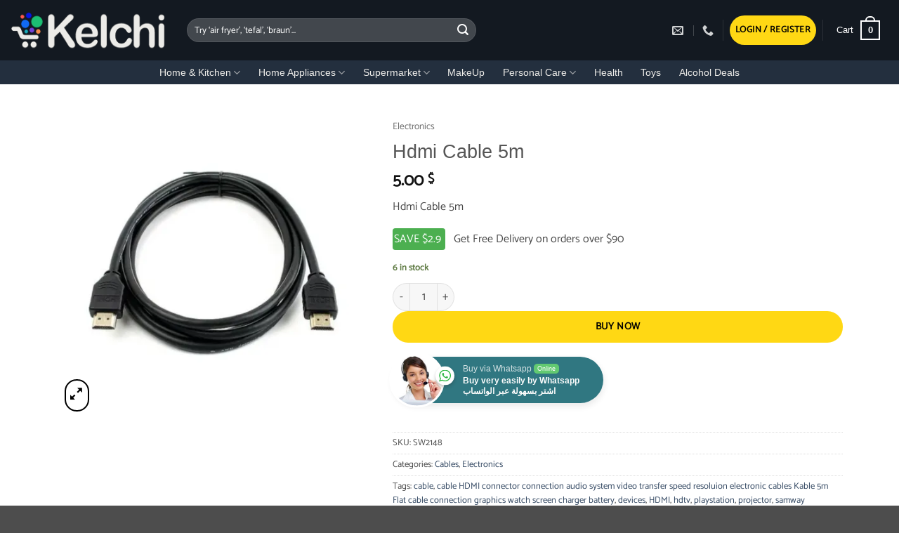

--- FILE ---
content_type: text/html; charset=UTF-8
request_url: https://kelchi.com/product/hdmi-cable-5m/
body_size: 63727
content:
<!DOCTYPE html>
<html lang="en-US" class="loading-site no-js">
<head>
	<meta charset="UTF-8" />
	<link rel="profile" href="http://gmpg.org/xfn/11" />
	<link rel="pingback" href="https://kelchi.com/xmlrpc.php" />

	<script>(function(html){html.className = html.className.replace(/\bno-js\b/,'js')})(document.documentElement);</script>
<style id="jetpack-boost-critical-css">@media all{.nta-woo-products-button:after,.nta-woo-products-button:before{clear:both;content:"";display:block}button.pswp__button{box-shadow:none!important;background-image:url(https://kelchi.com/wp-content/plugins/woocommerce/assets/css/photoswipe/default-skin/default-skin.png)!important}button.pswp__button,button.pswp__button--arrow--left::before,button.pswp__button--arrow--right::before{background-color:transparent!important}button.pswp__button--arrow--left,button.pswp__button--arrow--right{background-image:none!important}.pswp{display:none;position:absolute;width:100%;height:100%;left:0;top:0;overflow:hidden;-ms-touch-action:none;touch-action:none;z-index:1500;-webkit-text-size-adjust:100%;-webkit-backface-visibility:hidden;outline:0}.pswp *{-webkit-box-sizing:border-box;box-sizing:border-box}.pswp__bg{position:absolute;left:0;top:0;width:100%;height:100%;background:#000;opacity:0;-webkit-transform:translateZ(0);transform:translateZ(0);-webkit-backface-visibility:hidden;will-change:opacity}.pswp__scroll-wrap{position:absolute;left:0;top:0;width:100%;height:100%;overflow:hidden}.pswp__container{-ms-touch-action:none;touch-action:none;position:absolute;left:0;right:0;top:0;bottom:0}.pswp__container{-webkit-touch-callout:none}.pswp__bg{will-change:opacity}.pswp__container{-webkit-backface-visibility:hidden}.pswp__item{position:absolute;left:0;right:0;top:0;bottom:0;overflow:hidden}.pswp__button{width:44px;height:44px;position:relative;background:0 0;overflow:visible;-webkit-appearance:none;display:block;border:0;padding:0;margin:0;float:left;opacity:.75;-webkit-box-shadow:none;box-shadow:none}.pswp__button,.pswp__button--arrow--left:before,.pswp__button--arrow--right:before{background:url(https://kelchi.com/wp-content/plugins/woocommerce/assets/css/photoswipe/default-skin/default-skin.png) 0 0 no-repeat;background-size:264px 88px;width:44px;height:44px}.pswp__button--close{background-position:0-44px}.pswp__button--share{background-position:-44px -44px}.pswp__button--fs{display:none}.pswp__button--zoom{display:none;background-position:-88px 0}.pswp__button--arrow--left,.pswp__button--arrow--right{background:0 0;top:50%;margin-top:-50px;width:70px;height:100px;position:absolute}.pswp__button--arrow--left{left:0}.pswp__button--arrow--right{right:0}.pswp__button--arrow--left:before,.pswp__button--arrow--right:before{content:"";top:35px;background-color:rgba(0,0,0,.3);height:30px;width:32px;position:absolute}.pswp__button--arrow--left:before{left:6px;background-position:-138px -44px}.pswp__button--arrow--right:before{right:6px;background-position:-94px -44px}.pswp__share-modal{display:block;background:rgba(0,0,0,.5);width:100%;height:100%;top:0;left:0;padding:10px;position:absolute;z-index:1600;opacity:0;-webkit-backface-visibility:hidden;will-change:opacity}.pswp__share-modal--hidden{display:none}.pswp__share-tooltip{z-index:1620;position:absolute;background:#fff;top:56px;border-radius:2px;display:block;width:auto;right:44px;-webkit-box-shadow:0 2px 5px rgba(0,0,0,.25);box-shadow:0 2px 5px rgba(0,0,0,.25);-webkit-transform:translateY(6px);-ms-transform:translateY(6px);transform:translateY(6px);-webkit-backface-visibility:hidden;will-change:transform}.pswp__counter{position:relative;left:0;top:0;height:44px;font-size:13px;line-height:44px;color:#fff;opacity:.75;padding:0 10px;margin-inline-end:auto}.pswp__caption{position:absolute;left:0;bottom:0;width:100%;min-height:44px}.pswp__caption__center{text-align:left;max-width:420px;margin:0 auto;font-size:13px;padding:10px;line-height:20px;color:#ccc}.pswp__preloader{width:44px;height:44px;position:absolute;top:0;left:50%;margin-left:-22px;opacity:0;will-change:opacity;direction:ltr}@media screen and (max-width:1024px){.pswp__preloader{position:relative;left:auto;top:auto;margin:0;float:right}}.pswp__ui{-webkit-font-smoothing:auto;visibility:visible;opacity:1;z-index:1550}.pswp__top-bar{position:absolute;left:0;top:0;height:44px;width:100%;display:flex;justify-content:flex-end}.pswp__caption,.pswp__top-bar{-webkit-backface-visibility:hidden;will-change:opacity}.pswp__caption,.pswp__top-bar{background-color:rgba(0,0,0,.5)}.pswp__ui--hidden .pswp__button--arrow--left,.pswp__ui--hidden .pswp__button--arrow--right,.pswp__ui--hidden .pswp__caption,.pswp__ui--hidden .pswp__top-bar{opacity:.001}html{-ms-text-size-adjust:100%;-webkit-text-size-adjust:100%;font-family:sans-serif}body{margin:0}header,main,nav{display:block}a{background-color:#fff0}strong{font-weight:inherit;font-weight:bolder}small{display:inline-block;font-size:80%}img{border-style:none}svg:not(:root){overflow:hidden}button,input{font:inherit}button,input{overflow:visible}button{text-transform:none}[type=submit],button,html [type=button]{-webkit-appearance:button}[type=checkbox]{box-sizing:border-box;padding:0}[type=search]{-webkit-appearance:textfield}[type=search]::-webkit-search-cancel-button{-webkit-appearance:none}*,html{box-sizing:border-box}html{background-attachment:fixed}body{-webkit-font-smoothing:antialiased;-moz-osx-font-smoothing:grayscale;color:var(--fs-color-base)}img{display:inline-block;height:auto;max-width:100%;vertical-align:middle}a,button,input{touch-action:manipulation}ins{text-decoration:none}.col{margin:0;padding:0 15px 30px;position:relative;width:100%}.col-fit{flex:1}.col-inner{background-position:50% 50%;background-repeat:no-repeat;background-size:cover;flex:1 0 auto;margin-left:auto;margin-right:auto;position:relative;width:100%}@media screen and (min-width:850px){.col:first-child .col-inner{margin-left:auto;margin-right:0}.col+.col .col-inner{margin-left:0;margin-right:auto}}@media screen and (max-width:849px){.col{padding-bottom:30px}}@media screen and (min-width:850px){.row-divided>.col+.col:not(.large-12){border-left:1px solid #ececec}.row-divided.row-reverse>.col+.col:not(.large-12){border-left:0;border-right:1px solid #ececec}}.small-columns-2>.col{flex-basis:50%;max-width:50%}.small-columns-4>.col{flex-basis:25%;max-width:25%}@media screen and (min-width:550px){.medium-columns-4>.col{flex-basis:25%;max-width:25%}}@media screen and (min-width:850px){.large-3{flex-basis:25%;max-width:25%}.large-5{flex-basis:41.6666666667%;max-width:41.6666666667%}.large-6{flex-basis:50%;max-width:50%}.large-9{flex-basis:75%;max-width:75%}.large-12{flex-basis:100%;max-width:100%}.large-columns-5>.col{flex-basis:20%;max-width:20%}}.container,.container-width,.row{margin-left:auto;margin-right:auto;width:100%}.container{padding-left:15px;padding-right:15px}.container,.container-width,.row{max-width:1080px}.row.row-small{max-width:1065px}.row.row-large{max-width:1110px}.flex-row{align-items:center;display:flex;flex-flow:row nowrap;justify-content:space-between;width:100%}.flex-row-col{display:flex;flex-direction:column;justify-content:flex-start}.header .flex-row{height:100%}.flex-col{max-height:100%}.flex-grow{-ms-flex-negative:1;-ms-flex-preferred-size:auto!important;flex:1}.flex-center{margin:0 auto}.flex-left{margin-right:auto}.flex-right{margin-left:auto}.flex-has-center>.flex-row>.flex-col:not(.flex-center){flex:1}@media (min-width:850px){.col2-set{display:flex}.col2-set>div+div{padding-left:30px}}@media (-ms-high-contrast:none){.payment-icon svg{max-width:50px}.nav>li>a>i{top:-1px}}.row{display:flex;flex-flow:row wrap;width:100%}.lightbox-content .row:not(.row-collapse),.row .row:not(.row-collapse){margin-left:-15px;margin-right:-15px;padding-left:0;padding-right:0;width:auto}.row-reverse{flex-direction:row-reverse}.row .row-small:not(.row-collapse){margin-bottom:0;margin-left:-10px;margin-right:-10px}.row-small>.col{margin-bottom:0;padding:0 9.8px 19.6px}@media screen and (min-width:850px){.row-large{padding-left:0;padding-right:0}.row-large>.col{margin-bottom:0;padding:0 30px 30px}}.nav-dropdown{background-color:#fff;color:var(--fs-color-base);display:table;left:-99999px;margin:0;max-height:0;min-width:260px;opacity:0;padding:20px 0;position:absolute;text-align:left;visibility:hidden;z-index:9}.nav-dropdown:after{clear:both;content:"";display:block;height:0;visibility:hidden}.nav-dropdown li{display:block;margin:0;vertical-align:top}.nav-dropdown>li.html{min-width:260px}.nav-dropdown.nav-dropdown-simple li.html{padding:0 20px 10px}.nav-dropdown-has-arrow li.has-dropdown:after,.nav-dropdown-has-arrow li.has-dropdown:before{border:solid #fff0;bottom:-2px;content:"";height:0;left:50%;opacity:0;position:absolute;width:0;z-index:10}.nav-dropdown-has-arrow li.has-dropdown:after{border-color:#fff0 #fff0 #fff;border-width:8px;margin-left:-8px}.nav-dropdown-has-arrow li.has-dropdown:before{border-width:11px;margin-left:-11px;z-index:-999}.nav-dropdown-has-shadow .nav-dropdown{box-shadow:1px 1px 15px rgb(0 0 0/.15)}.nav-dropdown-has-arrow.nav-dropdown-has-border li.has-dropdown:before{border-bottom-color:#ddd}.nav-dropdown-has-border .nav-dropdown{border:2px solid #ddd}.nav p{margin:0;padding-bottom:0}.nav,.nav ul:not(.nav-dropdown){margin:0;padding:0}.nav{align-items:center;display:flex;flex-flow:row wrap;width:100%}.nav,.nav>li{position:relative}.nav>li{display:inline-block;list-style:none;margin:0 7px;padding:0}.nav>li>a{align-items:center;display:inline-flex;flex-wrap:wrap;padding:10px 0}.nav-center{justify-content:center}.nav-left{justify-content:flex-start}.nav-right{justify-content:flex-end}@media (max-width:849px){.medium-nav-center{justify-content:center}}.nav>li>a{color:rgb(74 74 74/.85)}.nav li:first-child{margin-left:0!important}.nav li:last-child{margin-right:0!important}.nav-uppercase>li>a{font-weight:bolder;letter-spacing:.02em;text-transform:uppercase}@media (min-width:850px){.nav-divided>li{margin:0 .7em}.nav-divided>li+li>a:after{border-left:1px solid rgb(0 0 0/.1);content:"";height:15px;left:-1em;margin-top:-7px;position:absolute;top:50%;width:1px}}li.html form,li.html input{margin:0}.nav-slide{-webkit-overflow-scrolling:auto;height:100%;overflow:visible;overflow-y:auto;padding-top:20px}.nav-slide>li{flex-shrink:0}.nav-outline>li{margin:0}.nav-outline>li>a{border:2px solid #fff0;border-radius:32px;line-height:2.4em;padding:0 .75em;position:relative;z-index:10}.toggle{box-shadow:none!important;color:currentColor;height:auto;line-height:1;margin:0 5px 0 0;opacity:.6;padding:0;width:45px}.toggle i{font-size:1.8em}.active>.toggle{transform:rotate(-180deg)}.nav.nav-vertical{flex-flow:column}.nav.nav-vertical li{list-style:none;margin:0;width:100%}.nav-vertical>li{align-items:center;display:flex;flex-flow:row wrap}.nav-vertical>li>a{align-items:center;display:flex;flex-grow:1;width:auto}.nav-vertical>li.html{padding-bottom:1em;padding-top:1em}.nav-sidebar.nav-vertical>li+li{border-top:1px solid #ececec}.nav-vertical>li+li{border-top:1px solid #ececec}.nav-vertical .social-icons{display:block;width:100%}.badge-container{margin:30px 0 0}.badge{backface-visibility:hidden;display:table;height:2.8em;width:2.8em;z-index:20}.badge-inner{background-color:var(--fs-color-primary);color:#fff;display:table-cell;font-weight:bolder;height:100%;line-height:.85;padding:2px;text-align:center;vertical-align:middle;white-space:nowrap;width:100%}.badge-circle{margin-left:-.4em}.badge-circle .badge-inner{border-radius:999px}.box{margin:0 auto;position:relative;width:100%}.box-image{height:auto;margin:0 auto;overflow:hidden;position:relative}.box-image img{margin:0 auto;max-width:100%;width:100%}.button,button,input[type=button]{background-color:#fff0;border:1px solid #fff0;border-radius:0;box-sizing:border-box;color:currentColor;display:inline-block;font-size:.97em;font-weight:bolder;letter-spacing:.03em;line-height:2.4em;margin-right:1em;margin-top:0;max-width:100%;min-height:2.5em;min-width:24px;padding:0 1.2em;position:relative;text-align:center;text-decoration:none;text-rendering:optimizeLegibility;text-shadow:none;text-transform:uppercase;vertical-align:middle}.button span{display:inline-block;line-height:1.6}.button.is-outline{line-height:2.19em}.button,input[type=button].button{background-color:var(--fs-color-primary);border-color:rgb(0 0 0/.05);color:#fff}.button.is-outline{background-color:#fff0;border:2px solid}.is-form,input[type=button].is-form{background-color:#f9f9f9;border:1px solid #ddd;color:#666;font-weight:400;overflow:hidden;position:relative;text-shadow:1px 1px 1px #fff;text-transform:none}.is-outline{color:silver}.primary{background-color:var(--fs-color-primary)}.button.alt,.secondary{background-color:var(--fs-color-secondary)}.text-center .button:first-of-type{margin-left:0!important}.text-center .button:last-of-type{margin-right:0!important}.header-button{display:inline-block}.header-button .button{margin:0}.flex-col .button,.flex-col button,.flex-col input{margin-bottom:0}.is-divider{background-color:rgb(0 0 0/.1);display:block;height:3px;margin:1em 0;max-width:30px;width:100%}form{margin-bottom:0}input[type=email],input[type=number],input[type=password],input[type=search],input[type=text]{background-color:#fff;border:1px solid #ddd;border-radius:0;box-shadow:inset 0 1px 2px rgb(0 0 0/.1);box-sizing:border-box;color:#333;font-size:.97em;height:2.507em;max-width:100%;padding:0 .75em;vertical-align:middle;width:100%}@media (max-width:849px){input[type=email],input[type=number],input[type=password],input[type=search],input[type=text]{font-size:1rem}}input[type=email],input[type=number],input[type=search],input[type=text]{-webkit-appearance:none;-moz-appearance:none;appearance:none}label{display:block;font-size:.9em;font-weight:700;margin-bottom:.4em}input[type=checkbox]{display:inline;font-size:16px;margin-right:10px}.form-flat input:not([type=submit]){background-color:rgb(0 0 0/.03);border-color:rgb(0 0 0/.09);border-radius:99px;box-shadow:none;color:currentColor!important}.form-flat button,.form-flat input{border-radius:99px}.form-flat .flex-row .flex-col{padding-right:4px}.nav-dark .form-flat input:not([type=submit]){background-color:hsl(0 0% 100%/.2)!important;border-color:hsl(0 0% 100%/.09);color:#fff}.nav-dark .form-flat input::-webkit-input-placeholder{color:#fff}.form-flat .button.icon{background-color:transparent!important;border-color:transparent!important;box-shadow:none;color:currentColor!important}i[class^=icon-]{speak:none!important;display:inline-block;font-display:block;font-family:fl-icons!important;font-style:normal!important;font-variant:normal!important;font-weight:400!important;line-height:1.2;margin:0;padding:0;position:relative;text-transform:none!important}.button i,button i{top:-1.5px;vertical-align:middle}.button.icon{display:inline-block;margin-left:.12em;margin-right:.12em;min-width:2.5em;padding-left:.6em;padding-right:.6em}.button.icon i{font-size:1.2em}.button.icon i+span{padding-right:.5em}.button.icon.is-small{border-width:1px}.button.icon.is-small i{top:-1px}.button.icon.circle,.button.icon.round{padding-left:0;padding-right:0}.button.icon.round>span{margin:0 8px}.button.icon.circle>i,.button.icon.round>i{margin:0 8px}.button.icon.round>i+span{margin-left:-4px}.button.icon.circle>i:only-child,.button.icon.round>i:only-child{margin:0}.nav>li>a>i{font-size:20px;vertical-align:middle}.nav>li>a>i+span{margin-left:5px}.nav>li.has-icon>a>i{min-width:1em}.nav-vertical>li>a>i{font-size:16px;opacity:.6}.image-icon{display:inline-block;height:auto;position:relative;vertical-align:middle}span+.image-icon{margin-left:10px}img{opacity:1}.has-equal-box-heights .box-image img{bottom:0;font-family:"object-fit: cover;";height:100%;left:0;-o-object-fit:cover;object-fit:cover;-o-object-position:50% 50%;object-position:50% 50%;position:absolute;right:0;top:0;width:100%}.has-equal-box-heights .box-image{padding-top:100%}.image-tools{padding:10px;position:absolute}.image-tools a:last-child{margin-bottom:0}.image-tools a.button{display:block}.image-tools.bottom.left{padding-right:0;padding-top:0}.image-tools.top.right{padding-bottom:0;padding-left:0}@media only screen and (max-device-width:1024px){.image-tools{opacity:1!important;padding:5px}}.lightbox-content{background-color:#fff;box-shadow:3px 3px 20px 0 rgb(0 0 0/.15);margin:0 auto;max-width:875px;position:relative}.lightbox-content .lightbox-inner{padding:30px 20px}.pswp__bg{background-color:rgb(0 0 0/.6)}@media (min-width:549px){.pswp__top-bar{background-color:transparent!important}}.pswp__item{opacity:0}.pswp__caption__center{text-align:center}.mfp-hide{display:none!important}.loading-spin{position:relative}.loading-spin{border-bottom:3px solid rgb(0 0 0/.1)!important;border-left:3px solid var(--fs-color-primary);border-radius:50%;border-right:3px solid rgb(0 0 0/.1)!important;border-top:3px solid rgb(0 0 0/.1)!important;content:"";font-size:10px;height:30px;margin:0 auto;opacity:.8;text-indent:-9999em;width:30px}.loading-spin{border-radius:50%;height:30px;width:30px}table{border-color:#ececec;border-spacing:0;margin-bottom:1em;width:100%}td,th{border-bottom:1px solid #ececec;font-size:.9em;line-height:1.3;padding:.5em;text-align:left}td{color:#666}th:first-child{padding-left:0}td:last-child{padding-right:0}td p{margin:.5em 0}label{color:#222}.row-slider,.slider{position:relative;scrollbar-width:none}.slider:not(.flickity-enabled){-ms-overflow-style:-ms-autohiding-scrollbar;overflow-x:scroll;overflow-y:hidden;white-space:nowrap;width:auto}.row-slider::-webkit-scrollbar,.slider::-webkit-scrollbar{height:0!important;width:0!important}.row.row-slider:not(.flickity-enabled){display:block}.slider:not(.flickity-enabled)>*{display:inline-block!important;vertical-align:top;white-space:normal!important}.slider>div:not(.col){width:100%}a{color:var(--fs-experimental-link-color);text-decoration:none}a.plain{color:currentColor}ul{list-style:disc}ul{margin-top:0;padding:0}ul ul{margin:1.5em 0 1.5em 3em}li{margin-bottom:.6em}.button,button,input{margin-bottom:1em}form,p,ul{margin-bottom:1.3em}form p{margin-bottom:.5em}body{line-height:1.6}h1,h2,h3{color:#555;margin-bottom:.5em;margin-top:0;text-rendering:optimizeSpeed;width:100%}h1{font-size:1.7em}h1,h2{line-height:1.3}h2{font-size:1.6em}.h3,h3{font-size:1.25em}@media (max-width:549px){h1{font-size:1.4em}h2{font-size:1.2em}h3{font-size:1em}}p{margin-top:0}.uppercase,th{letter-spacing:.05em;line-height:1.05;text-transform:uppercase}.is-normal{font-weight:400}.uppercase{line-height:1.2;text-transform:uppercase}.is-larger{font-size:1.3em}.is-small,.is-small.button{font-size:.8em}@media (max-width:549px){.is-larger{font-size:1.2em}}.nav>li>a{font-size:.8em}.nav>li.html{font-size:.85em}.nav-spacing-xsmall>li{margin:0}.container:after,.row:after{clear:both;content:"";display:table}@media (max-width:549px){.hide-for-small{display:none!important}}@media (min-width:850px){.show-for-medium{display:none!important}}@media (max-width:849px){.hide-for-medium{display:none!important}}.full-width{display:block;max-width:100%!important;padding-left:0!important;padding-right:0!important;width:100%!important}.mb-0{margin-bottom:0!important}.ml-0{margin-left:0!important}.mb-half{margin-bottom:15px}.mb-half:last-child{margin-bottom:0}.pb{padding-bottom:30px}.pt{padding-top:30px}.pb-half{padding-bottom:15px}.pt-half{padding-top:15px}.pb-0{padding-bottom:0!important}.inner-padding{padding:30px}.text-left{text-align:left}.text-center{text-align:center}.text-center .is-divider,.text-center>div{margin-left:auto;margin-right:auto}.relative{position:relative!important}.absolute{position:absolute!important}.fixed{position:fixed!important;z-index:12}.top{top:0}.right{right:0}.left{left:0}.bottom,.fill{bottom:0}.fill{height:100%;left:0;margin:0!important;padding:0!important;position:absolute;right:0;top:0}.circle{border-radius:999px!important;-o-object-fit:cover;object-fit:cover}.round{border-radius:5px}.has-border{border:2px solid var(--fs-color-primary);padding:30px}.z-1{z-index:21}.z-3{z-index:23}.z-top{z-index:9995}.flex{display:flex}.inline-block{display:inline-block}.no-scrollbar{-ms-overflow-style:-ms-autohiding-scrollbar;scrollbar-width:none}.no-scrollbar::-webkit-scrollbar{height:0!important;width:0!important}.screen-reader-text{clip:rect(1px,1px,1px,1px);height:1px;overflow:hidden;position:absolute!important;width:1px}.box-shadow{box-shadow:0 3px 6px -4px rgb(0 0 0/.16),0 3px 6px rgb(0 0 0/.23)}.hover-slide-in,.show-on-hover{filter:blur(0);opacity:0}.hover-slide-in{transform:translateY(100%) translateZ(0)}@media (prefers-reduced-motion){.hover-slide-in{transform:translateZ(0)}}.nav-dark .nav>li>a{color:hsl(0 0% 100%/.8)}.nav-dark .header-divider:after,.nav-dark .nav-divided>li+li>a:after,.nav-dark .nav>li.header-divider{border-color:hsl(0 0% 100%/.2)}.nav-dark .header-button,.nav-dark .nav>li.html{color:#fff}:root{--flatsome-scroll-padding-top:calc(var(--flatsome--header--sticky-height,0px) + var(--wp-admin--admin-bar--height,0px))}html{overflow-x:hidden;scroll-padding-top:var(--flatsome-scroll-padding-top)}@supports (overflow:clip){body{overflow-x:clip}}#main,#wrapper{background-color:#fff;position:relative}.header,.header-wrapper{background-position:50%0;background-size:cover;position:relative;width:100%;z-index:1001}.header-bg-color{background-color:hsl(0 0% 100%/.9)}.header-bottom{align-items:center;display:flex;flex-wrap:no-wrap}.header-bg-color,.header-bg-image{background-position:50%0}.header-main{position:relative;z-index:10}.header-bottom{min-height:35px;position:relative;z-index:9}.nav>li.header-divider{border-left:1px solid rgb(0 0 0/.1);height:30px;margin:0 7.5px;position:relative;vertical-align:middle}.nav-dark .nav>li.header-divider{border-color:hsl(0 0% 100%/.1)}.header-full-width .container{max-width:100%!important}.accordion-inner{display:none;padding:1em 2.3em}.accordion-title{border-top:1px solid #ddd;display:block;font-size:110%;padding:.6em 2.3em;position:relative}.accordion-title.active{background-color:rgb(0 0 0/.03);border-color:var(--fs-color-primary);color:var(--fs-color-primary);font-weight:700}.accordion .toggle{border-radius:999px;height:1.5em;left:0;margin-right:5px;position:absolute;top:.3em;transform-origin:50% 47%;width:2.3em}.accordion .active .toggle{color:currentColor;opacity:1}.breadcrumbs{color:#222;font-weight:700;letter-spacing:0;padding:0}.product-info .breadcrumbs{font-size:.85em;margin:0 0 .5em}.breadcrumbs .divider{font-weight:300;margin:0 .3em;opacity:.35;position:relative;top:0}.breadcrumbs a{color:rgb(74 74 74/.8);font-weight:400}.breadcrumbs a:first-of-type{margin-left:0}html{background-color:#4d4d4d}.back-to-top{bottom:20px;margin:0;opacity:0;right:20px;transform:translateY(30%)}.logo{line-height:1;margin:0}.logo a{color:var(--fs-color-primary);display:block;font-size:32px;font-weight:bolder;margin:0;text-decoration:none;text-transform:uppercase}.logo img{display:block;width:auto}.header-logo-dark,.header-logo-sticky,.nav-dark .header-logo{display:none!important}.nav-dark .header-logo-dark{display:block!important}.nav-dark .logo a{color:#fff}.logo-left .logo{margin-left:0;margin-right:30px}@media screen and (max-width:849px){.header-inner .nav{flex-wrap:nowrap}.medium-logo-left .logo{margin-left:0;margin-right:15px;order:1}.medium-logo-left .flex-left{flex:1 1 0%;order:2}.medium-logo-left .flex-right{flex:1 1 0%;order:3}}.payment-icons .payment-icon{background-color:rgb(0 0 0/.1);border-radius:5px;display:inline-block;margin:3px 3px 0;opacity:.6;padding:3px 5px 5px}.payment-icons .payment-icon svg{height:20px;vertical-align:middle;width:auto!important}.sidebar-menu .search-form{display:block!important}.searchform-wrapper form{margin-bottom:0}.mobile-nav>.search-form,.sidebar-menu .search-form{padding:5px 0;width:100%}.searchform{position:relative}.searchform .button.icon{margin:0}.searchform .button.icon i{font-size:1.2em}.searchform-wrapper{width:100%}.searchform-wrapper.form-flat .flex-col:last-of-type{margin-left:-2.9em}@media (max-width:849px){.searchform-wrapper{font-size:1rem}}.header .search-form .live-search-results{background-color:hsl(0 0% 100%/.95);box-shadow:0 0 10px 0 rgb(0 0 0/.1);color:#111;left:0;position:absolute;right:0;text-align:left;top:105%}.icon-user:before{content:""}.icon-phone:before{content:""}.icon-menu:before{content:""}.icon-angle-up:before{content:""}.icon-angle-down:before{content:""}.icon-twitter:before{content:""}.icon-envelop:before{content:""}.icon-facebook:before{content:""}.icon-instagram:before{content:""}.icon-search:before{content:""}.icon-expand:before{content:""}.icon-whatsapp:before{content:""}.social-icons{color:#999;display:inline-block;font-size:.85em;vertical-align:middle}.html .social-icons{font-size:1em}.html .social-icons .button{margin-bottom:0}.social-icons i{min-width:1em}.social-icons .button.icon:not(.is-outline){background-color:currentColor!important;border-color:currentColor!important}.social-icons .button.icon:not(.is-outline)>i{color:#fff!important}.button.facebook:not(.is-outline){color:#3a589d!important}.button.instagram:not(.is-outline){color:#3b6994!important}.button.twitter:not(.is-outline){color:#2478ba!important}.button.email:not(.is-outline){color:#111!important}.button.phone:not(.is-outline){color:#51cb5a!important}.grid-tools{backface-visibility:hidden;display:flex;margin-bottom:-1px;padding:0!important;white-space:nowrap;width:100%}.woocommerce-form-login .button{margin-bottom:0}.woocommerce-privacy-policy-text{font-size:85%}.form-row-wide{clear:both}.woocommerce-product-gallery .woocommerce-product-gallery__wrapper{margin:0}.woocommerce-form-register .woocommerce-privacy-policy-text{margin-bottom:1.5em}@media (max-width:849px){.account-container:has(.woocommerce-form-register)>.row>.col-1{border-bottom:1px solid #ececec;margin-bottom:30px;padding-bottom:30px!important}}.woocommerce-form input[type=password]{padding:0 2em 0 .75em}#login-form-popup .woocommerce-form{margin-bottom:0}.price{line-height:1}.product-info .price{font-size:1.5em;font-weight:bolder;margin:.5em 0}.price-wrapper .price{display:block}span.amount{color:#111;font-weight:700;white-space:nowrap}del span.amount{font-weight:400;margin-right:.3em;opacity:.6}.product-main{padding:40px 0}.product-info{padding-top:10px}.product-summary .woocommerce-Price-currencySymbol{display:inline-block;font-size:.75em;vertical-align:top}form.cart{display:flex;flex-wrap:wrap;gap:1em;width:100%}form.cart>*{flex:1 1 100%;margin:0}form.cart :where(.ux-quantity,.single_add_to_cart_button,.ux-buy-now-button){flex:0 0 auto}.product_meta{font-size:.8em;margin-bottom:1em}.product_meta>span{border-top:1px dotted #ddd;display:block;padding:5px 0}.product-gallery,.product-thumbnails .col{padding-bottom:0!important}.product-gallery-slider img,.product-thumbnails img{width:100%}.product-thumbnails{padding-top:0}.product-thumbnails a{background-color:#fff;border:1px solid #fff0;display:block;overflow:hidden;transform:translateY(0)}.product-thumbnails .is-nav-selected a{border-color:rgb(0 0 0/.2)}.product-thumbnails img{backface-visibility:hidden;margin-bottom:-5px;opacity:.5}.product-thumbnails .is-nav-selected a img{border-color:rgb(0 0 0/.3);opacity:1;transform:translateY(-5px)}.product-section{border-top:1px solid #ececec}.sticky-add-to-cart__product{align-items:center;display:none;padding:3px}.sticky-add-to-cart__product .product-title-small{line-height:1;margin-right:1em;max-width:180px}.sticky-add-to-cart__product .sticky-add-to-cart-img{border-radius:5px;height:45px;margin-right:1em;-o-object-fit:cover;object-fit:cover;-o-object-position:50% 50%;object-position:50% 50%;width:45px}.quantity{display:inline-flex;opacity:1;vertical-align:top;white-space:nowrap}.quantity .button.minus{border-bottom-right-radius:0!important;border-right:0!important;border-top-right-radius:0!important}.quantity .button.plus{border-bottom-left-radius:0!important;border-left:0!important;border-top-left-radius:0!important}.quantity .minus,.quantity .plus{padding-left:.4em;padding-right:.4em}.quantity input{display:inline-block;margin:0;padding-left:0;padding-right:0;vertical-align:top}.quantity input[type=number]{-webkit-appearance:textfield;-moz-appearance:textfield;appearance:textfield;border-radius:0!important;font-size:1em;max-width:2.5em;text-align:center;width:2.5em}@media (max-width:549px){.quantity input[type=number]{width:2em}}.cart-icon,.cart-icon strong{display:inline-block}.cart-icon strong{border:2px solid var(--fs-color-primary);border-radius:0;color:var(--fs-color-primary);font-family:Helvetica,Arial,Sans-serif;font-size:1em;font-weight:700;height:2.2em;line-height:1.9em;margin:.3em 0;position:relative;text-align:center;vertical-align:middle;width:2.2em}.cart-icon strong:after{border:2px solid var(--fs-color-primary);border-bottom:0;border-top-left-radius:99px;border-top-right-radius:99px;bottom:100%;content:" ";height:8px;left:50%;margin-bottom:0;margin-left:-7px;position:absolute;width:14px}.nav-dark .cart-icon strong{border-color:#fff;color:#fff}.nav-dark .cart-icon strong:after{border-color:#fff}.woocommerce-mini-cart__empty-message{text-align:center}.cart-popup-title>span{display:block;font-size:1.125em}.cart-popup-inner{display:flex;flex-direction:column;padding-bottom:0}.cart-popup-inner>:last-child{margin-bottom:30px}.cart-popup-inner .widget_shopping_cart{margin-bottom:0}.cart-popup-inner .widget_shopping_cart,.cart-popup-inner .widget_shopping_cart_content{display:flex;flex:1;flex-direction:column}@media (min-height:500px){.cart-popup-inner--sticky{min-height:calc(100vh - var(--wp-admin--admin-bar--height,0px))}}.ux-mini-cart-empty{gap:30px;padding:15px 0}.ux-mini-cart-empty .woocommerce-mini-cart__empty-message{margin-bottom:0}}@media all{.screen-reader-text{clip:rect(1px,1px,1px,1px);word-wrap:normal!important;border:0;clip-path:inset(50%);height:1px;margin:-1px;overflow:hidden;overflow-wrap:normal!important;padding:0;position:absolute!important;width:1px}}</style><title>Hdmi Cable 5m &#8211; Kelchi.com Lebanon Shopping Buy Online</title>
<meta name='robots' content='max-image-preview:large' />
<meta name="viewport" content="width=device-width, initial-scale=1" /><link rel='preconnect' href='//i0.wp.com' />
<link rel='prefetch' href='https://kelchi.com/wp-content/themes/flatsome/assets/js/flatsome.js?ver=e2eddd6c228105dac048' />
<link rel='prefetch' href='https://kelchi.com/wp-content/themes/flatsome/assets/js/chunk.slider.js?ver=3.20.4' />
<link rel='prefetch' href='https://kelchi.com/wp-content/themes/flatsome/assets/js/chunk.popups.js?ver=3.20.4' />
<link rel='prefetch' href='https://kelchi.com/wp-content/themes/flatsome/assets/js/chunk.tooltips.js?ver=3.20.4' />
<link rel='prefetch' href='https://kelchi.com/wp-content/themes/flatsome/assets/js/woocommerce.js?ver=1c9be63d628ff7c3ff4c' />
<link rel="alternate" type="application/rss+xml" title="Kelchi.com Lebanon Shopping Buy Online &raquo; Feed" href="https://kelchi.com/feed/" />
<link rel="alternate" type="application/rss+xml" title="Kelchi.com Lebanon Shopping Buy Online &raquo; Comments Feed" href="https://kelchi.com/comments/feed/" />
<link rel="alternate" type="application/rss+xml" title="Kelchi.com Lebanon Shopping Buy Online &raquo; Hdmi Cable 5m Comments Feed" href="https://kelchi.com/product/hdmi-cable-5m/feed/" />
<link rel="alternate" title="oEmbed (JSON)" type="application/json+oembed" href="https://kelchi.com/wp-json/oembed/1.0/embed?url=https%3A%2F%2Fkelchi.com%2Fproduct%2Fhdmi-cable-5m%2F" />
<link rel="alternate" title="oEmbed (XML)" type="text/xml+oembed" href="https://kelchi.com/wp-json/oembed/1.0/embed?url=https%3A%2F%2Fkelchi.com%2Fproduct%2Fhdmi-cable-5m%2F&#038;format=xml" />
<noscript><link rel='stylesheet' id='all-css-8eb5b28dd934f080914088a07ef227eb' href='https://kelchi.com/wp-content/boost-cache/static/7a19d546a9.min.css' type='text/css' media='all' /></noscript><link data-media="all" onload="this.media=this.dataset.media; delete this.dataset.media; this.removeAttribute( &apos;onload&apos; );" rel='stylesheet' id='all-css-8eb5b28dd934f080914088a07ef227eb' href='https://kelchi.com/wp-content/boost-cache/static/7a19d546a9.min.css' type='text/css' media="not all" />
<style id='flatsome-main-inline-css'>
@font-face {
				font-family: "fl-icons";
				font-display: block;
				src: url(https://kelchi.com/wp-content/themes/flatsome/assets/css/icons/fl-icons.eot?v=3.20.4);
				src:
					url(https://kelchi.com/wp-content/themes/flatsome/assets/css/icons/fl-icons.eot#iefix?v=3.20.4) format("embedded-opentype"),
					url(https://kelchi.com/wp-content/themes/flatsome/assets/css/icons/fl-icons.woff2?v=3.20.4) format("woff2"),
					url(https://kelchi.com/wp-content/themes/flatsome/assets/css/icons/fl-icons.ttf?v=3.20.4) format("truetype"),
					url(https://kelchi.com/wp-content/themes/flatsome/assets/css/icons/fl-icons.woff?v=3.20.4) format("woff"),
					url(https://kelchi.com/wp-content/themes/flatsome/assets/css/icons/fl-icons.svg?v=3.20.4#fl-icons) format("svg");
			}
/*# sourceURL=flatsome-main-inline-css */
</style>
<style id='wp-img-auto-sizes-contain-inline-css'>
img:is([sizes=auto i],[sizes^="auto," i]){contain-intrinsic-size:3000px 1500px}
/*# sourceURL=wp-img-auto-sizes-contain-inline-css */
</style>
<style id='woocommerce-inline-inline-css'>
.woocommerce form .form-row .required { visibility: visible; }
/*# sourceURL=woocommerce-inline-inline-css */
</style>
<script type="text/javascript" src="https://kelchi.com/wp-includes/js/jquery/jquery.min.js?ver=3.7.1" id="jquery-core-js"></script>
<script type="text/javascript" src="https://kelchi.com/wp-content/plugins/woocommerce/assets/js/jquery-blockui/jquery.blockUI.min.js?ver=2.7.0-wc.10.4.3" id="wc-jquery-blockui-js" data-wp-strategy="defer"></script>
<script type="text/javascript" id="wc-add-to-cart-js-extra">
/* <![CDATA[ */
var wc_add_to_cart_params = {"ajax_url":"/wp-admin/admin-ajax.php","wc_ajax_url":"/?wc-ajax=%%endpoint%%","i18n_view_cart":"View cart","cart_url":"https://kelchi.com/cart/","is_cart":"","cart_redirect_after_add":"no"};
//# sourceURL=wc-add-to-cart-js-extra
/* ]]> */
</script>
<script type="text/javascript" src="https://kelchi.com/wp-content/plugins/woocommerce/assets/js/frontend/add-to-cart.min.js?ver=10.4.3" id="wc-add-to-cart-js" defer="defer" data-wp-strategy="defer"></script>
<script type="text/javascript" src="https://kelchi.com/wp-content/plugins/woocommerce/assets/js/photoswipe/photoswipe.min.js?ver=4.1.1-wc.10.4.3" id="wc-photoswipe-js" defer="defer" data-wp-strategy="defer"></script>
<script type="text/javascript" src="https://kelchi.com/wp-content/plugins/woocommerce/assets/js/photoswipe/photoswipe-ui-default.min.js?ver=4.1.1-wc.10.4.3" id="wc-photoswipe-ui-default-js" defer="defer" data-wp-strategy="defer"></script>
<script type="text/javascript" id="wc-single-product-js-extra">
/* <![CDATA[ */
var wc_single_product_params = {"i18n_required_rating_text":"Please select a rating","i18n_rating_options":["1 of 5 stars","2 of 5 stars","3 of 5 stars","4 of 5 stars","5 of 5 stars"],"i18n_product_gallery_trigger_text":"View full-screen image gallery","review_rating_required":"yes","flexslider":{"rtl":false,"animation":"slide","smoothHeight":true,"directionNav":false,"controlNav":"thumbnails","slideshow":false,"animationSpeed":500,"animationLoop":false,"allowOneSlide":false},"zoom_enabled":"","zoom_options":[],"photoswipe_enabled":"1","photoswipe_options":{"shareEl":false,"closeOnScroll":false,"history":false,"hideAnimationDuration":0,"showAnimationDuration":0},"flexslider_enabled":""};
//# sourceURL=wc-single-product-js-extra
/* ]]> */
</script>
<script type="text/javascript" src="https://kelchi.com/wp-content/plugins/woocommerce/assets/js/frontend/single-product.min.js?ver=10.4.3" id="wc-single-product-js" defer="defer" data-wp-strategy="defer"></script>
<script type="text/javascript" src="https://kelchi.com/wp-content/plugins/woocommerce/assets/js/js-cookie/js.cookie.min.js?ver=2.1.4-wc.10.4.3" id="wc-js-cookie-js" data-wp-strategy="defer"></script>
<link rel="https://api.w.org/" href="https://kelchi.com/wp-json/" /><link rel="alternate" title="JSON" type="application/json" href="https://kelchi.com/wp-json/wp/v2/product/106483" /><link rel="EditURI" type="application/rsd+xml" title="RSD" href="https://kelchi.com/xmlrpc.php?rsd" />
<meta name="generator" content="WordPress 6.9" />
<meta name="generator" content="WooCommerce 10.4.3" />
<link rel="canonical" href="https://kelchi.com/product/hdmi-cable-5m/" />
<link rel='shortlink' href='https://kelchi.com/?p=106483' />
<style type="text/css"></style><!-- Facebook Pixel Code -->
<script>
  !function(f,b,e,v,n,t,s)
  {if(f.fbq)return;n=f.fbq=function(){n.callMethod?
  n.callMethod.apply(n,arguments):n.queue.push(arguments)};
  if(!f._fbq)f._fbq=n;n.push=n;n.loaded=!0;n.version='2.0';
  n.queue=[];t=b.createElement(e);t.async=!0;
  t.src=v;s=b.getElementsByTagName(e)[0];
  s.parentNode.insertBefore(t,s)}(window, document,'script',
  'https://connect.facebook.net/en_US/fbevents.js');
  fbq('init', '2943134725963428');
  fbq('track', 'PageView');
</script>
<noscript>
  <img height="1" width="1" style="display:none"
  src="https://www.facebook.com/tr?id=2943134725963428&ev=PageView&noscript=1"/>
</noscript>
<!-- End Facebook Pixel Code -->

<meta name="facebook-domain-verification" content="lw77boma63rmla0lq8joi5j8x4aind" />

<!-- Google tag (gtag.js) -->
<script async src="https://www.googletagmanager.com/gtag/js?id=G-Y9SM80H8C8"></script>
<script>
  window.dataLayer = window.dataLayer || [];
  function gtag(){dataLayer.push(arguments);}
  gtag('js', new Date());

  gtag('config', 'G-Y9SM80H8C8');
</script>

	<noscript><style>.woocommerce-product-gallery{ opacity: 1 !important; }</style></noscript>
	<link rel="icon" href="https://i0.wp.com/kelchi.com/wp-content/uploads/2020/11/cropped-Kelchi-online-shopping-icon-White-Lebanon-1.jpg?fit=32%2C32&#038;ssl=1" sizes="32x32" />
<link rel="icon" href="https://i0.wp.com/kelchi.com/wp-content/uploads/2020/11/cropped-Kelchi-online-shopping-icon-White-Lebanon-1.jpg?fit=192%2C192&#038;ssl=1" sizes="192x192" />
<link rel="apple-touch-icon" href="https://i0.wp.com/kelchi.com/wp-content/uploads/2020/11/cropped-Kelchi-online-shopping-icon-White-Lebanon-1.jpg?fit=180%2C180&#038;ssl=1" />
<meta name="msapplication-TileImage" content="https://i0.wp.com/kelchi.com/wp-content/uploads/2020/11/cropped-Kelchi-online-shopping-icon-White-Lebanon-1.jpg?fit=270%2C270&#038;ssl=1" />
<style id="custom-css" type="text/css">:root {--primary-color: #17a2b8;--fs-color-primary: #17a2b8;--fs-color-secondary: #cc0c39;--fs-color-success: #627D47;--fs-color-alert: #e7085d;--fs-color-base: #4a4a4a;--fs-experimental-link-color: #334862;--fs-experimental-link-color-hover: #111;}.tooltipster-base {--tooltip-color: #000000;--tooltip-bg-color: #000;}.off-canvas-right .mfp-content, .off-canvas-left .mfp-content {--drawer-width: 300px;}.off-canvas .mfp-content.off-canvas-cart {--drawer-width: 360px;}.container-width, .full-width .ubermenu-nav, .container, .row{max-width: 1150px}.row.row-collapse{max-width: 1120px}.row.row-small{max-width: 1142.5px}.row.row-large{max-width: 1180px}.flatsome-cookies {background-color: #bea589}.header-main{height: 86px}#logo img{max-height: 86px}#logo{width:221px;}#logo img{padding:6px 0;}#logo a{max-width:250px;}.header-bottom{min-height: 34px}.header-top{min-height: 30px}.transparent .header-main{height: 65px}.transparent #logo img{max-height: 65px}.has-transparent + .page-title:first-of-type,.has-transparent + #main > .page-title,.has-transparent + #main > div > .page-title,.has-transparent + #main .page-header-wrapper:first-of-type .page-title{padding-top: 115px;}.header.show-on-scroll,.stuck .header-main{height:65px!important}.stuck #logo img{max-height: 65px!important}.search-form{ width: 60%;}.header-bg-color {background-color: #131921}.header-bottom {background-color: #232f3e}.top-bar-nav > li > a{line-height: 16px }.header-main .nav > li > a{line-height: 22px }.stuck .header-main .nav > li > a{line-height: 53px }.header-bottom-nav > li > a{line-height: 15px }@media (max-width: 549px) {.header-main{height: 45px}#logo img{max-height: 45px}}.nav-dropdown-has-arrow.nav-dropdown-has-border li.has-dropdown:before{border-bottom-color: #FFFFFF;}.nav .nav-dropdown{border-color: #FFFFFF }.nav-dropdown{border-radius:10px}.nav-dropdown{font-size:86%}.nav-dropdown-has-arrow li.has-dropdown:after{border-bottom-color: #ffffff;}.nav .nav-dropdown{background-color: #ffffff}.header-top{background-color:#ffd814!important;}body{font-size: 100%;}@media screen and (max-width: 549px){body{font-size: 96%;}}body{font-family: Catamaran, sans-serif;}body {font-weight: 400;font-style: normal;}.nav > li > a {font-family: -apple-system, BlinkMacSystemFont, "Segoe UI", Roboto, Oxygen-Sans, Ubuntu, Cantarell, "Helvetica Neue", sans-serif;}.mobile-sidebar-levels-2 .nav > li > ul > li > a {font-family: -apple-system, BlinkMacSystemFont, "Segoe UI", Roboto, Oxygen-Sans, Ubuntu, Cantarell, "Helvetica Neue", sans-serif;}.nav > li > a,.mobile-sidebar-levels-2 .nav > li > ul > li > a {font-weight: 400;font-style: normal;}h1,h2,h3,h4,h5,h6,.heading-font, .off-canvas-center .nav-sidebar.nav-vertical > li > a{font-family: -apple-system, BlinkMacSystemFont, "Segoe UI", Roboto, Oxygen-Sans, Ubuntu, Cantarell, "Helvetica Neue", sans-serif;}h1,h2,h3,h4,h5,h6,.heading-font,.banner h1,.banner h2 {font-weight: 400;font-style: normal;}.alt-font{font-family: "Dancing Script", sans-serif;}.alt-font {font-weight: 400!important;font-style: normal!important;}.breadcrumbs{text-transform: none;}.nav > li > a, .links > li > a{text-transform: none;}.section-title span{text-transform: none;}h3.widget-title,span.widget-title{text-transform: none;}.header:not(.transparent) .header-nav-main.nav > li > a {color: #ffffff;}.header:not(.transparent) .header-bottom-nav.nav > li > a{color: #edece9;}.header:not(.transparent) .header-bottom-nav.nav > li > a:hover,.header:not(.transparent) .header-bottom-nav.nav > li.active > a,.header:not(.transparent) .header-bottom-nav.nav > li.current > a,.header:not(.transparent) .header-bottom-nav.nav > li > a.active,.header:not(.transparent) .header-bottom-nav.nav > li > a.current{color: #faf9f9;}.header-bottom-nav.nav-line-bottom > li > a:before,.header-bottom-nav.nav-line-grow > li > a:before,.header-bottom-nav.nav-line > li > a:before,.header-bottom-nav.nav-box > li > a:hover,.header-bottom-nav.nav-box > li.active > a,.header-bottom-nav.nav-pills > li > a:hover,.header-bottom-nav.nav-pills > li.active > a{color:#FFF!important;background-color: #faf9f9;}.current .breadcrumb-step, [data-icon-label]:after, .button#place_order,.button.checkout,.checkout-button,.single_add_to_cart_button.button, .sticky-add-to-cart-select-options-button{background-color: #ffd814!important }.has-equal-box-heights .box-image {padding-top: 100%;}ins .woocommerce-Price-amount { color: #e70303; }input[type='submit'], input[type="button"], button:not(.icon), .button:not(.icon){border-radius: 4!important}.pswp__bg,.mfp-bg.mfp-ready{background-color: rgba(84,79,79,0.61)}@media screen and (min-width: 550px){.products .box-vertical .box-image{min-width: 247px!important;width: 247px!important;}}button[name='update_cart'] { display: none; }.header-vertical-menu__fly-out {width: 166px}.nav-vertical-fly-out > li + li {border-top-width: 1px; border-top-style: solid;}/* Custom CSS */a.woocommerce-LoopProduct-link.woocommerce-loop-product__link {overflow: hidden;text-overflow: ellipsis;display: -webkit-box;-webkit-line-clamp: 3;-webkit-box-orient: vertical;}.label-new.menu-item > a:after{content:"New";}.label-hot.menu-item > a:after{content:"Hot";}.label-sale.menu-item > a:after{content:"Sale";}.label-popular.menu-item > a:after{content:"Popular";}</style>		<style type="text/css" id="wp-custom-css">
			.pum-overlay.pum-active,
	.pum-overlay.pum-active .popmake.active {
    		display: block !important;
	}

.box.has-hover.has-hover:hover {
    box-shadow: 5px 5px 5px grey;
}

/* ------------------------------
   Universal Button Styling
   ------------------------------ */

/* Desktop buttons */
.woocommerce a.button.add_to_cart_button,
.woocommerce button.single_add_to_cart_button,
.woocommerce a.button.product_type_simple,
.woocommerce a.button.product_type_variable,
.ux-button,
.button.ux-btn,
a.button,
button {
    border-radius: 25px;        /* Rounded corners */
    padding: 6px 15px;          /* Button size */
    font-size: 14px;            /* Text size */
    color: #000000 !important;  /* Black text */
    background-color: #FFD814;  /* Custom yellow */
    border: none;               
    transition: all 0.3s ease;  /* Smooth hover effect */
    text-align: center;
    display: inline-block;
    cursor: pointer;
}

/* Hover effect for all buttons */
.woocommerce a.button:hover,
.woocommerce button:hover,
.ux-button:hover,
.button.ux-btn:hover,
a.button:hover,
button:hover {
    background-color: #FFC107;  /* Slightly darker yellow on hover */
}

/* Mobile - thinner buttons and smaller text */
@media (max-width: 768px) {
    .woocommerce a.button.add_to_cart_button,
    .woocommerce button.single_add_to_cart_button,
    .woocommerce a.button.product_type_simple,
    .woocommerce a.button.product_type_variable,
    .ux-button,
    .button.ux-btn,
    a.button,
    button {
        padding: 4px 10px;    /* Thinner buttons on mobile */
        font-size: 13px;      /* Smaller text */
        width: auto;          /* Let button width adjust to text */
    }
}







/* ===========================
   DESKTOP: 8-column grid
   =========================== */
.kelchi-category-grid {
  list-style: none;
  margin: 0;
  padding: 0;
  display: grid;
  grid-template-columns: repeat(8, 1fr);
  gap: 15px;
}

.kelchi-category-grid li {
  display: block;
}

.kelchi-category-grid a {
  display: flex;
  flex-direction: column;
  align-items: center;
  text-decoration: none;
  background: #fff;
  border-radius: 10px;
  padding: 8px;                 /* smaller padding */
  box-shadow: 0 2px 8px rgba(0,0,0,0.05);
  transition: transform .2s ease, box-shadow .2s ease;
  min-height: 100px;            /* reduced height */
}

.kelchi-category-grid a:hover {
  transform: translateY(-3px);
  box-shadow: 0 6px 12px rgba(0,0,0,0.08);
}

/* Icons smaller */
.kelchi-category-grid .cat-icon {
  width: 48px;                  /* reduced size */
  height: 48px;
  object-fit: contain;
  margin-bottom: 6px;
}

/* Labels more compact */
.kelchi-category-grid .cat-label {
  font-size: 13px;
  font-weight: 600;
  color: #222;
  text-align: center;
  line-height: 1.2;
}

/* ===========================
   MOBILE/TABLET: Horizontal slider
   =========================== */
@media (max-width: 991px) {
  .kelchi-category-grid {
    display: flex;
    overflow-x: auto;
    gap: 12px;
    scroll-snap-type: x mandatory;
    padding: 10px 5px;
  }

  .kelchi-category-grid li {
    flex: 0 0 auto;
    width: 110px;               /* narrower cards */
    scroll-snap-align: start;
  }
}







.news-ticker {
  width: 100%;
  overflow: hidden;
  background: #f8f8f8;
  border: 1px solid #ddd;
  border-radius: 8px;
  font-family: Arial, sans-serif;
  font-size: 14px;
  color: #000;
  padding: 8px 0;
  box-sizing: border-box;
  position: relative;
}

.news-track {
  display: flex;                  /* flex so items line up */
  width: max-content;
  animation: ticker 50s linear infinite;
}

.news-item {
  flex: 0 0 auto;
  margin-right: 50px;
  color: #000;
}

@keyframes ticker {
  0%   { transform: translateX(0); }
  100% { transform: translateX(-50%); } /* scroll half (since we doubled items) */
}

/* Larger font on desktop */
@media (min-width: 992px) {
  .news-ticker {
    font-size: 18px;
  }
}
		</style>
		<style id="kirki-inline-styles">/* tamil */
@font-face {
  font-family: 'Catamaran';
  font-style: normal;
  font-weight: 400;
  font-display: swap;
  src: url(https://kelchi.com/wp-content/fonts/catamaran/o-0bIpQoyXQa2RxT7-5B6Ryxs2E_6n1iPHjd5bjdu2ui.woff2) format('woff2');
  unicode-range: U+0964-0965, U+0B82-0BFA, U+200C-200D, U+20B9, U+25CC;
}
/* latin-ext */
@font-face {
  font-family: 'Catamaran';
  font-style: normal;
  font-weight: 400;
  font-display: swap;
  src: url(https://kelchi.com/wp-content/fonts/catamaran/o-0bIpQoyXQa2RxT7-5B6Ryxs2E_6n1iPHjd5aDdu2ui.woff2) format('woff2');
  unicode-range: U+0100-02BA, U+02BD-02C5, U+02C7-02CC, U+02CE-02D7, U+02DD-02FF, U+0304, U+0308, U+0329, U+1D00-1DBF, U+1E00-1E9F, U+1EF2-1EFF, U+2020, U+20A0-20AB, U+20AD-20C0, U+2113, U+2C60-2C7F, U+A720-A7FF;
}
/* latin */
@font-face {
  font-family: 'Catamaran';
  font-style: normal;
  font-weight: 400;
  font-display: swap;
  src: url(https://kelchi.com/wp-content/fonts/catamaran/o-0bIpQoyXQa2RxT7-5B6Ryxs2E_6n1iPHjd5a7duw.woff2) format('woff2');
  unicode-range: U+0000-00FF, U+0131, U+0152-0153, U+02BB-02BC, U+02C6, U+02DA, U+02DC, U+0304, U+0308, U+0329, U+2000-206F, U+20AC, U+2122, U+2191, U+2193, U+2212, U+2215, U+FEFF, U+FFFD;
}/* vietnamese */
@font-face {
  font-family: 'Dancing Script';
  font-style: normal;
  font-weight: 400;
  font-display: swap;
  src: url(https://kelchi.com/wp-content/fonts/dancing-script/If2cXTr6YS-zF4S-kcSWSVi_sxjsohD9F50Ruu7BMSo3Rep8ltA.woff2) format('woff2');
  unicode-range: U+0102-0103, U+0110-0111, U+0128-0129, U+0168-0169, U+01A0-01A1, U+01AF-01B0, U+0300-0301, U+0303-0304, U+0308-0309, U+0323, U+0329, U+1EA0-1EF9, U+20AB;
}
/* latin-ext */
@font-face {
  font-family: 'Dancing Script';
  font-style: normal;
  font-weight: 400;
  font-display: swap;
  src: url(https://kelchi.com/wp-content/fonts/dancing-script/If2cXTr6YS-zF4S-kcSWSVi_sxjsohD9F50Ruu7BMSo3ROp8ltA.woff2) format('woff2');
  unicode-range: U+0100-02BA, U+02BD-02C5, U+02C7-02CC, U+02CE-02D7, U+02DD-02FF, U+0304, U+0308, U+0329, U+1D00-1DBF, U+1E00-1E9F, U+1EF2-1EFF, U+2020, U+20A0-20AB, U+20AD-20C0, U+2113, U+2C60-2C7F, U+A720-A7FF;
}
/* latin */
@font-face {
  font-family: 'Dancing Script';
  font-style: normal;
  font-weight: 400;
  font-display: swap;
  src: url(https://kelchi.com/wp-content/fonts/dancing-script/If2cXTr6YS-zF4S-kcSWSVi_sxjsohD9F50Ruu7BMSo3Sup8.woff2) format('woff2');
  unicode-range: U+0000-00FF, U+0131, U+0152-0153, U+02BB-02BC, U+02C6, U+02DA, U+02DC, U+0304, U+0308, U+0329, U+2000-206F, U+20AC, U+2122, U+2191, U+2193, U+2212, U+2215, U+FEFF, U+FFFD;
}</style><noscript><link rel='stylesheet' id='all-css-5959a49c2299364972cf5c06b1392083' href='https://kelchi.com/wp-content/boost-cache/static/3428bbb0c6.min.css' type='text/css' media='all' /></noscript><link data-media="all" onload="this.media=this.dataset.media; delete this.dataset.media; this.removeAttribute( &apos;onload&apos; );" rel='stylesheet' id='all-css-5959a49c2299364972cf5c06b1392083' href='https://kelchi.com/wp-content/boost-cache/static/3428bbb0c6.min.css' type='text/css' media="not all" />
<style id='global-styles-inline-css'>
:root{--wp--preset--aspect-ratio--square: 1;--wp--preset--aspect-ratio--4-3: 4/3;--wp--preset--aspect-ratio--3-4: 3/4;--wp--preset--aspect-ratio--3-2: 3/2;--wp--preset--aspect-ratio--2-3: 2/3;--wp--preset--aspect-ratio--16-9: 16/9;--wp--preset--aspect-ratio--9-16: 9/16;--wp--preset--color--black: #000000;--wp--preset--color--cyan-bluish-gray: #abb8c3;--wp--preset--color--white: #ffffff;--wp--preset--color--pale-pink: #f78da7;--wp--preset--color--vivid-red: #cf2e2e;--wp--preset--color--luminous-vivid-orange: #ff6900;--wp--preset--color--luminous-vivid-amber: #fcb900;--wp--preset--color--light-green-cyan: #7bdcb5;--wp--preset--color--vivid-green-cyan: #00d084;--wp--preset--color--pale-cyan-blue: #8ed1fc;--wp--preset--color--vivid-cyan-blue: #0693e3;--wp--preset--color--vivid-purple: #9b51e0;--wp--preset--color--primary: #17a2b8;--wp--preset--color--secondary: #cc0c39;--wp--preset--color--success: #627D47;--wp--preset--color--alert: #e7085d;--wp--preset--gradient--vivid-cyan-blue-to-vivid-purple: linear-gradient(135deg,rgb(6,147,227) 0%,rgb(155,81,224) 100%);--wp--preset--gradient--light-green-cyan-to-vivid-green-cyan: linear-gradient(135deg,rgb(122,220,180) 0%,rgb(0,208,130) 100%);--wp--preset--gradient--luminous-vivid-amber-to-luminous-vivid-orange: linear-gradient(135deg,rgb(252,185,0) 0%,rgb(255,105,0) 100%);--wp--preset--gradient--luminous-vivid-orange-to-vivid-red: linear-gradient(135deg,rgb(255,105,0) 0%,rgb(207,46,46) 100%);--wp--preset--gradient--very-light-gray-to-cyan-bluish-gray: linear-gradient(135deg,rgb(238,238,238) 0%,rgb(169,184,195) 100%);--wp--preset--gradient--cool-to-warm-spectrum: linear-gradient(135deg,rgb(74,234,220) 0%,rgb(151,120,209) 20%,rgb(207,42,186) 40%,rgb(238,44,130) 60%,rgb(251,105,98) 80%,rgb(254,248,76) 100%);--wp--preset--gradient--blush-light-purple: linear-gradient(135deg,rgb(255,206,236) 0%,rgb(152,150,240) 100%);--wp--preset--gradient--blush-bordeaux: linear-gradient(135deg,rgb(254,205,165) 0%,rgb(254,45,45) 50%,rgb(107,0,62) 100%);--wp--preset--gradient--luminous-dusk: linear-gradient(135deg,rgb(255,203,112) 0%,rgb(199,81,192) 50%,rgb(65,88,208) 100%);--wp--preset--gradient--pale-ocean: linear-gradient(135deg,rgb(255,245,203) 0%,rgb(182,227,212) 50%,rgb(51,167,181) 100%);--wp--preset--gradient--electric-grass: linear-gradient(135deg,rgb(202,248,128) 0%,rgb(113,206,126) 100%);--wp--preset--gradient--midnight: linear-gradient(135deg,rgb(2,3,129) 0%,rgb(40,116,252) 100%);--wp--preset--font-size--small: 13px;--wp--preset--font-size--medium: 20px;--wp--preset--font-size--large: 36px;--wp--preset--font-size--x-large: 42px;--wp--preset--spacing--20: 0.44rem;--wp--preset--spacing--30: 0.67rem;--wp--preset--spacing--40: 1rem;--wp--preset--spacing--50: 1.5rem;--wp--preset--spacing--60: 2.25rem;--wp--preset--spacing--70: 3.38rem;--wp--preset--spacing--80: 5.06rem;--wp--preset--shadow--natural: 6px 6px 9px rgba(0, 0, 0, 0.2);--wp--preset--shadow--deep: 12px 12px 50px rgba(0, 0, 0, 0.4);--wp--preset--shadow--sharp: 6px 6px 0px rgba(0, 0, 0, 0.2);--wp--preset--shadow--outlined: 6px 6px 0px -3px rgb(255, 255, 255), 6px 6px rgb(0, 0, 0);--wp--preset--shadow--crisp: 6px 6px 0px rgb(0, 0, 0);}:where(body) { margin: 0; }.wp-site-blocks > .alignleft { float: left; margin-right: 2em; }.wp-site-blocks > .alignright { float: right; margin-left: 2em; }.wp-site-blocks > .aligncenter { justify-content: center; margin-left: auto; margin-right: auto; }:where(.is-layout-flex){gap: 0.5em;}:where(.is-layout-grid){gap: 0.5em;}.is-layout-flow > .alignleft{float: left;margin-inline-start: 0;margin-inline-end: 2em;}.is-layout-flow > .alignright{float: right;margin-inline-start: 2em;margin-inline-end: 0;}.is-layout-flow > .aligncenter{margin-left: auto !important;margin-right: auto !important;}.is-layout-constrained > .alignleft{float: left;margin-inline-start: 0;margin-inline-end: 2em;}.is-layout-constrained > .alignright{float: right;margin-inline-start: 2em;margin-inline-end: 0;}.is-layout-constrained > .aligncenter{margin-left: auto !important;margin-right: auto !important;}.is-layout-constrained > :where(:not(.alignleft):not(.alignright):not(.alignfull)){margin-left: auto !important;margin-right: auto !important;}body .is-layout-flex{display: flex;}.is-layout-flex{flex-wrap: wrap;align-items: center;}.is-layout-flex > :is(*, div){margin: 0;}body .is-layout-grid{display: grid;}.is-layout-grid > :is(*, div){margin: 0;}body{padding-top: 0px;padding-right: 0px;padding-bottom: 0px;padding-left: 0px;}a:where(:not(.wp-element-button)){text-decoration: none;}:root :where(.wp-element-button, .wp-block-button__link){background-color: #32373c;border-width: 0;color: #fff;font-family: inherit;font-size: inherit;font-style: inherit;font-weight: inherit;letter-spacing: inherit;line-height: inherit;padding-top: calc(0.667em + 2px);padding-right: calc(1.333em + 2px);padding-bottom: calc(0.667em + 2px);padding-left: calc(1.333em + 2px);text-decoration: none;text-transform: inherit;}.has-black-color{color: var(--wp--preset--color--black) !important;}.has-cyan-bluish-gray-color{color: var(--wp--preset--color--cyan-bluish-gray) !important;}.has-white-color{color: var(--wp--preset--color--white) !important;}.has-pale-pink-color{color: var(--wp--preset--color--pale-pink) !important;}.has-vivid-red-color{color: var(--wp--preset--color--vivid-red) !important;}.has-luminous-vivid-orange-color{color: var(--wp--preset--color--luminous-vivid-orange) !important;}.has-luminous-vivid-amber-color{color: var(--wp--preset--color--luminous-vivid-amber) !important;}.has-light-green-cyan-color{color: var(--wp--preset--color--light-green-cyan) !important;}.has-vivid-green-cyan-color{color: var(--wp--preset--color--vivid-green-cyan) !important;}.has-pale-cyan-blue-color{color: var(--wp--preset--color--pale-cyan-blue) !important;}.has-vivid-cyan-blue-color{color: var(--wp--preset--color--vivid-cyan-blue) !important;}.has-vivid-purple-color{color: var(--wp--preset--color--vivid-purple) !important;}.has-primary-color{color: var(--wp--preset--color--primary) !important;}.has-secondary-color{color: var(--wp--preset--color--secondary) !important;}.has-success-color{color: var(--wp--preset--color--success) !important;}.has-alert-color{color: var(--wp--preset--color--alert) !important;}.has-black-background-color{background-color: var(--wp--preset--color--black) !important;}.has-cyan-bluish-gray-background-color{background-color: var(--wp--preset--color--cyan-bluish-gray) !important;}.has-white-background-color{background-color: var(--wp--preset--color--white) !important;}.has-pale-pink-background-color{background-color: var(--wp--preset--color--pale-pink) !important;}.has-vivid-red-background-color{background-color: var(--wp--preset--color--vivid-red) !important;}.has-luminous-vivid-orange-background-color{background-color: var(--wp--preset--color--luminous-vivid-orange) !important;}.has-luminous-vivid-amber-background-color{background-color: var(--wp--preset--color--luminous-vivid-amber) !important;}.has-light-green-cyan-background-color{background-color: var(--wp--preset--color--light-green-cyan) !important;}.has-vivid-green-cyan-background-color{background-color: var(--wp--preset--color--vivid-green-cyan) !important;}.has-pale-cyan-blue-background-color{background-color: var(--wp--preset--color--pale-cyan-blue) !important;}.has-vivid-cyan-blue-background-color{background-color: var(--wp--preset--color--vivid-cyan-blue) !important;}.has-vivid-purple-background-color{background-color: var(--wp--preset--color--vivid-purple) !important;}.has-primary-background-color{background-color: var(--wp--preset--color--primary) !important;}.has-secondary-background-color{background-color: var(--wp--preset--color--secondary) !important;}.has-success-background-color{background-color: var(--wp--preset--color--success) !important;}.has-alert-background-color{background-color: var(--wp--preset--color--alert) !important;}.has-black-border-color{border-color: var(--wp--preset--color--black) !important;}.has-cyan-bluish-gray-border-color{border-color: var(--wp--preset--color--cyan-bluish-gray) !important;}.has-white-border-color{border-color: var(--wp--preset--color--white) !important;}.has-pale-pink-border-color{border-color: var(--wp--preset--color--pale-pink) !important;}.has-vivid-red-border-color{border-color: var(--wp--preset--color--vivid-red) !important;}.has-luminous-vivid-orange-border-color{border-color: var(--wp--preset--color--luminous-vivid-orange) !important;}.has-luminous-vivid-amber-border-color{border-color: var(--wp--preset--color--luminous-vivid-amber) !important;}.has-light-green-cyan-border-color{border-color: var(--wp--preset--color--light-green-cyan) !important;}.has-vivid-green-cyan-border-color{border-color: var(--wp--preset--color--vivid-green-cyan) !important;}.has-pale-cyan-blue-border-color{border-color: var(--wp--preset--color--pale-cyan-blue) !important;}.has-vivid-cyan-blue-border-color{border-color: var(--wp--preset--color--vivid-cyan-blue) !important;}.has-vivid-purple-border-color{border-color: var(--wp--preset--color--vivid-purple) !important;}.has-primary-border-color{border-color: var(--wp--preset--color--primary) !important;}.has-secondary-border-color{border-color: var(--wp--preset--color--secondary) !important;}.has-success-border-color{border-color: var(--wp--preset--color--success) !important;}.has-alert-border-color{border-color: var(--wp--preset--color--alert) !important;}.has-vivid-cyan-blue-to-vivid-purple-gradient-background{background: var(--wp--preset--gradient--vivid-cyan-blue-to-vivid-purple) !important;}.has-light-green-cyan-to-vivid-green-cyan-gradient-background{background: var(--wp--preset--gradient--light-green-cyan-to-vivid-green-cyan) !important;}.has-luminous-vivid-amber-to-luminous-vivid-orange-gradient-background{background: var(--wp--preset--gradient--luminous-vivid-amber-to-luminous-vivid-orange) !important;}.has-luminous-vivid-orange-to-vivid-red-gradient-background{background: var(--wp--preset--gradient--luminous-vivid-orange-to-vivid-red) !important;}.has-very-light-gray-to-cyan-bluish-gray-gradient-background{background: var(--wp--preset--gradient--very-light-gray-to-cyan-bluish-gray) !important;}.has-cool-to-warm-spectrum-gradient-background{background: var(--wp--preset--gradient--cool-to-warm-spectrum) !important;}.has-blush-light-purple-gradient-background{background: var(--wp--preset--gradient--blush-light-purple) !important;}.has-blush-bordeaux-gradient-background{background: var(--wp--preset--gradient--blush-bordeaux) !important;}.has-luminous-dusk-gradient-background{background: var(--wp--preset--gradient--luminous-dusk) !important;}.has-pale-ocean-gradient-background{background: var(--wp--preset--gradient--pale-ocean) !important;}.has-electric-grass-gradient-background{background: var(--wp--preset--gradient--electric-grass) !important;}.has-midnight-gradient-background{background: var(--wp--preset--gradient--midnight) !important;}.has-small-font-size{font-size: var(--wp--preset--font-size--small) !important;}.has-medium-font-size{font-size: var(--wp--preset--font-size--medium) !important;}.has-large-font-size{font-size: var(--wp--preset--font-size--large) !important;}.has-x-large-font-size{font-size: var(--wp--preset--font-size--x-large) !important;}
/*# sourceURL=global-styles-inline-css */
</style>
</head>

<body class="wp-singular product-template-default single single-product postid-106483 wp-theme-flatsome wp-child-theme-kelchi theme-flatsome woocommerce woocommerce-page woocommerce-no-js full-width box-shadow lightbox nav-dropdown-has-arrow nav-dropdown-has-shadow nav-dropdown-has-border parallax-mobile mobile-submenu-slide mobile-submenu-slide-levels-1">


<a class="skip-link screen-reader-text" href="#main">Skip to content</a>

<div id="wrapper">

	
	<header id="header" class="header header-full-width has-sticky sticky-jump">
		<div class="header-wrapper">
			<div id="masthead" class="header-main hide-for-sticky has-sticky-logo nav-dark">
      <div class="header-inner flex-row container logo-left medium-logo-left" role="navigation">

          <!-- Logo -->
          <div id="logo" class="flex-col logo">
            
<!-- Header logo -->
<a href="https://kelchi.com/" title="Kelchi.com Lebanon Shopping Buy Online - Online Shopping Lebanon" rel="home">
		<img width="250" height="79" src="https://i0.wp.com/kelchi.com/wp-content/uploads/2024/02/logo-test-v4.png?fit=250%2C79&#038;ssl=1" class="header-logo-sticky" alt="Kelchi.com Lebanon Shopping Buy Online"/><img width="237" height="64" src="https://i0.wp.com/kelchi.com/wp-content/uploads/2025/01/logo-trans-new-wave-jan-25-.png?fit=237%2C64&#038;ssl=1" class="header_logo header-logo" alt="Kelchi.com Lebanon Shopping Buy Online"/><img  width="237" height="64" src="https://i0.wp.com/kelchi.com/wp-content/uploads/2025/01/logo-trans-new-wave-jan-25-.png?fit=237%2C64&#038;ssl=1" class="header-logo-dark" alt="Kelchi.com Lebanon Shopping Buy Online"/></a>
          </div>

          <!-- Mobile Left Elements -->
          <div class="flex-col show-for-medium flex-left">
            <ul class="mobile-nav nav nav-left ">
                          </ul>
          </div>

          <!-- Left Elements -->
          <div class="flex-col hide-for-medium flex-left
            flex-grow">
            <ul class="header-nav header-nav-main nav nav-left  nav-outline nav-spacing-xsmall" >
              <li class="header-search-form search-form html relative has-icon">
	<div class="header-search-form-wrapper">
		<div class="searchform-wrapper ux-search-box relative form-flat is-normal"><form role="search" method="get" class="searchform" action="https://kelchi.com/">
	<div class="flex-row relative">
						<div class="flex-col flex-grow">
			<label class="screen-reader-text" for="woocommerce-product-search-field-0">Search for:</label>
			<input type="search" id="woocommerce-product-search-field-0" class="search-field mb-0" placeholder="Try ‘air fryer’, ‘tefal’, ‘braun’…" value="" name="s" />
			<input type="hidden" name="post_type" value="product" />
					</div>
		<div class="flex-col">
			<button type="submit" value="Search" class="ux-search-submit submit-button secondary button  icon mb-0" aria-label="Submit">
				<i class="icon-search" aria-hidden="true"></i>			</button>
		</div>
	</div>
	<div class="live-search-results text-left z-top"></div>
</form>
</div>	</div>
</li>
            </ul>
          </div>

          <!-- Right Elements -->
          <div class="flex-col hide-for-medium flex-right">
            <ul class="header-nav header-nav-main nav nav-right  nav-outline nav-spacing-xsmall">
              <li class="header-contact-wrapper">
		<ul id="header-contact" class="nav medium-nav-center nav-divided nav-uppercase header-contact">
		
						<li>
			  <a href="mailto:info@kelchi.com" class="tooltip" title="info@kelchi.com">
				  <i class="icon-envelop" aria-hidden="true" style="font-size:16px;"></i>			       <span>
			       				       </span>
			  </a>
			</li>
			
			
						<li>
			  <a href="tel:+96181410840" class="tooltip" title="+96181410840">
			     <i class="icon-phone" aria-hidden="true" style="font-size:16px;"></i>			      <span></span>
			  </a>
			</li>
			
				</ul>
</li>
<li class="header-divider"></li>
<li class="account-item has-icon">
<div class="header-button">
	<a href="https://kelchi.com/my-account/" class="nav-top-link nav-top-not-logged-in icon primary button round is-small icon primary button round is-small" title="Login" role="button" data-open="#login-form-popup" aria-controls="login-form-popup" aria-expanded="false" aria-haspopup="dialog" data-flatsome-role-button>
					<span>
			Login / Register			</span>
				</a>


</div>

</li>
<li class="header-divider"></li><li class="cart-item has-icon has-dropdown">

<a href="https://kelchi.com/cart/" class="header-cart-link nav-top-link is-small" title="Cart" aria-label="View cart" aria-expanded="false" aria-haspopup="true" role="button" data-flatsome-role-button>

<span class="header-cart-title">
   Cart     </span>

    <span class="cart-icon image-icon">
    <strong>0</strong>
  </span>
  </a>

 <ul class="nav-dropdown nav-dropdown-simple">
    <li class="html widget_shopping_cart">
      <div class="widget_shopping_cart_content">
        

	<div class="ux-mini-cart-empty flex flex-row-col text-center pt pb">
				<div class="ux-mini-cart-empty-icon">
			<svg aria-hidden="true" xmlns="http://www.w3.org/2000/svg" viewBox="0 0 17 19" style="opacity:.1;height:80px;">
				<path d="M8.5 0C6.7 0 5.3 1.2 5.3 2.7v2H2.1c-.3 0-.6.3-.7.7L0 18.2c0 .4.2.8.6.8h15.7c.4 0 .7-.3.7-.7v-.1L15.6 5.4c0-.3-.3-.6-.7-.6h-3.2v-2c0-1.6-1.4-2.8-3.2-2.8zM6.7 2.7c0-.8.8-1.4 1.8-1.4s1.8.6 1.8 1.4v2H6.7v-2zm7.5 3.4 1.3 11.5h-14L2.8 6.1h2.5v1.4c0 .4.3.7.7.7.4 0 .7-.3.7-.7V6.1h3.5v1.4c0 .4.3.7.7.7s.7-.3.7-.7V6.1h2.6z" fill-rule="evenodd" clip-rule="evenodd" fill="currentColor"></path>
			</svg>
		</div>
				<p class="woocommerce-mini-cart__empty-message empty">No products in the cart.</p>
					<p class="return-to-shop">
				<a class="button primary wc-backward" href="https://kelchi.com/shop/">
					Return to shop				</a>
			</p>
				</div>


      </div>
    </li>
     </ul>

</li>
            </ul>
          </div>

          <!-- Mobile Right Elements -->
          <div class="flex-col show-for-medium flex-right">
            <ul class="mobile-nav nav nav-right ">
              
<li class="account-item has-icon">
	<div class="header-button">	<a href="https://kelchi.com/my-account/" class="account-link-mobile icon primary button round is-small" title="My account" aria-label="My account">
		<i class="icon-user" aria-hidden="true"></i>	</a>
	</div></li>
<li class="cart-item has-icon">


		<a href="https://kelchi.com/cart/" class="header-cart-link nav-top-link is-small off-canvas-toggle" title="Cart" aria-label="View cart" aria-expanded="false" aria-haspopup="dialog" role="button" data-open="#cart-popup" data-class="off-canvas-cart" data-pos="right" aria-controls="cart-popup" data-flatsome-role-button>

    <span class="cart-icon image-icon">
    <strong>0</strong>
  </span>
  </a>


  <!-- Cart Sidebar Popup -->
  <div id="cart-popup" class="mfp-hide">
  <div class="cart-popup-inner inner-padding cart-popup-inner--sticky">
      <div class="cart-popup-title text-center">
          <span class="heading-font uppercase">Cart</span>
          <div class="is-divider"></div>
      </div>
	  <div class="widget_shopping_cart">
		  <div class="widget_shopping_cart_content">
			  

	<div class="ux-mini-cart-empty flex flex-row-col text-center pt pb">
				<div class="ux-mini-cart-empty-icon">
			<svg aria-hidden="true" xmlns="http://www.w3.org/2000/svg" viewBox="0 0 17 19" style="opacity:.1;height:80px;">
				<path d="M8.5 0C6.7 0 5.3 1.2 5.3 2.7v2H2.1c-.3 0-.6.3-.7.7L0 18.2c0 .4.2.8.6.8h15.7c.4 0 .7-.3.7-.7v-.1L15.6 5.4c0-.3-.3-.6-.7-.6h-3.2v-2c0-1.6-1.4-2.8-3.2-2.8zM6.7 2.7c0-.8.8-1.4 1.8-1.4s1.8.6 1.8 1.4v2H6.7v-2zm7.5 3.4 1.3 11.5h-14L2.8 6.1h2.5v1.4c0 .4.3.7.7.7.4 0 .7-.3.7-.7V6.1h3.5v1.4c0 .4.3.7.7.7s.7-.3.7-.7V6.1h2.6z" fill-rule="evenodd" clip-rule="evenodd" fill="currentColor"></path>
			</svg>
		</div>
				<p class="woocommerce-mini-cart__empty-message empty">No products in the cart.</p>
					<p class="return-to-shop">
				<a class="button primary wc-backward" href="https://kelchi.com/shop/">
					Return to shop				</a>
			</p>
				</div>


		  </div>
	  </div>
             <div class="payment-icons inline-block" role="group" aria-label="Payment icons"><div class="payment-icon"><svg aria-hidden="true" version="1.1" xmlns="http://www.w3.org/2000/svg" xmlns:xlink="http://www.w3.org/1999/xlink"  viewBox="0 0 64 32">
<path d="M10.781 7.688c-0.251-1.283-1.219-1.688-2.344-1.688h-8.376l-0.061 0.405c5.749 1.469 10.469 4.595 12.595 10.501l-1.813-9.219zM13.125 19.688l-0.531-2.781c-1.096-2.907-3.752-5.594-6.752-6.813l4.219 15.939h5.469l8.157-20.032h-5.501l-5.062 13.688zM27.72 26.061l3.248-20.061h-5.187l-3.251 20.061h5.189zM41.875 5.656c-5.125 0-8.717 2.72-8.749 6.624-0.032 2.877 2.563 4.469 4.531 5.439 2.032 0.968 2.688 1.624 2.688 2.499 0 1.344-1.624 1.939-3.093 1.939-2.093 0-3.219-0.251-4.875-1.032l-0.688-0.344-0.719 4.499c1.219 0.563 3.437 1.064 5.781 1.064 5.437 0.032 8.97-2.688 9.032-6.843 0-2.282-1.405-4-4.376-5.439-1.811-0.904-2.904-1.563-2.904-2.499 0-0.843 0.936-1.72 2.968-1.72 1.688-0.029 2.936 0.314 3.875 0.752l0.469 0.248 0.717-4.344c-1.032-0.406-2.656-0.844-4.656-0.844zM55.813 6c-1.251 0-2.189 0.376-2.72 1.688l-7.688 18.374h5.437c0.877-2.467 1.096-3 1.096-3 0.592 0 5.875 0 6.624 0 0 0 0.157 0.688 0.624 3h4.813l-4.187-20.061h-4zM53.405 18.938c0 0 0.437-1.157 2.064-5.594-0.032 0.032 0.437-1.157 0.688-1.907l0.374 1.72c0.968 4.781 1.189 5.781 1.189 5.781-0.813 0-3.283 0-4.315 0z"></path>
</svg>
<span class="screen-reader-text">Visa</span></div><div class="payment-icon"><svg aria-hidden="true" viewBox="0 0 64 32" xmlns="http://www.w3.org/2000/svg">
	<path d="M18.4306 31.9299V29.8062C18.4306 28.9938 17.9382 28.4618 17.0929 28.4618C16.6703 28.4618 16.2107 28.6021 15.8948 29.0639C15.6486 28.6763 15.2957 28.4618 14.7663 28.4618C14.4135 28.4618 14.0606 28.5691 13.7816 28.9567V28.532H13.043V31.9299H13.7816V30.0536C13.7816 29.4515 14.0975 29.167 14.5899 29.167C15.0823 29.167 15.3285 29.4845 15.3285 30.0536V31.9299H16.0671V30.0536C16.0671 29.4515 16.42 29.167 16.8754 29.167C17.3678 29.167 17.614 29.4845 17.614 30.0536V31.9299H18.4306ZM29.3863 28.532H28.1882V27.5051H27.4496V28.532H26.7808V29.2041H27.4496V30.7629C27.4496 31.5423 27.7655 32 28.6108 32C28.9268 32 29.2797 31.8928 29.5259 31.7526L29.3125 31.1134C29.0991 31.2536 28.8529 31.2907 28.6765 31.2907C28.3236 31.2907 28.1841 31.0763 28.1841 30.7258V29.2041H29.3822V28.532H29.3863ZM35.6562 28.4577C35.2335 28.4577 34.9504 28.6722 34.774 28.9526V28.5278H34.0354V31.9258H34.774V30.0124C34.774 29.4474 35.0202 29.1258 35.4797 29.1258C35.6192 29.1258 35.7957 29.1629 35.9393 29.1959L36.1527 28.4866C36.0049 28.4577 35.7957 28.4577 35.6562 28.4577ZM26.1817 28.8124C25.8288 28.5649 25.3364 28.4577 24.8071 28.4577C23.9618 28.4577 23.3997 28.8825 23.3997 29.5546C23.3997 30.1196 23.8223 30.4412 24.5609 30.5443L24.9138 30.5814C25.2995 30.6515 25.5128 30.7588 25.5128 30.9361C25.5128 31.1835 25.2297 31.3608 24.7373 31.3608C24.2449 31.3608 23.8551 31.1835 23.6089 31.0062L23.256 31.5711C23.6417 31.8557 24.1711 31.9959 24.7004 31.9959C25.6852 31.9959 26.2514 31.534 26.2514 30.899C26.2514 30.2969 25.7919 29.9794 25.0902 29.8722L24.7373 29.835C24.4214 29.7979 24.1752 29.7278 24.1752 29.5175C24.1752 29.2701 24.4214 29.1299 24.8112 29.1299C25.2338 29.1299 25.6565 29.3072 25.8698 29.4144L26.1817 28.8124ZM45.8323 28.4577C45.4097 28.4577 45.1265 28.6722 44.9501 28.9526V28.5278H44.2115V31.9258H44.9501V30.0124C44.9501 29.4474 45.1963 29.1258 45.6559 29.1258C45.7954 29.1258 45.9718 29.1629 46.1154 29.1959L46.3288 28.4948C46.1852 28.4577 45.9759 28.4577 45.8323 28.4577ZM36.3948 30.2309C36.3948 31.2577 37.1005 32 38.192 32C38.6844 32 39.0373 31.8928 39.3901 31.6124L39.0373 31.0103C38.7541 31.2247 38.4751 31.3278 38.1551 31.3278C37.556 31.3278 37.1333 30.9031 37.1333 30.2309C37.1333 29.5917 37.556 29.167 38.1551 29.134C38.471 29.134 38.7541 29.2412 39.0373 29.4515L39.3901 28.8495C39.0373 28.5649 38.6844 28.4618 38.192 28.4618C37.1005 28.4577 36.3948 29.2041 36.3948 30.2309ZM43.2267 30.2309V28.532H42.4881V28.9567C42.2419 28.6392 41.889 28.4618 41.4295 28.4618C40.4775 28.4618 39.7389 29.2041 39.7389 30.2309C39.7389 31.2577 40.4775 32 41.4295 32C41.9219 32 42.2748 31.8227 42.4881 31.5051V31.9299H43.2267V30.2309ZM40.5144 30.2309C40.5144 29.6289 40.9002 29.134 41.5362 29.134C42.1352 29.134 42.5579 29.5959 42.5579 30.2309C42.5579 30.833 42.1352 31.3278 41.5362 31.3278C40.9043 31.2907 40.5144 30.8289 40.5144 30.2309ZM31.676 28.4577C30.6912 28.4577 29.9854 29.167 29.9854 30.2268C29.9854 31.2907 30.6912 31.9959 31.7129 31.9959C32.2053 31.9959 32.6977 31.8557 33.0875 31.534L32.7346 31.0021C32.4515 31.2165 32.0986 31.3567 31.7498 31.3567C31.2903 31.3567 30.8348 31.1423 30.7281 30.5443H33.227C33.227 30.4371 33.227 30.367 33.227 30.2598C33.2598 29.167 32.6238 28.4577 31.676 28.4577ZM31.676 29.0969C32.1355 29.0969 32.4515 29.3814 32.5213 29.9093H30.7609C30.8307 29.4515 31.1467 29.0969 31.676 29.0969ZM50.0259 30.2309V27.1876H49.2873V28.9567C49.0411 28.6392 48.6882 28.4618 48.2286 28.4618C47.2767 28.4618 46.5381 29.2041 46.5381 30.2309C46.5381 31.2577 47.2767 32 48.2286 32C48.721 32 49.0739 31.8227 49.2873 31.5051V31.9299H50.0259V30.2309ZM47.3136 30.2309C47.3136 29.6289 47.6993 29.134 48.3353 29.134C48.9344 29.134 49.357 29.5959 49.357 30.2309C49.357 30.833 48.9344 31.3278 48.3353 31.3278C47.6993 31.2907 47.3136 30.8289 47.3136 30.2309ZM22.5872 30.2309V28.532H21.8486V28.9567C21.6024 28.6392 21.2495 28.4618 20.79 28.4618C19.838 28.4618 19.0994 29.2041 19.0994 30.2309C19.0994 31.2577 19.838 32 20.79 32C21.2824 32 21.6352 31.8227 21.8486 31.5051V31.9299H22.5872V30.2309ZM19.8421 30.2309C19.8421 29.6289 20.2278 29.134 20.8638 29.134C21.4629 29.134 21.8855 29.5959 21.8855 30.2309C21.8855 30.833 21.4629 31.3278 20.8638 31.3278C20.2278 31.2907 19.8421 30.8289 19.8421 30.2309Z"/>
	<path d="M26.6745 12.7423C26.6745 8.67216 28.5785 5.05979 31.5 2.72577C29.3499 1.0268 26.6376 0 23.6791 0C16.6707 0 11 5.69897 11 12.7423C11 19.7856 16.6707 25.4845 23.6791 25.4845C26.6376 25.4845 29.3499 24.4577 31.5 22.7588C28.5744 20.4577 26.6745 16.8124 26.6745 12.7423Z"/>
	<path d="M31.5 2.72577C34.4215 5.05979 36.3255 8.67216 36.3255 12.7423C36.3255 16.8124 34.4585 20.4206 31.5 22.7588L25.9355 22.7588V2.72577L31.5 2.72577Z" fill-opacity="0.6"/>
	<path d="M52 12.7423C52 19.7856 46.3293 25.4845 39.3209 25.4845C36.3624 25.4845 33.6501 24.4577 31.5 22.7588C34.4585 20.4206 36.3255 16.8124 36.3255 12.7423C36.3255 8.67216 34.4215 5.05979 31.5 2.72577C33.646 1.0268 36.3583 0 39.3168 0C46.3293 0 52 5.73608 52 12.7423Z" fill-opacity="0.4"/>
</svg>
<span class="screen-reader-text">MasterCard</span></div><div class="payment-icon"><svg aria-hidden="true" version="1.1" xmlns="http://www.w3.org/2000/svg" xmlns:xlink="http://www.w3.org/1999/xlink"  viewBox="0 0 64 32">
<path d="M13.043 8.356c-0.46 0-0.873 0.138-1.24 0.413s-0.662 0.681-0.885 1.217c-0.223 0.536-0.334 1.112-0.334 1.727 0 0.568 0.119 0.99 0.358 1.265s0.619 0.413 1.141 0.413c0.508 0 1.096-0.131 1.765-0.393v1.327c-0.693 0.262-1.389 0.393-2.089 0.393-0.884 0-1.572-0.254-2.063-0.763s-0.736-1.229-0.736-2.161c0-0.892 0.181-1.712 0.543-2.462s0.846-1.32 1.452-1.709 1.302-0.584 2.089-0.584c0.435 0 0.822 0.038 1.159 0.115s0.7 0.217 1.086 0.421l-0.616 1.276c-0.369-0.201-0.673-0.333-0.914-0.398s-0.478-0.097-0.715-0.097zM19.524 12.842h-2.47l-0.898 1.776h-1.671l3.999-7.491h1.948l0.767 7.491h-1.551l-0.125-1.776zM19.446 11.515l-0.136-1.786c-0.035-0.445-0.052-0.876-0.052-1.291v-0.184c-0.153 0.408-0.343 0.84-0.569 1.296l-0.982 1.965h1.739zM27.049 12.413c0 0.711-0.257 1.273-0.773 1.686s-1.213 0.62-2.094 0.62c-0.769 0-1.389-0.153-1.859-0.46v-1.398c0.672 0.367 1.295 0.551 1.869 0.551 0.39 0 0.694-0.072 0.914-0.217s0.329-0.343 0.329-0.595c0-0.147-0.024-0.275-0.070-0.385s-0.114-0.214-0.201-0.309c-0.087-0.095-0.303-0.269-0.648-0.52-0.481-0.337-0.818-0.67-1.013-1s-0.293-0.685-0.293-1.066c0-0.439 0.108-0.831 0.324-1.176s0.523-0.614 0.922-0.806 0.857-0.288 1.376-0.288c0.755 0 1.446 0.168 2.073 0.505l-0.569 1.189c-0.543-0.252-1.044-0.378-1.504-0.378-0.289 0-0.525 0.077-0.71 0.23s-0.276 0.355-0.276 0.607c0 0.207 0.058 0.389 0.172 0.543s0.372 0.36 0.773 0.615c0.421 0.272 0.736 0.572 0.945 0.9s0.313 0.712 0.313 1.151zM33.969 14.618h-1.597l0.7-3.22h-2.46l-0.7 3.22h-1.592l1.613-7.46h1.597l-0.632 2.924h2.459l0.632-2.924h1.592l-1.613 7.46zM46.319 9.831c0 0.963-0.172 1.824-0.517 2.585s-0.816 1.334-1.415 1.722c-0.598 0.388-1.288 0.582-2.067 0.582-0.891 0-1.587-0.251-2.086-0.753s-0.749-1.198-0.749-2.090c0-0.902 0.172-1.731 0.517-2.488s0.82-1.338 1.425-1.743c0.605-0.405 1.306-0.607 2.099-0.607 0.888 0 1.575 0.245 2.063 0.735s0.73 1.176 0.73 2.056zM43.395 8.356c-0.421 0-0.808 0.155-1.159 0.467s-0.627 0.739-0.828 1.283-0.3 1.135-0.3 1.771c0 0.5 0.116 0.877 0.348 1.133s0.558 0.383 0.979 0.383 0.805-0.148 1.151-0.444c0.346-0.296 0.617-0.714 0.812-1.255s0.292-1.148 0.292-1.822c0-0.483-0.113-0.856-0.339-1.12-0.227-0.264-0.546-0.396-0.957-0.396zM53.427 14.618h-1.786l-1.859-5.644h-0.031l-0.021 0.163c-0.111 0.735-0.227 1.391-0.344 1.97l-0.757 3.511h-1.436l1.613-7.46h1.864l1.775 5.496h0.021c0.042-0.259 0.109-0.628 0.203-1.107s0.407-1.942 0.94-4.388h1.43l-1.613 7.461zM13.296 20.185c0 0.98-0.177 1.832-0.532 2.556s-0.868 1.274-1.539 1.652c-0.672 0.379-1.464 0.568-2.376 0.568h-2.449l1.678-7.68h2.15c0.977 0 1.733 0.25 2.267 0.751s0.801 1.219 0.801 2.154zM8.925 23.615c0.536 0 1.003-0.133 1.401-0.399s0.71-0.657 0.934-1.174c0.225-0.517 0.337-1.108 0.337-1.773 0-0.54-0.131-0.95-0.394-1.232s-0.64-0.423-1.132-0.423h-0.624l-1.097 5.001h0.575zM18.64 24.96h-4.436l1.678-7.68h4.442l-0.293 1.334h-2.78l-0.364 1.686h2.59l-0.299 1.334h-2.59l-0.435 1.98h2.78l-0.293 1.345zM20.509 24.96l1.678-7.68h1.661l-1.39 6.335h2.78l-0.294 1.345h-4.436zM26.547 24.96l1.694-7.68h1.656l-1.694 7.68h-1.656zM33.021 23.389c0.282-0.774 0.481-1.27 0.597-1.487l2.346-4.623h1.716l-4.061 7.68h-1.814l-0.689-7.68h1.602l0.277 4.623c0.015 0.157 0.022 0.39 0.022 0.699-0.007 0.361-0.018 0.623-0.033 0.788h0.038zM41.678 24.96h-4.437l1.678-7.68h4.442l-0.293 1.334h-2.78l-0.364 1.686h2.59l-0.299 1.334h-2.59l-0.435 1.98h2.78l-0.293 1.345zM45.849 22.013l-0.646 2.947h-1.656l1.678-7.68h1.949c0.858 0 1.502 0.179 1.933 0.536s0.646 0.881 0.646 1.571c0 0.554-0.15 1.029-0.451 1.426s-0.733 0.692-1.298 0.885l1.417 3.263h-1.803l-1.124-2.947h-0.646zM46.137 20.689h0.424c0.474 0 0.843-0.1 1.108-0.3s0.396-0.504 0.396-0.914c0-0.287-0.086-0.502-0.258-0.646s-0.442-0.216-0.812-0.216h-0.402l-0.456 2.076zM53.712 20.39l2.031-3.11h1.857l-3.355 4.744-0.646 2.936h-1.645l0.646-2.936-1.281-4.744h1.694l0.7 3.11z"></path>
</svg>
<span class="screen-reader-text">Cash On Delivery</span></div><div class="payment-icon"><svg aria-hidden="true" version="1.1" xmlns="http://www.w3.org/2000/svg" xmlns:xlink="http://www.w3.org/1999/xlink"  viewBox="0 0 64 32">
<path d="M13.043 8.356c-0.46 0-0.873 0.138-1.24 0.413s-0.662 0.681-0.885 1.217c-0.223 0.536-0.334 1.112-0.334 1.727 0 0.568 0.119 0.99 0.358 1.265s0.619 0.413 1.141 0.413c0.508 0 1.096-0.131 1.765-0.393v1.327c-0.693 0.262-1.389 0.393-2.089 0.393-0.884 0-1.572-0.254-2.063-0.763s-0.736-1.229-0.736-2.161c0-0.892 0.181-1.712 0.543-2.462s0.846-1.32 1.452-1.709 1.302-0.584 2.089-0.584c0.435 0 0.822 0.038 1.159 0.115s0.7 0.217 1.086 0.421l-0.616 1.276c-0.369-0.201-0.673-0.333-0.914-0.398s-0.478-0.097-0.715-0.097zM19.524 12.842h-2.47l-0.898 1.776h-1.671l3.999-7.491h1.948l0.767 7.491h-1.551l-0.125-1.776zM19.446 11.515l-0.136-1.786c-0.035-0.445-0.052-0.876-0.052-1.291v-0.184c-0.153 0.408-0.343 0.84-0.569 1.296l-0.982 1.965h1.739zM27.049 12.413c0 0.711-0.257 1.273-0.773 1.686s-1.213 0.62-2.094 0.62c-0.769 0-1.389-0.153-1.859-0.46v-1.398c0.672 0.367 1.295 0.551 1.869 0.551 0.39 0 0.694-0.072 0.914-0.217s0.329-0.343 0.329-0.595c0-0.147-0.024-0.275-0.070-0.385s-0.114-0.214-0.201-0.309c-0.087-0.095-0.303-0.269-0.648-0.52-0.481-0.337-0.818-0.67-1.013-1s-0.293-0.685-0.293-1.066c0-0.439 0.108-0.831 0.324-1.176s0.523-0.614 0.922-0.806 0.857-0.288 1.376-0.288c0.755 0 1.446 0.168 2.073 0.505l-0.569 1.189c-0.543-0.252-1.044-0.378-1.504-0.378-0.289 0-0.525 0.077-0.71 0.23s-0.276 0.355-0.276 0.607c0 0.207 0.058 0.389 0.172 0.543s0.372 0.36 0.773 0.615c0.421 0.272 0.736 0.572 0.945 0.9s0.313 0.712 0.313 1.151zM33.969 14.618h-1.597l0.7-3.22h-2.46l-0.7 3.22h-1.592l1.613-7.46h1.597l-0.632 2.924h2.459l0.632-2.924h1.592l-1.613 7.46zM46.319 9.831c0 0.963-0.172 1.824-0.517 2.585s-0.816 1.334-1.415 1.722c-0.598 0.388-1.288 0.582-2.067 0.582-0.891 0-1.587-0.251-2.086-0.753s-0.749-1.198-0.749-2.090c0-0.902 0.172-1.731 0.517-2.488s0.82-1.338 1.425-1.743c0.605-0.405 1.306-0.607 2.099-0.607 0.888 0 1.575 0.245 2.063 0.735s0.73 1.176 0.73 2.056zM43.395 8.356c-0.421 0-0.808 0.155-1.159 0.467s-0.627 0.739-0.828 1.283-0.3 1.135-0.3 1.771c0 0.5 0.116 0.877 0.348 1.133s0.558 0.383 0.979 0.383 0.805-0.148 1.151-0.444c0.346-0.296 0.617-0.714 0.812-1.255s0.292-1.148 0.292-1.822c0-0.483-0.113-0.856-0.339-1.12-0.227-0.264-0.546-0.396-0.957-0.396zM53.427 14.618h-1.786l-1.859-5.644h-0.031l-0.021 0.163c-0.111 0.735-0.227 1.391-0.344 1.97l-0.757 3.511h-1.436l1.613-7.46h1.864l1.775 5.496h0.021c0.042-0.259 0.109-0.628 0.203-1.107s0.407-1.942 0.94-4.388h1.43l-1.613 7.461zM19.526 19.571c0 0.82-0.288 1.464-0.865 1.931s-1.372 0.701-2.385 0.701h-0.439l-0.556 2.653h-1.556l1.577-7.46h1.725c0.823 0 1.445 0.181 1.867 0.543 0.421 0.363 0.632 0.906 0.632 1.631zM16.117 20.908h0.286c0.483 0 0.863-0.117 1.14-0.352s0.415-0.549 0.415-0.944c0-0.612-0.332-0.918-0.995-0.918h-0.378l-0.47 2.214zM20.047 24.858l1.592-7.46h1.556l-1.592 7.46h-1.556zM28.019 18.596c-0.449 0-0.853 0.138-1.212 0.413s-0.647 0.681-0.865 1.217c-0.218 0.536-0.326 1.112-0.326 1.727 0 0.568 0.116 0.99 0.349 1.265s0.605 0.413 1.115 0.413c0.497 0 1.071-0.131 1.725-0.393v1.327c-0.677 0.262-1.357 0.393-2.041 0.393-0.864 0-1.536-0.254-2.016-0.763s-0.719-1.229-0.719-2.161c0-0.892 0.177-1.712 0.531-2.462s0.827-1.32 1.419-1.709c0.592-0.39 1.272-0.584 2.041-0.584 0.425 0 0.803 0.038 1.133 0.115s0.684 0.217 1.061 0.421l-0.602 1.276c-0.36-0.201-0.659-0.333-0.893-0.398s-0.467-0.097-0.699-0.097zM35.878 24.858h-1.725l-1.076-3.021-0.638 0.357-0.556 2.664h-1.556l1.577-7.46h1.562l-0.776 3.582 0.806-1.046 2.087-2.536h1.842l-3.031 3.572 1.485 3.889zM44.038 17.397l-1.026 4.828c-0.194 0.905-0.565 1.587-1.112 2.046s-1.26 0.689-2.138 0.689c-0.721 0-1.288-0.193-1.702-0.579s-0.62-0.909-0.62-1.569c0-0.245 0.026-0.48 0.077-0.704l1-4.71h1.556l-0.99 4.69c-0.058 0.252-0.087 0.465-0.087 0.638 0 0.605 0.321 0.908 0.965 0.908 0.419 0 0.75-0.13 0.995-0.39s0.422-0.649 0.531-1.166l0.99-4.68h1.561zM50.276 19.571c0 0.82-0.288 1.464-0.865 1.931s-1.372 0.701-2.386 0.701h-0.439l-0.556 2.653h-1.556l1.577-7.46h1.725c0.823 0 1.446 0.181 1.867 0.543s0.633 0.906 0.633 1.631zM46.867 20.908h0.286c0.483 0 0.863-0.117 1.14-0.352s0.416-0.549 0.416-0.944c0-0.612-0.331-0.918-0.995-0.918h-0.378l-0.47 2.214z"></path>
</svg>
<span class="screen-reader-text">Cash on Pickup</span></div></div>  </div>
  </div>

</li>
<li class="nav-icon has-icon">
	<div class="header-button">		<a href="#" class="icon primary button round is-small" data-open="#main-menu" data-pos="left" data-bg="main-menu-overlay" role="button" aria-label="Menu" aria-controls="main-menu" aria-expanded="false" aria-haspopup="dialog" data-flatsome-role-button>
			<i class="icon-menu" aria-hidden="true"></i>			<span class="menu-title uppercase hide-for-small">Menu</span>		</a>
	 </div> </li>
            </ul>
          </div>

      </div>

      </div>
<div id="wide-nav" class="header-bottom wide-nav hide-for-sticky nav-dark flex-has-center">
    <div class="flex-row container">

            
                        <div class="flex-col hide-for-medium flex-center">
                <ul class="nav header-nav header-bottom-nav nav-center  nav-outline nav-size-medium nav-spacing-xsmall">
                    <li id="menu-item-1170" class="menu-item menu-item-type-custom menu-item-object-custom menu-item-has-children menu-item-1170 menu-item-design-default has-dropdown"><a href="https://kelchi.com/product-category/home-furniture/" class="nav-top-link" aria-expanded="false" aria-haspopup="menu">Home &#038; Kitchen<i class="icon-angle-down" aria-hidden="true"></i></a>
<ul class="sub-menu nav-dropdown nav-dropdown-simple">
	<li id="menu-item-9646" class="menu-item menu-item-type-custom menu-item-object-custom menu-item-9646"><a href="https://kelchi.com/product-category/home-furniture/bathroom/">Bathroom</a></li>
	<li id="menu-item-4576" class="menu-item menu-item-type-custom menu-item-object-custom menu-item-4576"><a href="https://kelchi.com/product-category/home-furniture/kitchen-essentials/">Kitchen Essentials</a></li>
	<li id="menu-item-4705" class="menu-item menu-item-type-custom menu-item-object-custom menu-item-4705"><a href="https://kelchi.com/product-category/grocery/storage-organization/">Storage &#038; Organization</a></li>
</ul>
</li>
<li id="menu-item-321" class="menu-item menu-item-type-custom menu-item-object-custom menu-item-has-children menu-item-321 menu-item-design-default has-dropdown"><a href="https://kelchi.com/product-category/electronics/" class="nav-top-link" aria-expanded="false" aria-haspopup="menu">Home Appliances<i class="icon-angle-down" aria-hidden="true"></i></a>
<ul class="sub-menu nav-dropdown nav-dropdown-simple">
	<li id="menu-item-1072" class="menu-item menu-item-type-custom menu-item-object-custom menu-item-1072"><a href="https://kelchi.com/product-category/electronics/appliances-2/">Big Appliances</a></li>
	<li id="menu-item-1070" class="menu-item menu-item-type-custom menu-item-object-custom menu-item-1070"><a href="https://kelchi.com/product-category/electronics/computers-accessories/">Computers Accessories</a></li>
	<li id="menu-item-1071" class="menu-item menu-item-type-custom menu-item-object-custom menu-item-1071"><a href="https://kelchi.com/product-category/electronics/home-appliances/">Home Appliances</a></li>
	<li id="menu-item-1073" class="menu-item menu-item-type-custom menu-item-object-custom menu-item-1073"><a href="https://kelchi.com/product-category/electronics/home-kitchen/">Kitchen Appliances</a></li>
</ul>
</li>
<li id="menu-item-322" class="menu-item menu-item-type-custom menu-item-object-custom menu-item-has-children menu-item-322 menu-item-design-default has-dropdown"><a href="https://kelchi.com/groceries-section/" class="nav-top-link" aria-expanded="false" aria-haspopup="menu">Supermarket<i class="icon-angle-down" aria-hidden="true"></i></a>
<ul class="sub-menu nav-dropdown nav-dropdown-simple">
	<li id="menu-item-5833" class="menu-item menu-item-type-custom menu-item-object-custom menu-item-5833"><a href="https://kelchi.com/product-category/grocery/cellar/">Alcoholic Drinks</a></li>
	<li id="menu-item-4575" class="menu-item menu-item-type-custom menu-item-object-custom menu-item-4575"><a href="https://kelchi.com/product-category/grocery/fruits-vegetables/">Fruits &#038; Vegetables</a></li>
	<li id="menu-item-8744" class="menu-item menu-item-type-custom menu-item-object-custom menu-item-has-children menu-item-8744 nav-dropdown-col"><a>Groceries</a>
	<ul class="sub-menu nav-column nav-dropdown-simple">
		<li id="menu-item-3934" class="menu-item menu-item-type-custom menu-item-object-custom menu-item-3934"><a href="https://kelchi.com/product-category/grocery/beverages/">Beverages</a></li>
		<li id="menu-item-5409" class="menu-item menu-item-type-custom menu-item-object-custom menu-item-5409"><a href="https://kelchi.com/product-category/grocery/biscuits-crackers-cakes-grocery/">Biscuits Crackers &#038; Cakes</a></li>
		<li id="menu-item-3933" class="menu-item menu-item-type-custom menu-item-object-custom menu-item-3933"><a href="https://kelchi.com/product-category/grocery/bread-bakery">Bread &#038; Bakery</a></li>
		<li id="menu-item-3932" class="menu-item menu-item-type-custom menu-item-object-custom menu-item-3932"><a href="https://kelchi.com/product-category/grocery/breakfast-cereal">Breakfast &#038; Cereal</a></li>
		<li id="menu-item-3931" class="menu-item menu-item-type-custom menu-item-object-custom menu-item-3931"><a href="https://kelchi.com/product-category/grocery/canned-goods-soups">Canned Goods &#038; Soups</a></li>
		<li id="menu-item-3930" class="menu-item menu-item-type-custom menu-item-object-custom menu-item-3930"><a href="https://kelchi.com/product-category/grocery/condiments-spices-bake/">Condiments Spices &#038; Bake</a></li>
		<li id="menu-item-6931" class="menu-item menu-item-type-custom menu-item-object-custom menu-item-6931"><a href="https://kelchi.com/product-category/grocery/dairy-eggs-cheese/">Dairy Eggs &#038; Cheese</a></li>
		<li id="menu-item-6930" class="menu-item menu-item-type-custom menu-item-object-custom menu-item-6930"><a href="https://kelchi.com/product-category/grocery/rice-pasta-pulses/">Rice Pasta &#038; Pulses</a></li>
		<li id="menu-item-3929" class="menu-item menu-item-type-custom menu-item-object-custom menu-item-3929"><a href="https://kelchi.com/product-category/grocery/cookies-snacks-candy/">Snacks &#038; Candy</a></li>
	</ul>
</li>
	<li id="menu-item-8743" class="menu-item menu-item-type-custom menu-item-object-custom menu-item-has-children menu-item-8743 nav-dropdown-col"><a>Other Sections</a>
	<ul class="sub-menu nav-column nav-dropdown-simple">
		<li id="menu-item-980" class="menu-item menu-item-type-custom menu-item-object-custom menu-item-980"><a href="https://kelchi.com/product-category/grocery/organic-bio/">Bio/Organic</a></li>
		<li id="menu-item-5364" class="menu-item menu-item-type-custom menu-item-object-custom menu-item-5364"><a href="https://kelchi.com/product-category/grocery/gluten-free/">Gluten Free</a></li>
		<li id="menu-item-3970" class="menu-item menu-item-type-custom menu-item-object-custom menu-item-3970"><a href="https://kelchi.com/product-category/grocery/household-cleaning/">Household Essentials</a></li>
		<li id="menu-item-6932" class="menu-item menu-item-type-custom menu-item-object-custom menu-item-6932"><a href="https://kelchi.com/product-category/grocery/lebanese-products/">Lebanese Corner</a></li>
		<li id="menu-item-5543" class="menu-item menu-item-type-custom menu-item-object-custom menu-item-5543"><a href="https://kelchi.com/product-category/grocery/pets/">Pets Food &#038; Treats</a></li>
	</ul>
</li>
</ul>
</li>
<li id="menu-item-15863" class="menu-item menu-item-type-custom menu-item-object-custom menu-item-15863 menu-item-design-default"><a href="https://kelchi.com/product-category/beauty-personal-care-2/" class="nav-top-link">MakeUp</a></li>
<li id="menu-item-992" class="menu-item menu-item-type-custom menu-item-object-custom menu-item-has-children menu-item-992 menu-item-design-default has-dropdown"><a href="https://kelchi.com/product-category/beauty-health-2/?orderby=popularity" class="nav-top-link" aria-expanded="false" aria-haspopup="menu">Personal Care<i class="icon-angle-down" aria-hidden="true"></i></a>
<ul class="sub-menu nav-dropdown nav-dropdown-simple">
	<li id="menu-item-1101" class="menu-item menu-item-type-custom menu-item-object-custom menu-item-1101"><a href="https://kelchi.com/product-category/beauty-health-2/baby-child-care/">Baby &#038; Child Care</a></li>
	<li id="menu-item-1095" class="menu-item menu-item-type-custom menu-item-object-custom menu-item-1095"><a href="https://kelchi.com/product-category/beauty-health-2/beauty/">Beauty &#038; Cosmetics</a></li>
	<li id="menu-item-1099" class="menu-item menu-item-type-custom menu-item-object-custom menu-item-1099"><a href="https://kelchi.com/product-category/beauty-health-2/hair-care/">Hair Care</a></li>
	<li id="menu-item-1096" class="menu-item menu-item-type-custom menu-item-object-custom menu-item-1096"><a href="https://kelchi.com/product-category/beauty-health-2/skin-care/">Skin Care</a></li>
</ul>
</li>
<li id="menu-item-6958" class="menu-item menu-item-type-custom menu-item-object-custom menu-item-6958 menu-item-design-default"><a href="https://kelchi.com/product-category/health-wellness/?orderby=popularity" class="nav-top-link">Health</a></li>
<li id="menu-item-994" class="menu-item menu-item-type-custom menu-item-object-custom menu-item-994 menu-item-design-default"><a href="https://kelchi.com/toys-games-section" class="nav-top-link">Toys</a></li>
<li id="menu-item-155010" class="menu-item menu-item-type-post_type menu-item-object-page menu-item-155010 menu-item-design-default"><a href="https://kelchi.com/lebanon-drinks-deals/" class="nav-top-link">Alcohol Deals</a></li>
                </ul>
            </div>
            
            
                          <div class="flex-col show-for-medium flex-grow">
                  <ul class="nav header-bottom-nav nav-center mobile-nav  nav-outline nav-size-medium nav-spacing-xsmall">
                      <li class="header-search-form search-form html relative has-icon">
	<div class="header-search-form-wrapper">
		<div class="searchform-wrapper ux-search-box relative form-flat is-normal"><form role="search" method="get" class="searchform" action="https://kelchi.com/">
	<div class="flex-row relative">
						<div class="flex-col flex-grow">
			<label class="screen-reader-text" for="woocommerce-product-search-field-1">Search for:</label>
			<input type="search" id="woocommerce-product-search-field-1" class="search-field mb-0" placeholder="Try ‘air fryer’, ‘tefal’, ‘braun’…" value="" name="s" />
			<input type="hidden" name="post_type" value="product" />
					</div>
		<div class="flex-col">
			<button type="submit" value="Search" class="ux-search-submit submit-button secondary button  icon mb-0" aria-label="Submit">
				<i class="icon-search" aria-hidden="true"></i>			</button>
		</div>
	</div>
	<div class="live-search-results text-left z-top"></div>
</form>
</div>	</div>
</li>
                  </ul>
              </div>
            
    </div>
</div>

<div class="header-bg-container fill"><div class="header-bg-image fill"></div><div class="header-bg-color fill"></div></div>		</div>
	</header>

	
	<main id="main" class="">

	<div class="shop-container">

		
			<div class="container">
	<div class="woocommerce-notices-wrapper"></div></div>
<div id="product-106483" class="product type-product post-106483 status-publish first instock product_cat-cables product_cat-electronics product_tag-cable product_tag-cable-hdmi-connector-connection-audio-system-video-transfer-speed-resoluion-electronic-cables-kable-5m-flat-cable-connection-graphics-watch-screen-charger-battery product_tag-devices product_tag-hdmi product_tag-hdtv product_tag-playstation product_tag-projector product_tag-samway has-post-thumbnail taxable shipping-taxable purchasable product-type-simple">
	<div class="product-container">
  <div class="product-main">
    <div class="row content-row mb-0">

    	<div class="product-gallery col large-5">
						
<div class="product-images relative mb-half has-hover woocommerce-product-gallery woocommerce-product-gallery--with-images woocommerce-product-gallery--columns-4 images" data-columns="4">

  <div class="badge-container is-larger absolute left top z-1">

</div>

  <div class="image-tools absolute top show-on-hover right z-3">
      </div>

  <div class="woocommerce-product-gallery__wrapper product-gallery-slider slider slider-nav-small mb-half has-image-zoom"
        data-flickity-options='{
                "cellAlign": "center",
                "wrapAround": true,
                "autoPlay": false,
                "prevNextButtons":true,
                "adaptiveHeight": true,
                "imagesLoaded": true,
                "lazyLoad": 1,
                "dragThreshold" : 15,
                "pageDots": false,
                "rightToLeft": false       }'>
    <div data-thumb="https://i0.wp.com/kelchi.com/wp-content/uploads/2025/01/1602786.jpeg?resize=100%2C100&#038;ssl=1" data-thumb-alt="Hdmi Cable 5m" data-thumb-srcset="https://i0.wp.com/kelchi.com/wp-content/uploads/2025/01/1602786.jpeg?resize=280%2C280&amp;ssl=1 280w, https://i0.wp.com/kelchi.com/wp-content/uploads/2025/01/1602786.jpeg?resize=50%2C50&amp;ssl=1 50w, https://i0.wp.com/kelchi.com/wp-content/uploads/2025/01/1602786.jpeg?resize=100%2C100&amp;ssl=1 100w, https://i0.wp.com/kelchi.com/wp-content/uploads/2025/01/1602786.jpeg?zoom=2&amp;resize=100%2C100&amp;ssl=1 200w"  data-thumb-sizes="(max-width: 100px) 100vw, 100px" class="woocommerce-product-gallery__image slide first"><a href="https://i0.wp.com/kelchi.com/wp-content/uploads/2025/01/1602786.jpeg?fit=1170%2C1134&#038;ssl=1"><img width="500" height="485" src="https://i0.wp.com/kelchi.com/wp-content/uploads/2025/01/1602786.jpeg?fit=500%2C485&amp;ssl=1" class="wp-post-image ux-skip-lazy" alt="Hdmi Cable 5m" data-caption="Screenshot" data-src="https://i0.wp.com/kelchi.com/wp-content/uploads/2025/01/1602786.jpeg?fit=1170%2C1134&#038;ssl=1" data-large_image="https://i0.wp.com/kelchi.com/wp-content/uploads/2025/01/1602786.jpeg?fit=1170%2C1134&#038;ssl=1" data-large_image_width="1170" data-large_image_height="1134" decoding="async" fetchpriority="high" srcset="https://i0.wp.com/kelchi.com/wp-content/uploads/2025/01/1602786.jpeg?w=1170&amp;ssl=1 1170w, https://i0.wp.com/kelchi.com/wp-content/uploads/2025/01/1602786.jpeg?resize=413%2C400&amp;ssl=1 413w, https://i0.wp.com/kelchi.com/wp-content/uploads/2025/01/1602786.jpeg?resize=825%2C800&amp;ssl=1 825w, https://i0.wp.com/kelchi.com/wp-content/uploads/2025/01/1602786.jpeg?resize=768%2C744&amp;ssl=1 768w, https://i0.wp.com/kelchi.com/wp-content/uploads/2025/01/1602786.jpeg?resize=50%2C50&amp;ssl=1 50w, https://i0.wp.com/kelchi.com/wp-content/uploads/2025/01/1602786.jpeg?resize=247%2C239&amp;ssl=1 247w, https://i0.wp.com/kelchi.com/wp-content/uploads/2025/01/1602786.jpeg?resize=500%2C485&amp;ssl=1 500w" sizes="(max-width: 500px) 100vw, 500px" /></a></div>  </div>

  <div class="image-tools absolute bottom left z-3">
    <a role="button" href="#product-zoom" class="zoom-button button is-outline circle icon tooltip hide-for-small" title="Zoom" aria-label="Zoom" data-flatsome-role-button><i class="icon-expand" aria-hidden="true"></i></a>  </div>
</div>

			    	</div>

    	<div class="product-info summary col-fit col entry-summary product-summary text-left form-flat">

    		<nav class="woocommerce-breadcrumb breadcrumbs " aria-label="Breadcrumb"><a href="https://kelchi.com/product-category/electronics/">Electronics</a></nav><h1 class="product-title product_title entry-title">
	Hdmi Cable 5m</h1>

<div class="price-wrapper">
	<p class="price product-page-price ">
  <span class="woocommerce-Price-amount amount"><bdi>5.00&nbsp;<span class="woocommerce-Price-currencySymbol">&#36;</span></bdi></span></p>
</div>
<div class="product-short-description">
	<p>Hdmi Cable 5m</p>
</div>
<p>
  <span style="background-color: #4CAF50; color: white; padding: 2px; border-radius: 4px;">
    SAVE $2.9
  </span>
  <span style; margin-left: 7px;">   Get Free Delivery on orders over $90
  </span>
</p><p class="stock in-stock">6 in stock</p>

	
	<form class="cart" action="https://kelchi.com/product/hdmi-cable-5m/" method="post" enctype='multipart/form-data'>
		<div id="wcj_product_addons"><input type="hidden" name="wcj_product_addons-nonce" value="15450e22e6" /></div><input type="hidden" id="secure_add_to_cart_nonce" name="secure_add_to_cart_nonce" value="6b201f1ed3" /><input type="hidden" name="_wp_http_referer" value="/product/hdmi-cable-5m/" /><input type="text" name="bot_check_field" value="" style="display:none !important;" tabindex="-1" autocomplete="off" aria-hidden="true" />
			<div class="ux-quantity quantity buttons_added form-flat">
		<input type="button" value="-" class="ux-quantity__button ux-quantity__button--minus button minus is-form" aria-label="Reduce quantity of Hdmi Cable 5m">				<label class="screen-reader-text" for="quantity_697ec44aee65d">Hdmi Cable 5m quantity</label>
		<input
			type="number"
						id="quantity_697ec44aee65d"
			class="input-text qty text"
			name="quantity"
			value="1"
			aria-label="Product quantity"
						min="1"
			max="6"
							step="1"
				placeholder=""
				inputmode="numeric"
				autocomplete="off"
					/>
				<input type="button" value="+" class="ux-quantity__button ux-quantity__button--plus button plus is-form" aria-label="Increase quantity of Hdmi Cable 5m">	</div>
	
		<button type="submit" name="add-to-cart" value="106483" class="single_add_to_cart_button button alt">Buy Now</button>

		<div class="nta-woo-products-button"><div class="nta_wa_button" data-id="589" data-info="{&quot;name&quot;:&quot;Buy via Whatsapp&quot;,&quot;info&quot;:{&quot;accountName&quot;:&quot;Buy via Whatsapp&quot;,&quot;title&quot;:&quot;Buy by Whatsapp&quot;,&quot;number&quot;:&quot;+96181410840&quot;,&quot;willBeBackText&quot;:&quot;I will be back in [njwa_time_work]&quot;,&quot;dayOffsText&quot;:&quot;I will be back soon&quot;,&quot;predefinedText&quot;:&quot;Hi, I&#039;m interested in buying [njwa_page_title] on [njwa_page_url]. can you help me make the order?&quot;,&quot;isAlwaysAvailable&quot;:&quot;ON&quot;,&quot;daysOfWeekWorking&quot;:{&quot;sunday&quot;:{&quot;isWorkingOnDay&quot;:&quot;OFF&quot;,&quot;workHours&quot;:[{&quot;startTime&quot;:&quot;08:00&quot;,&quot;endTime&quot;:&quot;17:30&quot;}]},&quot;monday&quot;:{&quot;isWorkingOnDay&quot;:&quot;OFF&quot;,&quot;workHours&quot;:[{&quot;startTime&quot;:&quot;08:00&quot;,&quot;endTime&quot;:&quot;17:30&quot;}]},&quot;tuesday&quot;:{&quot;isWorkingOnDay&quot;:&quot;OFF&quot;,&quot;workHours&quot;:[{&quot;startTime&quot;:&quot;08:00&quot;,&quot;endTime&quot;:&quot;17:30&quot;}]},&quot;wednesday&quot;:{&quot;isWorkingOnDay&quot;:&quot;OFF&quot;,&quot;workHours&quot;:[{&quot;startTime&quot;:&quot;08:00&quot;,&quot;endTime&quot;:&quot;17:30&quot;}]},&quot;thursday&quot;:{&quot;isWorkingOnDay&quot;:&quot;OFF&quot;,&quot;workHours&quot;:[{&quot;startTime&quot;:&quot;08:00&quot;,&quot;endTime&quot;:&quot;17:30&quot;}]},&quot;friday&quot;:{&quot;isWorkingOnDay&quot;:&quot;OFF&quot;,&quot;workHours&quot;:[{&quot;startTime&quot;:&quot;08:00&quot;,&quot;endTime&quot;:&quot;17:30&quot;}]},&quot;saturday&quot;:{&quot;isWorkingOnDay&quot;:&quot;OFF&quot;,&quot;workHours&quot;:[{&quot;startTime&quot;:&quot;08:00&quot;,&quot;endTime&quot;:&quot;17:30&quot;}]}}},&quot;styles&quot;:{&quot;type&quot;:&quot;round&quot;,&quot;backgroundColor&quot;:&quot;#307781&quot;,&quot;textColor&quot;:&quot;#fcfcfc&quot;,&quot;label&quot;:&quot;Buy very easily by Whatsapp \u0627\u0634\u062a\u0631 \u0628\u0633\u0647\u0648\u0644\u0629 \u0639\u0628\u0631 \u0627\u0644\u0648\u0627\u062a\u0633\u0627\u0628&quot;,&quot;width&quot;:300,&quot;height&quot;:64},&quot;avatar&quot;:&quot;https:\/\/kelchi.com\/wp-content\/uploads\/2020\/06\/Karina-Buy.jpeg&quot;,&quot;options&quot;:{&quot;display&quot;:{&quot;displayCondition&quot;:&quot;includePages&quot;,&quot;includePages&quot;:[&quot;29&quot;],&quot;excludePages&quot;:[],&quot;includePosts&quot;:[],&quot;showOnDesktop&quot;:&quot;ON&quot;,&quot;showOnMobile&quot;:&quot;ON&quot;,&quot;time_symbols&quot;:&quot;h:m&quot;},&quot;styles&quot;:{&quot;title&quot;:&quot;Start a Conversation&quot;,&quot;responseText&quot;:&quot;The team typically replies in a few minutes.&quot;,&quot;description&quot;:&quot;Hi! Click one of our member below to chat on &lt;strong&gt;Whatsapp&lt;\/strong&gt;&quot;,&quot;backgroundColor&quot;:&quot;#318c7d&quot;,&quot;textColor&quot;:&quot;#fff&quot;,&quot;titleSize&quot;:18,&quot;accountNameSize&quot;:14,&quot;descriptionTextSize&quot;:12,&quot;regularTextSize&quot;:11,&quot;scrollHeight&quot;:500,&quot;isShowScroll&quot;:&quot;OFF&quot;,&quot;isShowResponseText&quot;:&quot;ON&quot;,&quot;btnLabel&quot;:&quot;Need Help? &lt;strong&gt;Chat with us&lt;\/strong&gt;&quot;,&quot;btnLabelWidth&quot;:156,&quot;btnPosition&quot;:&quot;left&quot;,&quot;btnLeftDistance&quot;:30,&quot;btnRightDistance&quot;:30,&quot;btnBottomDistance&quot;:30,&quot;isShowBtnLabel&quot;:&quot;ON&quot;,&quot;isShowGDPR&quot;:&quot;OFF&quot;,&quot;gdprContent&quot;:&quot;Please accept our &lt;a href=\&quot;https:\/\/ninjateam.org\/privacy-policy\/\&quot;&gt;privacy policy&lt;\/a&gt; first to start a conversation.&quot;},&quot;analytics&quot;:{&quot;enabledGoogle&quot;:&quot;OFF&quot;,&quot;enabledFacebook&quot;:&quot;OFF&quot;,&quot;enabledGoogleGA4&quot;:&quot;OFF&quot;}},&quot;gdprStatus&quot;:false,&quot;defaultAvatar&quot;:&quot;https:\/\/kelchi.com\/wp-content\/plugins\/wp-whatsapp\/assets\/img\/whatsapp_logo.svg&quot;}"></div></div>	</form>

	
<div class="product_meta">

	
	
		<span class="sku_wrapper">SKU: <span class="sku">SW2148</span></span>

	
	<span class="posted_in">Categories: <a href="https://kelchi.com/product-category/cables/" rel="tag">Cables</a>, <a href="https://kelchi.com/product-category/electronics/" rel="tag">Electronics</a></span>
	<span class="tagged_as">Tags: <a href="https://kelchi.com/product-tag/cable/" rel="tag">cable</a>, <a href="https://kelchi.com/product-tag/cable-hdmi-connector-connection-audio-system-video-transfer-speed-resoluion-electronic-cables-kable-5m-flat-cable-connection-graphics-watch-screen-charger-battery/" rel="tag">cable HDMI connector connection audio system video transfer speed resoluion electronic cables Kable 5m Flat cable connection graphics watch screen charger battery</a>, <a href="https://kelchi.com/product-tag/devices/" rel="tag">devices</a>, <a href="https://kelchi.com/product-tag/hdmi/" rel="tag">HDMI</a>, <a href="https://kelchi.com/product-tag/hdtv/" rel="tag">hdtv</a>, <a href="https://kelchi.com/product-tag/playstation/" rel="tag">playstation</a>, <a href="https://kelchi.com/product-tag/projector/" rel="tag">projector</a>, <a href="https://kelchi.com/product-tag/samway/" rel="tag">samway</a></span>
	
</div>
<div class="social-icons share-icons share-row relative icon-style-outline" ><a href="whatsapp://send?text=Hdmi%20Cable%205m - https://kelchi.com/product/hdmi-cable-5m/" data-action="share/whatsapp/share" class="icon button circle is-outline tooltip whatsapp show-for-medium" title="Share on WhatsApp" aria-label="Share on WhatsApp"><i class="icon-whatsapp" aria-hidden="true"></i></a><a href="https://www.facebook.com/sharer.php?u=https://kelchi.com/product/hdmi-cable-5m/" data-label="Facebook" onclick="window.open(this.href,this.title,'width=500,height=500,top=300px,left=300px'); return false;" target="_blank" class="icon button circle is-outline tooltip facebook" title="Share on Facebook" aria-label="Share on Facebook" rel="noopener nofollow"><i class="icon-facebook" aria-hidden="true"></i></a><a href="https://twitter.com/share?url=https://kelchi.com/product/hdmi-cable-5m/" onclick="window.open(this.href,this.title,'width=500,height=500,top=300px,left=300px'); return false;" target="_blank" class="icon button circle is-outline tooltip twitter" title="Share on Twitter" aria-label="Share on Twitter" rel="noopener nofollow"><i class="icon-twitter" aria-hidden="true"></i></a><a href="mailto:?subject=Hdmi%20Cable%205m&body=Check%20this%20out%3A%20https%3A%2F%2Fkelchi.com%2Fproduct%2Fhdmi-cable-5m%2F" class="icon button circle is-outline tooltip email" title="Email to a Friend" aria-label="Email to a Friend" rel="nofollow"><i class="icon-envelop" aria-hidden="true"></i></a></div>
    	</div>

    	<div id="product-sidebar" class="mfp-hide">
    		<div class="sidebar-inner">
    			    		</div>
    	</div>

    </div>
  </div>

  <div class="product-footer">
  	<div class="container">
    		<div class="product-page-accordian">
	<div class="accordion">
						<div id="accordion-description" class="accordion-item">
			<a id="accordion-description-label" class="accordion-title plain active" aria-expanded="true" aria-controls="accordion-description-content" href="#accordion-item-description">
				<button class="toggle" aria-label="Toggle"><i class="icon-angle-down" aria-hidden="true"></i></button>
				Description			</a>
			<div id="accordion-description-content" class="accordion-inner" style="display: block;" aria-labelledby="accordion-description-label">
				

<p>HDMI Cable with Gold Connectors &#8211; 5m<br />A premium high-performance quality HDMI-HDMI cable suitable for use in HDTV, Home Theatre, PlayStation 3, and business class projector based applications<br />Cable constructed using the high-quality material for best contact connection between HDMI equipment<br />Fully HDCP compliant to provide the highest level of signal quality<br />You can easily play your Xbox 360, PlayStation 3, Blu-ray player, satellite dish, or other HDMI devices on your big-screen HDTV or computer monitor<br />From small mobile, home-entertainment, or gaming devices to large HDTV or projector, playback just got more impressive<br />Designed to meet all HDMI standards<br />Supports 480i, 480p, 720p, 1080i, 1080p resolution<br />Cable Length: 5m<br />Package includes:</p>
<p>1 x HDMI Cable</p>
			</div>
		</div>
						<div id="accordion-reviews" class="accordion-item">
			<a id="accordion-reviews-label" class="accordion-title plain" aria-expanded="false" aria-controls="accordion-reviews-content" href="#accordion-item-reviews">
				<button class="toggle" aria-label="Toggle"><i class="icon-angle-down" aria-hidden="true"></i></button>
				Reviews (0)			</a>
			<div id="accordion-reviews-content" class="accordion-inner" aria-labelledby="accordion-reviews-label">
				<div id="reviews" class="woocommerce-Reviews row">
	<div id="comments" class="col large-12">
		<h3 class="woocommerce-Reviews-title normal">
			Reviews		</h3>

					<p class="woocommerce-noreviews">There are no reviews yet.</p>
			</div>

			<div id="review_form_wrapper" class="large-12 col">
			<div id="review_form" class="col-inner">
				<div class="review-form-inner has-border">
					<div id="respond" class="comment-respond">
		<h3 id="reply-title" class="comment-reply-title" role="heading" aria-level="3">Be the first to review &ldquo;Hdmi Cable 5m&rdquo; <small><a rel="nofollow" id="cancel-comment-reply-link" href="/product/hdmi-cable-5m/#respond" style="display:none;">Cancel reply</a></small></h3><p class="must-log-in">You must be <a href="https://kelchi.com/my-account/">logged in</a> to post a review.</p>	</div><!-- #respond -->
					</div>
			</div>
		</div>

	
</div>
			</div>
		</div>
			</div>
</div>

	<div class="related related-products-wrapper product-section">

					<h3 class="product-section-title container-width product-section-title-related pt-half pb-half uppercase">
				Related products			</h3>
		
		
  
    <div class="row has-equal-box-heights equalize-box large-columns-5 medium-columns-4 small-columns-2 row-small" >
  
		<div class="product-small col has-hover product type-product post-80755 status-publish instock product_cat-electronics product_tag-alarm product_tag-bill-counters product_tag-counter product_tag-detection product_tag-money product_tag-money-counter product_tag-nbuilt product_tag-provideo product_tag-uv has-post-thumbnail taxable shipping-taxable purchasable product-type-simple">
	<div class="col-inner">
	
<div class="badge-container absolute left top z-1">

</div>
	<div class="product-small box ">
		<div class="box-image">
			<div class="image-none">
				<a href="https://kelchi.com/product/conqueror-money-counter-with-counterfeit-alarm-and-uv-mg-detection-obc003conqueror-money-counter-identifies-abnormal-bills-and-banknotes-by-using-uv-mg-detection-methodbuilt-in-counterfeit-alarm/">
					<img width="247" height="247" src="https://i0.wp.com/kelchi.com/wp-content/uploads/2024/02/OBC003.jpg?fit=247%2C247&amp;ssl=1" class="attachment-woocommerce_thumbnail size-woocommerce_thumbnail" alt="Conqueror Money Counter with Counterfeit Alarm and UV/MG Detection - OBC003

Conqueror Money counter identifies abnormal bills and banknotes by using" decoding="async" loading="lazy" srcset="https://i0.wp.com/kelchi.com/wp-content/uploads/2024/02/OBC003.jpg?w=800&amp;ssl=1 800w, https://i0.wp.com/kelchi.com/wp-content/uploads/2024/02/OBC003.jpg?resize=400%2C400&amp;ssl=1 400w, https://i0.wp.com/kelchi.com/wp-content/uploads/2024/02/OBC003.jpg?resize=280%2C280&amp;ssl=1 280w, https://i0.wp.com/kelchi.com/wp-content/uploads/2024/02/OBC003.jpg?resize=768%2C768&amp;ssl=1 768w, https://i0.wp.com/kelchi.com/wp-content/uploads/2024/02/OBC003.jpg?resize=247%2C247&amp;ssl=1 247w, https://i0.wp.com/kelchi.com/wp-content/uploads/2024/02/OBC003.jpg?resize=500%2C500&amp;ssl=1 500w, https://i0.wp.com/kelchi.com/wp-content/uploads/2024/02/OBC003.jpg?resize=100%2C100&amp;ssl=1 100w" sizes="auto, (max-width: 247px) 100vw, 247px" />				</a>
			</div>
			<div class="image-tools is-small top right show-on-hover">
							</div>
			<div class="image-tools is-small hide-for-small bottom left show-on-hover">
							</div>
			<div class="image-tools grid-tools text-center hide-for-small bottom hover-slide-in show-on-hover">
							</div>
					</div>

		<div class="box-text box-text-products text-center grid-style-2">
			<div class="title-wrapper"><p class="name product-title woocommerce-loop-product__title"><a href="https://kelchi.com/product/conqueror-money-counter-with-counterfeit-alarm-and-uv-mg-detection-obc003conqueror-money-counter-identifies-abnormal-bills-and-banknotes-by-using-uv-mg-detection-methodbuilt-in-counterfeit-alarm/" class="woocommerce-LoopProduct-link woocommerce-loop-product__link">Conqueror Money Counter with Counterfeit Alarm and UV/MG Detection &#8211; OBC003

Conqueror Money counter identifies abnormal bills and banknotes by using</a></p></div><div class="price-wrapper">
	<span class="price"><span class="woocommerce-Price-amount amount"><bdi>104.00&nbsp;<span class="woocommerce-Price-currencySymbol">&#36;</span></bdi></span></span>
</div><div class="add-to-cart-button"><a href="/product/hdmi-cable-5m/?add-to-cart=80755" aria-describedby="woocommerce_loop_add_to_cart_link_describedby_80755" data-quantity="1" class="primary is-small mb-0 button product_type_simple add_to_cart_button ajax_add_to_cart is-gloss" data-product_id="80755" data-product_sku="OBC003" aria-label="Add to cart: &ldquo;Conqueror Money Counter with Counterfeit Alarm and UV/MG Detection - OBC003

Conqueror Money counter identifies abnormal bills and banknotes by using&rdquo;" rel="nofollow" data-success_message="&ldquo;Conqueror Money Counter with Counterfeit Alarm and UV/MG Detection - OBC003

Conqueror Money counter identifies abnormal bills and banknotes by using&rdquo; has been added to your cart" role="button">Buy Now</a></div>	<span id="woocommerce_loop_add_to_cart_link_describedby_80755" class="screen-reader-text">
			</span>
		</div>
	</div>
		</div>
</div><div class="product-small col has-hover out-of-stock product type-product post-56009 status-publish outofstock product_cat-electronics product_tag-1m product_tag-1meter product_tag-1metercable product_tag-2a product_tag-2acable product_tag-beston product_tag-cable product_tag-datatransmission product_tag-fast product_tag-fastcable product_tag-lightningcable product_tag-microusbcable product_tag-samway product_tag-sync product_tag-type product_tag-typeccable product_tag-usbcable has-post-thumbnail taxable shipping-taxable purchasable product-type-simple">
	<div class="col-inner">
	
<div class="badge-container absolute left top z-1">

</div>
	<div class="product-small box ">
		<div class="box-image">
			<div class="image-none">
				<a href="https://kelchi.com/product/beston-type-c-cable-2a-1-meter-w1011/">
					<img width="247" height="247" src="https://i0.wp.com/kelchi.com/wp-content/uploads/2022/10/0630.jpg?fit=247%2C247&amp;ssl=1" class="attachment-woocommerce_thumbnail size-woocommerce_thumbnail" alt="Beston Type C Cable 2A 1 Meter - W1011" decoding="async" loading="lazy" srcset="https://i0.wp.com/kelchi.com/wp-content/uploads/2022/10/0630.jpg?w=600&amp;ssl=1 600w, https://i0.wp.com/kelchi.com/wp-content/uploads/2022/10/0630.jpg?resize=400%2C400&amp;ssl=1 400w, https://i0.wp.com/kelchi.com/wp-content/uploads/2022/10/0630.jpg?resize=280%2C280&amp;ssl=1 280w, https://i0.wp.com/kelchi.com/wp-content/uploads/2022/10/0630.jpg?resize=247%2C247&amp;ssl=1 247w, https://i0.wp.com/kelchi.com/wp-content/uploads/2022/10/0630.jpg?resize=500%2C500&amp;ssl=1 500w, https://i0.wp.com/kelchi.com/wp-content/uploads/2022/10/0630.jpg?resize=100%2C100&amp;ssl=1 100w" sizes="auto, (max-width: 247px) 100vw, 247px" />				</a>
			</div>
			<div class="image-tools is-small top right show-on-hover">
							</div>
			<div class="image-tools is-small hide-for-small bottom left show-on-hover">
							</div>
			<div class="image-tools grid-tools text-center hide-for-small bottom hover-slide-in show-on-hover">
							</div>
			<div class="out-of-stock-label">Out of stock</div>		</div>

		<div class="box-text box-text-products text-center grid-style-2">
			<div class="title-wrapper"><p class="name product-title woocommerce-loop-product__title"><a href="https://kelchi.com/product/beston-type-c-cable-2a-1-meter-w1011/" class="woocommerce-LoopProduct-link woocommerce-loop-product__link">Beston Type C Cable 2A 1 Meter &#8211; W1011</a></p></div><div class="price-wrapper">
	<span class="price"><span class="woocommerce-Price-amount amount"><bdi>2.37&nbsp;<span class="woocommerce-Price-currencySymbol">&#36;</span></bdi></span></span>
</div><div class="add-to-cart-button"><a href="https://kelchi.com/product/beston-type-c-cable-2a-1-meter-w1011/" aria-describedby="woocommerce_loop_add_to_cart_link_describedby_56009" data-quantity="1" class="primary is-small mb-0 button product_type_simple is-gloss" data-product_id="56009" data-product_sku="630" aria-label="Read more about &ldquo;Beston Type C Cable 2A 1 Meter - W1011&rdquo;" rel="nofollow" data-success_message="">Read more</a></div>	<span id="woocommerce_loop_add_to_cart_link_describedby_56009" class="screen-reader-text">
			</span>
		</div>
	</div>
		</div>
</div><div class="product-small col has-hover product type-product post-56016 status-publish instock product_cat-electronics product_tag-adapter product_tag-cable product_tag-carcharger product_tag-charger product_tag-igreen product_tag-ipad product_tag-iphone product_tag-ipod product_tag-lightning product_tag-lightningcarcharger product_tag-lightningwallcharger product_tag-micro product_tag-microcarcharger product_tag-microwallcharger product_tag-output product_tag-samsung product_tag-samway product_tag-voltage product_tag-wallcharger has-post-thumbnail taxable shipping-taxable purchasable product-type-simple">
	<div class="col-inner">
	
<div class="badge-container absolute left top z-1">

</div>
	<div class="product-small box ">
		<div class="box-image">
			<div class="image-none">
				<a href="https://kelchi.com/product/igreen-ibz-a20-wall-charger-for-ipod-iphone-with-build-in-lightining-cable-usb-output-2000ma/">
					<img width="247" height="247" src="https://i0.wp.com/kelchi.com/wp-content/uploads/2022/10/1106.jpg?fit=247%2C247&amp;ssl=1" class="attachment-woocommerce_thumbnail size-woocommerce_thumbnail" alt="Igreen IBZ-A20 Wall Charger For iPod/iPhone with Build-in Lightining Cable &amp; USB Output 2000mA" decoding="async" loading="lazy" srcset="https://i0.wp.com/kelchi.com/wp-content/uploads/2022/10/1106.jpg?w=600&amp;ssl=1 600w, https://i0.wp.com/kelchi.com/wp-content/uploads/2022/10/1106.jpg?resize=400%2C400&amp;ssl=1 400w, https://i0.wp.com/kelchi.com/wp-content/uploads/2022/10/1106.jpg?resize=280%2C280&amp;ssl=1 280w, https://i0.wp.com/kelchi.com/wp-content/uploads/2022/10/1106.jpg?resize=247%2C247&amp;ssl=1 247w, https://i0.wp.com/kelchi.com/wp-content/uploads/2022/10/1106.jpg?resize=500%2C500&amp;ssl=1 500w, https://i0.wp.com/kelchi.com/wp-content/uploads/2022/10/1106.jpg?resize=100%2C100&amp;ssl=1 100w" sizes="auto, (max-width: 247px) 100vw, 247px" />				</a>
			</div>
			<div class="image-tools is-small top right show-on-hover">
							</div>
			<div class="image-tools is-small hide-for-small bottom left show-on-hover">
							</div>
			<div class="image-tools grid-tools text-center hide-for-small bottom hover-slide-in show-on-hover">
							</div>
					</div>

		<div class="box-text box-text-products text-center grid-style-2">
			<div class="title-wrapper"><p class="name product-title woocommerce-loop-product__title"><a href="https://kelchi.com/product/igreen-ibz-a20-wall-charger-for-ipod-iphone-with-build-in-lightining-cable-usb-output-2000ma/" class="woocommerce-LoopProduct-link woocommerce-loop-product__link">Igreen IBZ-A20 Wall Charger For iPod/iPhone with Build-in Lightining Cable &#038; USB Output 2000mA</a></p></div><div class="price-wrapper">
	<span class="price"><span class="woocommerce-Price-amount amount"><bdi>8.40&nbsp;<span class="woocommerce-Price-currencySymbol">&#36;</span></bdi></span></span>
</div><div class="add-to-cart-button"><a href="/product/hdmi-cable-5m/?add-to-cart=56016" aria-describedby="woocommerce_loop_add_to_cart_link_describedby_56016" data-quantity="1" class="primary is-small mb-0 button product_type_simple add_to_cart_button ajax_add_to_cart is-gloss" data-product_id="56016" data-product_sku="1106" aria-label="Add to cart: &ldquo;Igreen IBZ-A20 Wall Charger For iPod/iPhone with Build-in Lightining Cable &amp; USB Output 2000mA&rdquo;" rel="nofollow" data-success_message="&ldquo;Igreen IBZ-A20 Wall Charger For iPod/iPhone with Build-in Lightining Cable &amp; USB Output 2000mA&rdquo; has been added to your cart" role="button">Buy Now</a></div>	<span id="woocommerce_loop_add_to_cart_link_describedby_56016" class="screen-reader-text">
			</span>
		</div>
	</div>
		</div>
</div><div class="product-small col has-hover product type-product post-80752 status-publish instock product_cat-electronics product_tag-30cm product_tag-cutter product_tag-paper product_tag-paper-craft-tools product_tag-provideo product_tag-size product_tag-straight product_tag-trimmer has-post-thumbnail taxable shipping-taxable purchasable product-type-simple">
	<div class="col-inner">
	
<div class="badge-container absolute left top z-1">

</div>
	<div class="product-small box ">
		<div class="box-image">
			<div class="image-none">
				<a href="https://kelchi.com/product/conqueror-paper-cutter-trimmer-for-a4-paper-30c30cmwooden-base-and-steel-cuttercutting-capacity-12sheets-of-80-gsm-for-straight-cutcutting-size-300x300mmnet-weight-1-6kgsproduct-size-420-x-36/">
					<img width="247" height="247" src="https://i0.wp.com/kelchi.com/wp-content/uploads/2024/02/P633.jpg?fit=247%2C247&amp;ssl=1" class="attachment-woocommerce_thumbnail size-woocommerce_thumbnail" alt="Conqueror Paper Cutter Trimmer for A4 Paper - 30C30CM
Wooden base and steel cutter
Cutting capacity 12sheets of 80 gsm for straight cut
Cutting size 3" decoding="async" loading="lazy" srcset="https://i0.wp.com/kelchi.com/wp-content/uploads/2024/02/P633.jpg?w=800&amp;ssl=1 800w, https://i0.wp.com/kelchi.com/wp-content/uploads/2024/02/P633.jpg?resize=400%2C400&amp;ssl=1 400w, https://i0.wp.com/kelchi.com/wp-content/uploads/2024/02/P633.jpg?resize=280%2C280&amp;ssl=1 280w, https://i0.wp.com/kelchi.com/wp-content/uploads/2024/02/P633.jpg?resize=768%2C768&amp;ssl=1 768w, https://i0.wp.com/kelchi.com/wp-content/uploads/2024/02/P633.jpg?resize=247%2C247&amp;ssl=1 247w, https://i0.wp.com/kelchi.com/wp-content/uploads/2024/02/P633.jpg?resize=500%2C500&amp;ssl=1 500w, https://i0.wp.com/kelchi.com/wp-content/uploads/2024/02/P633.jpg?resize=100%2C100&amp;ssl=1 100w" sizes="auto, (max-width: 247px) 100vw, 247px" />				</a>
			</div>
			<div class="image-tools is-small top right show-on-hover">
							</div>
			<div class="image-tools is-small hide-for-small bottom left show-on-hover">
							</div>
			<div class="image-tools grid-tools text-center hide-for-small bottom hover-slide-in show-on-hover">
							</div>
					</div>

		<div class="box-text box-text-products text-center grid-style-2">
			<div class="title-wrapper"><p class="name product-title woocommerce-loop-product__title"><a href="https://kelchi.com/product/conqueror-paper-cutter-trimmer-for-a4-paper-30c30cmwooden-base-and-steel-cuttercutting-capacity-12sheets-of-80-gsm-for-straight-cutcutting-size-300x300mmnet-weight-1-6kgsproduct-size-420-x-36/" class="woocommerce-LoopProduct-link woocommerce-loop-product__link">Conqueror Paper Cutter Trimmer for A4 Paper &#8211; 30C30CM
Wooden base and steel cutter
Cutting capacity 12sheets of 80 gsm for straight cut
Cutting size 3</a></p></div><div class="price-wrapper">
	<span class="price"><span class="woocommerce-Price-amount amount"><bdi>30.00&nbsp;<span class="woocommerce-Price-currencySymbol">&#36;</span></bdi></span></span>
</div><div class="add-to-cart-button"><a href="/product/hdmi-cable-5m/?add-to-cart=80752" aria-describedby="woocommerce_loop_add_to_cart_link_describedby_80752" data-quantity="1" class="primary is-small mb-0 button product_type_simple add_to_cart_button ajax_add_to_cart is-gloss" data-product_id="80752" data-product_sku="P633" aria-label="Add to cart: &ldquo;Conqueror Paper Cutter Trimmer for A4 Paper - 30C30CM
Wooden base and steel cutter
Cutting capacity 12sheets of 80 gsm for straight cut
Cutting size 3&rdquo;" rel="nofollow" data-success_message="&ldquo;Conqueror Paper Cutter Trimmer for A4 Paper - 30C30CM
Wooden base and steel cutter
Cutting capacity 12sheets of 80 gsm for straight cut
Cutting size 3&rdquo; has been added to your cart" role="button">Buy Now</a></div>	<span id="woocommerce_loop_add_to_cart_link_describedby_80752" class="screen-reader-text">
			</span>
		</div>
	</div>
		</div>
</div><div class="product-small col has-hover out-of-stock product type-product post-56004 status-publish outofstock product_cat-electronics product_tag-beston product_tag-beston-adapter product_tag-charger product_tag-charging product_tag-chargingadapter product_tag-eu product_tag-euplug product_tag-fast product_tag-fastadapter product_tag-highspeed product_tag-qualcommfastcharging product_tag-samway product_tag-wall product_tag-wallcharger has-post-thumbnail taxable shipping-taxable purchasable product-type-simple">
	<div class="col-inner">
	
<div class="badge-container absolute left top z-1">

</div>
	<div class="product-small box ">
		<div class="box-image">
			<div class="image-none">
				<a href="https://kelchi.com/product/beston-fast-wall-charger-m537-qualcomm-fast-charging/">
					<img width="247" height="247" src="https://i0.wp.com/kelchi.com/wp-content/uploads/2022/10/0604.jpg?fit=247%2C247&amp;ssl=1" class="attachment-woocommerce_thumbnail size-woocommerce_thumbnail" alt="Beston Fast Wall Charger M537 (Qualcomm Fast Charging)" decoding="async" loading="lazy" srcset="https://i0.wp.com/kelchi.com/wp-content/uploads/2022/10/0604.jpg?w=600&amp;ssl=1 600w, https://i0.wp.com/kelchi.com/wp-content/uploads/2022/10/0604.jpg?resize=400%2C400&amp;ssl=1 400w, https://i0.wp.com/kelchi.com/wp-content/uploads/2022/10/0604.jpg?resize=280%2C280&amp;ssl=1 280w, https://i0.wp.com/kelchi.com/wp-content/uploads/2022/10/0604.jpg?resize=247%2C247&amp;ssl=1 247w, https://i0.wp.com/kelchi.com/wp-content/uploads/2022/10/0604.jpg?resize=500%2C500&amp;ssl=1 500w, https://i0.wp.com/kelchi.com/wp-content/uploads/2022/10/0604.jpg?resize=100%2C100&amp;ssl=1 100w" sizes="auto, (max-width: 247px) 100vw, 247px" />				</a>
			</div>
			<div class="image-tools is-small top right show-on-hover">
							</div>
			<div class="image-tools is-small hide-for-small bottom left show-on-hover">
							</div>
			<div class="image-tools grid-tools text-center hide-for-small bottom hover-slide-in show-on-hover">
							</div>
			<div class="out-of-stock-label">Out of stock</div>		</div>

		<div class="box-text box-text-products text-center grid-style-2">
			<div class="title-wrapper"><p class="name product-title woocommerce-loop-product__title"><a href="https://kelchi.com/product/beston-fast-wall-charger-m537-qualcomm-fast-charging/" class="woocommerce-LoopProduct-link woocommerce-loop-product__link">Beston Fast Wall Charger M537 (Qualcomm Fast Charging)</a></p></div><div class="price-wrapper">
	<span class="price"><span class="woocommerce-Price-amount amount"><bdi>5.62&nbsp;<span class="woocommerce-Price-currencySymbol">&#36;</span></bdi></span></span>
</div><div class="add-to-cart-button"><a href="https://kelchi.com/product/beston-fast-wall-charger-m537-qualcomm-fast-charging/" aria-describedby="woocommerce_loop_add_to_cart_link_describedby_56004" data-quantity="1" class="primary is-small mb-0 button product_type_simple is-gloss" data-product_id="56004" data-product_sku="604" aria-label="Read more about &ldquo;Beston Fast Wall Charger M537 (Qualcomm Fast Charging)&rdquo;" rel="nofollow" data-success_message="">Read more</a></div>	<span id="woocommerce_loop_add_to_cart_link_describedby_56004" class="screen-reader-text">
			</span>
		</div>
	</div>
		</div>
</div><div class="product-small col has-hover out-of-stock product type-product post-54288 status-publish outofstock product_cat-electronics product_tag-repair product_tag-samway-international product_tag-tool product_tag-tools product_tag-watch has-post-thumbnail taxable shipping-taxable purchasable product-type-simple">
	<div class="col-inner">
	
<div class="badge-container absolute left top z-1">

</div>
	<div class="product-small box ">
		<div class="box-image">
			<div class="image-none">
				<a href="https://kelchi.com/product/energizer-tools-for-watch-repair/">
					<img width="247" height="247" src="https://i0.wp.com/kelchi.com/wp-content/uploads/2022/09/0065.jpg?fit=247%2C247&amp;ssl=1" class="attachment-woocommerce_thumbnail size-woocommerce_thumbnail" alt="Energizer Tools for Watch Repair" decoding="async" loading="lazy" srcset="https://i0.wp.com/kelchi.com/wp-content/uploads/2022/09/0065.jpg?w=600&amp;ssl=1 600w, https://i0.wp.com/kelchi.com/wp-content/uploads/2022/09/0065.jpg?resize=400%2C400&amp;ssl=1 400w, https://i0.wp.com/kelchi.com/wp-content/uploads/2022/09/0065.jpg?resize=280%2C280&amp;ssl=1 280w, https://i0.wp.com/kelchi.com/wp-content/uploads/2022/09/0065.jpg?resize=247%2C247&amp;ssl=1 247w, https://i0.wp.com/kelchi.com/wp-content/uploads/2022/09/0065.jpg?resize=500%2C500&amp;ssl=1 500w, https://i0.wp.com/kelchi.com/wp-content/uploads/2022/09/0065.jpg?resize=100%2C100&amp;ssl=1 100w" sizes="auto, (max-width: 247px) 100vw, 247px" />				</a>
			</div>
			<div class="image-tools is-small top right show-on-hover">
							</div>
			<div class="image-tools is-small hide-for-small bottom left show-on-hover">
							</div>
			<div class="image-tools grid-tools text-center hide-for-small bottom hover-slide-in show-on-hover">
							</div>
			<div class="out-of-stock-label">Out of stock</div>		</div>

		<div class="box-text box-text-products text-center grid-style-2">
			<div class="title-wrapper"><p class="name product-title woocommerce-loop-product__title"><a href="https://kelchi.com/product/energizer-tools-for-watch-repair/" class="woocommerce-LoopProduct-link woocommerce-loop-product__link">Energizer Tools for Watch Repair</a></p></div><div class="price-wrapper">
	<span class="price"><span class="woocommerce-Price-amount amount"><bdi>40.17&nbsp;<span class="woocommerce-Price-currencySymbol">&#36;</span></bdi></span></span>
</div><div class="add-to-cart-button"><a href="https://kelchi.com/product/energizer-tools-for-watch-repair/" aria-describedby="woocommerce_loop_add_to_cart_link_describedby_54288" data-quantity="1" class="primary is-small mb-0 button product_type_simple is-gloss" data-product_id="54288" data-product_sku="65" aria-label="Read more about &ldquo;Energizer Tools for Watch Repair&rdquo;" rel="nofollow" data-success_message="">Read more</a></div>	<span id="woocommerce_loop_add_to_cart_link_describedby_54288" class="screen-reader-text">
			</span>
		</div>
	</div>
		</div>
</div><div class="product-small col has-hover product type-product post-56015 status-publish instock product_cat-electronics product_tag-adapter product_tag-built product_tag-cable product_tag-car product_tag-carcharger product_tag-charger product_tag-dc product_tag-igreen product_tag-ipad product_tag-iphone product_tag-ipod product_tag-lightning product_tag-lightningcarcharger product_tag-lightningwallcharger product_tag-micro product_tag-microcarcharger product_tag-microwallcharger product_tag-output product_tag-samsung product_tag-samway product_tag-wallcharger has-post-thumbnail taxable shipping-taxable purchasable product-type-simple">
	<div class="col-inner">
	
<div class="badge-container absolute left top z-1">

</div>
	<div class="product-small box ">
		<div class="box-image">
			<div class="image-none">
				<a href="https://kelchi.com/product/igreen-ibz-d48-lightning-car-charger/">
					<img width="247" height="247" src="https://i0.wp.com/kelchi.com/wp-content/uploads/2022/10/1105.jpg?fit=247%2C247&amp;ssl=1" class="attachment-woocommerce_thumbnail size-woocommerce_thumbnail" alt="IGreen iBz-D48 Lightning Car Charger" decoding="async" loading="lazy" srcset="https://i0.wp.com/kelchi.com/wp-content/uploads/2022/10/1105.jpg?w=600&amp;ssl=1 600w, https://i0.wp.com/kelchi.com/wp-content/uploads/2022/10/1105.jpg?resize=400%2C400&amp;ssl=1 400w, https://i0.wp.com/kelchi.com/wp-content/uploads/2022/10/1105.jpg?resize=280%2C280&amp;ssl=1 280w, https://i0.wp.com/kelchi.com/wp-content/uploads/2022/10/1105.jpg?resize=247%2C247&amp;ssl=1 247w, https://i0.wp.com/kelchi.com/wp-content/uploads/2022/10/1105.jpg?resize=500%2C500&amp;ssl=1 500w, https://i0.wp.com/kelchi.com/wp-content/uploads/2022/10/1105.jpg?resize=100%2C100&amp;ssl=1 100w" sizes="auto, (max-width: 247px) 100vw, 247px" />				</a>
			</div>
			<div class="image-tools is-small top right show-on-hover">
							</div>
			<div class="image-tools is-small hide-for-small bottom left show-on-hover">
							</div>
			<div class="image-tools grid-tools text-center hide-for-small bottom hover-slide-in show-on-hover">
							</div>
					</div>

		<div class="box-text box-text-products text-center grid-style-2">
			<div class="title-wrapper"><p class="name product-title woocommerce-loop-product__title"><a href="https://kelchi.com/product/igreen-ibz-d48-lightning-car-charger/" class="woocommerce-LoopProduct-link woocommerce-loop-product__link">IGreen iBz-D48 Lightning Car Charger</a></p></div><div class="price-wrapper">
	<span class="price"><span class="woocommerce-Price-amount amount"><bdi>7.00&nbsp;<span class="woocommerce-Price-currencySymbol">&#36;</span></bdi></span></span>
</div><div class="add-to-cart-button"><a href="/product/hdmi-cable-5m/?add-to-cart=56015" aria-describedby="woocommerce_loop_add_to_cart_link_describedby_56015" data-quantity="1" class="primary is-small mb-0 button product_type_simple add_to_cart_button ajax_add_to_cart is-gloss" data-product_id="56015" data-product_sku="1105" aria-label="Add to cart: &ldquo;IGreen iBz-D48 Lightning Car Charger&rdquo;" rel="nofollow" data-success_message="&ldquo;IGreen iBz-D48 Lightning Car Charger&rdquo; has been added to your cart" role="button">Buy Now</a></div>	<span id="woocommerce_loop_add_to_cart_link_describedby_56015" class="screen-reader-text">
			</span>
		</div>
	</div>
		</div>
</div><div class="product-small col has-hover product type-product post-55987 status-publish instock product_cat-electronics product_tag-beston product_tag-cable product_tag-charger product_tag-connect product_tag-electronics product_tag-microusbtousb product_tag-nlength product_tag-nusb product_tag-otg product_tag-otgmicro product_tag-samway product_tag-tablet product_tag-usb has-post-thumbnail taxable shipping-taxable purchasable product-type-simple">
	<div class="col-inner">
	
<div class="badge-container absolute left top z-1">

</div>
	<div class="product-small box ">
		<div class="box-image">
			<div class="image-none">
				<a href="https://kelchi.com/product/beston-otg-mirco-usb-to-usb-cable/">
					<img width="247" height="247" src="https://i0.wp.com/kelchi.com/wp-content/uploads/2022/10/0528.jpg?fit=247%2C247&amp;ssl=1" class="attachment-woocommerce_thumbnail size-woocommerce_thumbnail" alt="Beston OTG Mirco USB To USB Cable" decoding="async" loading="lazy" srcset="https://i0.wp.com/kelchi.com/wp-content/uploads/2022/10/0528.jpg?w=600&amp;ssl=1 600w, https://i0.wp.com/kelchi.com/wp-content/uploads/2022/10/0528.jpg?resize=400%2C400&amp;ssl=1 400w, https://i0.wp.com/kelchi.com/wp-content/uploads/2022/10/0528.jpg?resize=280%2C280&amp;ssl=1 280w, https://i0.wp.com/kelchi.com/wp-content/uploads/2022/10/0528.jpg?resize=247%2C247&amp;ssl=1 247w, https://i0.wp.com/kelchi.com/wp-content/uploads/2022/10/0528.jpg?resize=500%2C500&amp;ssl=1 500w, https://i0.wp.com/kelchi.com/wp-content/uploads/2022/10/0528.jpg?resize=100%2C100&amp;ssl=1 100w" sizes="auto, (max-width: 247px) 100vw, 247px" />				</a>
			</div>
			<div class="image-tools is-small top right show-on-hover">
							</div>
			<div class="image-tools is-small hide-for-small bottom left show-on-hover">
							</div>
			<div class="image-tools grid-tools text-center hide-for-small bottom hover-slide-in show-on-hover">
							</div>
					</div>

		<div class="box-text box-text-products text-center grid-style-2">
			<div class="title-wrapper"><p class="name product-title woocommerce-loop-product__title"><a href="https://kelchi.com/product/beston-otg-mirco-usb-to-usb-cable/" class="woocommerce-LoopProduct-link woocommerce-loop-product__link">Beston OTG Mirco USB To USB Cable</a></p></div><div class="price-wrapper">
	<span class="price"><span class="woocommerce-Price-amount amount"><bdi>1.78&nbsp;<span class="woocommerce-Price-currencySymbol">&#36;</span></bdi></span></span>
</div><div class="add-to-cart-button"><a href="/product/hdmi-cable-5m/?add-to-cart=55987" aria-describedby="woocommerce_loop_add_to_cart_link_describedby_55987" data-quantity="1" class="primary is-small mb-0 button product_type_simple add_to_cart_button ajax_add_to_cart is-gloss" data-product_id="55987" data-product_sku="528" aria-label="Add to cart: &ldquo;Beston OTG Mirco USB To USB Cable&rdquo;" rel="nofollow" data-success_message="&ldquo;Beston OTG Mirco USB To USB Cable&rdquo; has been added to your cart" role="button">Buy Now</a></div>	<span id="woocommerce_loop_add_to_cart_link_describedby_55987" class="screen-reader-text">
			</span>
		</div>
	</div>
		</div>
</div><div class="product-small col has-hover product type-product post-81024 status-publish last instock product_cat-electronics product_tag-5v product_tag-car product_tag-car-chargers product_tag-ch product_tag-charger product_tag-cigarette product_tag-driving product_tag-provideo has-post-thumbnail taxable shipping-taxable purchasable product-type-simple">
	<div class="col-inner">
	
<div class="badge-container absolute left top z-1">

</div>
	<div class="product-small box ">
		<div class="box-image">
			<div class="image-none">
				<a href="https://kelchi.com/product/conqueror-car-usb-charger-5v-car-cigarette-lighter-socket-adapter-ch53usb-port-car-charger-to-charge-your-phone-while-driving-input-power-12v-24-vdcoutput-power-5v-400macompact-lightweight-and/">
					<img width="247" height="247" src="https://i0.wp.com/kelchi.com/wp-content/uploads/2024/02/CH53.jpg?fit=247%2C247&amp;ssl=1" class="attachment-woocommerce_thumbnail size-woocommerce_thumbnail" alt="Conqueror Car USB Charger 5V Car Cigarette Lighter Socket Adapter - CH53

USB port Car Charger to charge your phone while driving 
Input Power 12V 24" decoding="async" loading="lazy" srcset="https://i0.wp.com/kelchi.com/wp-content/uploads/2024/02/CH53.jpg?w=800&amp;ssl=1 800w, https://i0.wp.com/kelchi.com/wp-content/uploads/2024/02/CH53.jpg?resize=400%2C400&amp;ssl=1 400w, https://i0.wp.com/kelchi.com/wp-content/uploads/2024/02/CH53.jpg?resize=280%2C280&amp;ssl=1 280w, https://i0.wp.com/kelchi.com/wp-content/uploads/2024/02/CH53.jpg?resize=768%2C768&amp;ssl=1 768w, https://i0.wp.com/kelchi.com/wp-content/uploads/2024/02/CH53.jpg?resize=247%2C247&amp;ssl=1 247w, https://i0.wp.com/kelchi.com/wp-content/uploads/2024/02/CH53.jpg?resize=500%2C500&amp;ssl=1 500w, https://i0.wp.com/kelchi.com/wp-content/uploads/2024/02/CH53.jpg?resize=100%2C100&amp;ssl=1 100w" sizes="auto, (max-width: 247px) 100vw, 247px" />				</a>
			</div>
			<div class="image-tools is-small top right show-on-hover">
							</div>
			<div class="image-tools is-small hide-for-small bottom left show-on-hover">
							</div>
			<div class="image-tools grid-tools text-center hide-for-small bottom hover-slide-in show-on-hover">
							</div>
					</div>

		<div class="box-text box-text-products text-center grid-style-2">
			<div class="title-wrapper"><p class="name product-title woocommerce-loop-product__title"><a href="https://kelchi.com/product/conqueror-car-usb-charger-5v-car-cigarette-lighter-socket-adapter-ch53usb-port-car-charger-to-charge-your-phone-while-driving-input-power-12v-24-vdcoutput-power-5v-400macompact-lightweight-and/" class="woocommerce-LoopProduct-link woocommerce-loop-product__link">Conqueror Car USB Charger 5V Car Cigarette Lighter Socket Adapter &#8211; CH53

USB port Car Charger to charge your phone while driving 
Input Power 12V 24</a></p></div><div class="price-wrapper">
	<span class="price"><span class="woocommerce-Price-amount amount"><bdi>3.00&nbsp;<span class="woocommerce-Price-currencySymbol">&#36;</span></bdi></span></span>
</div><div class="add-to-cart-button"><a href="/product/hdmi-cable-5m/?add-to-cart=81024" aria-describedby="woocommerce_loop_add_to_cart_link_describedby_81024" data-quantity="1" class="primary is-small mb-0 button product_type_simple add_to_cart_button ajax_add_to_cart is-gloss" data-product_id="81024" data-product_sku="CH53" aria-label="Add to cart: &ldquo;Conqueror Car USB Charger 5V Car Cigarette Lighter Socket Adapter - CH53

USB port Car Charger to charge your phone while driving 
Input Power 12V 24&rdquo;" rel="nofollow" data-success_message="&ldquo;Conqueror Car USB Charger 5V Car Cigarette Lighter Socket Adapter - CH53

USB port Car Charger to charge your phone while driving 
Input Power 12V 24&rdquo; has been added to your cart" role="button">Buy Now</a></div>	<span id="woocommerce_loop_add_to_cart_link_describedby_81024" class="screen-reader-text">
			</span>
		</div>
	</div>
		</div>
</div><div class="product-small col has-hover out-of-stock product type-product post-56010 status-publish first outofstock product_cat-electronics product_tag-1m product_tag-1meter product_tag-1metercable product_tag-2a product_tag-2acable product_tag-beston product_tag-cable product_tag-datatransmission product_tag-fast product_tag-fastcable product_tag-lightning product_tag-lightningcable product_tag-microusbcable product_tag-samway product_tag-typeccable product_tag-usb product_tag-usbcable has-post-thumbnail taxable shipping-taxable purchasable product-type-simple">
	<div class="col-inner">
	
<div class="badge-container absolute left top z-1">

</div>
	<div class="product-small box ">
		<div class="box-image">
			<div class="image-none">
				<a href="https://kelchi.com/product/beston-lightning-usb-cable-2a-1-meter-w1012/">
					<img width="247" height="247" src="https://i0.wp.com/kelchi.com/wp-content/uploads/2022/10/0631.jpg?fit=247%2C247&amp;ssl=1" class="attachment-woocommerce_thumbnail size-woocommerce_thumbnail" alt="Beston Lightning USB Cable 2A 1 Meter - W1012" decoding="async" loading="lazy" srcset="https://i0.wp.com/kelchi.com/wp-content/uploads/2022/10/0631.jpg?w=600&amp;ssl=1 600w, https://i0.wp.com/kelchi.com/wp-content/uploads/2022/10/0631.jpg?resize=400%2C400&amp;ssl=1 400w, https://i0.wp.com/kelchi.com/wp-content/uploads/2022/10/0631.jpg?resize=280%2C280&amp;ssl=1 280w, https://i0.wp.com/kelchi.com/wp-content/uploads/2022/10/0631.jpg?resize=247%2C247&amp;ssl=1 247w, https://i0.wp.com/kelchi.com/wp-content/uploads/2022/10/0631.jpg?resize=500%2C500&amp;ssl=1 500w, https://i0.wp.com/kelchi.com/wp-content/uploads/2022/10/0631.jpg?resize=100%2C100&amp;ssl=1 100w" sizes="auto, (max-width: 247px) 100vw, 247px" />				</a>
			</div>
			<div class="image-tools is-small top right show-on-hover">
							</div>
			<div class="image-tools is-small hide-for-small bottom left show-on-hover">
							</div>
			<div class="image-tools grid-tools text-center hide-for-small bottom hover-slide-in show-on-hover">
							</div>
			<div class="out-of-stock-label">Out of stock</div>		</div>

		<div class="box-text box-text-products text-center grid-style-2">
			<div class="title-wrapper"><p class="name product-title woocommerce-loop-product__title"><a href="https://kelchi.com/product/beston-lightning-usb-cable-2a-1-meter-w1012/" class="woocommerce-LoopProduct-link woocommerce-loop-product__link">Beston Lightning USB Cable 2A 1 Meter &#8211; W1012</a></p></div><div class="price-wrapper">
	<span class="price"><span class="woocommerce-Price-amount amount"><bdi>2.44&nbsp;<span class="woocommerce-Price-currencySymbol">&#36;</span></bdi></span></span>
</div><div class="add-to-cart-button"><a href="https://kelchi.com/product/beston-lightning-usb-cable-2a-1-meter-w1012/" aria-describedby="woocommerce_loop_add_to_cart_link_describedby_56010" data-quantity="1" class="primary is-small mb-0 button product_type_simple is-gloss" data-product_id="56010" data-product_sku="631" aria-label="Read more about &ldquo;Beston Lightning USB Cable 2A 1 Meter - W1012&rdquo;" rel="nofollow" data-success_message="">Read more</a></div>	<span id="woocommerce_loop_add_to_cart_link_describedby_56010" class="screen-reader-text">
			</span>
		</div>
	</div>
		</div>
</div>
		</div>
	</div>
	    </div>
  </div>
</div>
</div>

		
	</div><!-- shop container -->


</main>

<footer id="footer" class="footer-wrapper">

	
<!-- FOOTER 1 -->
<div class="footer-widgets footer footer-1">
		<div class="row large-columns-3 mb-0">
	   		<div id="woocommerce_products-24" class="col pb-0 widget woocommerce widget_products"><span class="widget-title">New Products</span><div class="is-divider small"></div><ul class="product_list_widget"><li>
	
	<a href="https://kelchi.com/product/tcl-43s5k-television-43-inch-smart-tv-qled-hdr-10-google-tv-dolby-audio-game-mode-multiple-eye-care-with-slim-design/">
		<img width="100" height="100" src="https://i0.wp.com/kelchi.com/wp-content/uploads/2026/01/CO-AB-43S5K-1.jpg?resize=100%2C100&amp;ssl=1" class="attachment-woocommerce_gallery_thumbnail size-woocommerce_gallery_thumbnail" alt="TCL - 43S5K Television 43 Inch Smart TV QLED HDR 10 Google TV, Dolby Audio, Game Mode, Multiple Eye Care with Slim Design" decoding="async" loading="lazy" srcset="https://i0.wp.com/kelchi.com/wp-content/uploads/2026/01/CO-AB-43S5K-1.jpg?w=900&amp;ssl=1 900w, https://i0.wp.com/kelchi.com/wp-content/uploads/2026/01/CO-AB-43S5K-1.jpg?resize=400%2C400&amp;ssl=1 400w, https://i0.wp.com/kelchi.com/wp-content/uploads/2026/01/CO-AB-43S5K-1.jpg?resize=800%2C800&amp;ssl=1 800w, https://i0.wp.com/kelchi.com/wp-content/uploads/2026/01/CO-AB-43S5K-1.jpg?resize=280%2C280&amp;ssl=1 280w, https://i0.wp.com/kelchi.com/wp-content/uploads/2026/01/CO-AB-43S5K-1.jpg?resize=768%2C768&amp;ssl=1 768w, https://i0.wp.com/kelchi.com/wp-content/uploads/2026/01/CO-AB-43S5K-1.jpg?resize=247%2C247&amp;ssl=1 247w, https://i0.wp.com/kelchi.com/wp-content/uploads/2026/01/CO-AB-43S5K-1.jpg?resize=500%2C500&amp;ssl=1 500w, https://i0.wp.com/kelchi.com/wp-content/uploads/2026/01/CO-AB-43S5K-1.jpg?resize=100%2C100&amp;ssl=1 100w" sizes="auto, (max-width: 100px) 100vw, 100px" />		<span class="product-title">TCL - 43S5K Television 43 Inch Smart TV QLED HDR 10 Google TV, Dolby Audio, Game Mode, Multiple Eye Care with Slim Design</span>
	</a>

				
	<del aria-hidden="true"><span class="woocommerce-Price-amount amount"><bdi>301.00&nbsp;<span class="woocommerce-Price-currencySymbol">&#36;</span></bdi></span></del> <span class="screen-reader-text">Original price was: 301.00&nbsp;&#036;.</span><ins aria-hidden="true"><span class="woocommerce-Price-amount amount"><bdi>245.00&nbsp;<span class="woocommerce-Price-currencySymbol">&#36;</span></bdi></span></ins><span class="screen-reader-text">Current price is: 245.00&nbsp;&#036;.</span>
	</li>
<li>
	
	<a href="https://kelchi.com/product/jvc-55-inch-4k-uhd-smart-tv-google-play-netflix-youtube-wifi-color-black-model-lt55n7115/">
		<img width="100" height="100" src="https://i0.wp.com/kelchi.com/wp-content/uploads/2026/01/CO-AB-LT55N7115-1.jpg?resize=100%2C100&amp;ssl=1" class="attachment-woocommerce_gallery_thumbnail size-woocommerce_gallery_thumbnail" alt="JVC - 55 Inch 4K UHD Smart TV Google Play, Netflix, YouTube, WiFi Color Black Model - LT55N7115" decoding="async" loading="lazy" srcset="https://i0.wp.com/kelchi.com/wp-content/uploads/2026/01/CO-AB-LT55N7115-1.jpg?w=900&amp;ssl=1 900w, https://i0.wp.com/kelchi.com/wp-content/uploads/2026/01/CO-AB-LT55N7115-1.jpg?resize=400%2C400&amp;ssl=1 400w, https://i0.wp.com/kelchi.com/wp-content/uploads/2026/01/CO-AB-LT55N7115-1.jpg?resize=800%2C800&amp;ssl=1 800w, https://i0.wp.com/kelchi.com/wp-content/uploads/2026/01/CO-AB-LT55N7115-1.jpg?resize=280%2C280&amp;ssl=1 280w, https://i0.wp.com/kelchi.com/wp-content/uploads/2026/01/CO-AB-LT55N7115-1.jpg?resize=768%2C768&amp;ssl=1 768w, https://i0.wp.com/kelchi.com/wp-content/uploads/2026/01/CO-AB-LT55N7115-1.jpg?resize=247%2C247&amp;ssl=1 247w, https://i0.wp.com/kelchi.com/wp-content/uploads/2026/01/CO-AB-LT55N7115-1.jpg?resize=500%2C500&amp;ssl=1 500w, https://i0.wp.com/kelchi.com/wp-content/uploads/2026/01/CO-AB-LT55N7115-1.jpg?resize=100%2C100&amp;ssl=1 100w" sizes="auto, (max-width: 100px) 100vw, 100px" />		<span class="product-title">JVC - 55 Inch 4K UHD Smart TV Google Play, Netflix, YouTube, WiFi Color Black Model - LT55N7115</span>
	</a>

				
	<del aria-hidden="true"><span class="woocommerce-Price-amount amount"><bdi>381.00&nbsp;<span class="woocommerce-Price-currencySymbol">&#36;</span></bdi></span></del> <span class="screen-reader-text">Original price was: 381.00&nbsp;&#036;.</span><ins aria-hidden="true"><span class="woocommerce-Price-amount amount"><bdi>310.00&nbsp;<span class="woocommerce-Price-currencySymbol">&#36;</span></bdi></span></ins><span class="screen-reader-text">Current price is: 310.00&nbsp;&#036;.</span>
	</li>
<li>
	
	<a href="https://kelchi.com/product/jvc-50-inch-4k-uhd-smart-tv-android-official-with-google-assistant-google-play-netflix-youtube-wi-fi-color-black-model-lt50n7105/">
		<img width="100" height="100" src="https://i0.wp.com/kelchi.com/wp-content/uploads/2026/01/CO-AB-LT50N7105-1.jpg?resize=100%2C100&amp;ssl=1" class="attachment-woocommerce_gallery_thumbnail size-woocommerce_gallery_thumbnail" alt="JVC - 50 Inch 4k UHD Smart TV Android Official With Google Assistant, Google Play, Netflix, YouTube, Wi-Fi Color Black Model LT50N7105" decoding="async" loading="lazy" srcset="https://i0.wp.com/kelchi.com/wp-content/uploads/2026/01/CO-AB-LT50N7105-1.jpg?w=900&amp;ssl=1 900w, https://i0.wp.com/kelchi.com/wp-content/uploads/2026/01/CO-AB-LT50N7105-1.jpg?resize=400%2C400&amp;ssl=1 400w, https://i0.wp.com/kelchi.com/wp-content/uploads/2026/01/CO-AB-LT50N7105-1.jpg?resize=800%2C800&amp;ssl=1 800w, https://i0.wp.com/kelchi.com/wp-content/uploads/2026/01/CO-AB-LT50N7105-1.jpg?resize=280%2C280&amp;ssl=1 280w, https://i0.wp.com/kelchi.com/wp-content/uploads/2026/01/CO-AB-LT50N7105-1.jpg?resize=768%2C768&amp;ssl=1 768w, https://i0.wp.com/kelchi.com/wp-content/uploads/2026/01/CO-AB-LT50N7105-1.jpg?resize=247%2C247&amp;ssl=1 247w, https://i0.wp.com/kelchi.com/wp-content/uploads/2026/01/CO-AB-LT50N7105-1.jpg?resize=500%2C500&amp;ssl=1 500w, https://i0.wp.com/kelchi.com/wp-content/uploads/2026/01/CO-AB-LT50N7105-1.jpg?resize=100%2C100&amp;ssl=1 100w" sizes="auto, (max-width: 100px) 100vw, 100px" />		<span class="product-title">JVC - 50 Inch 4k UHD Smart TV Android Official With Google Assistant, Google Play, Netflix, YouTube, Wi-Fi Color Black Model LT50N7105</span>
	</a>

				
	<del aria-hidden="true"><span class="woocommerce-Price-amount amount"><bdi>363.00&nbsp;<span class="woocommerce-Price-currencySymbol">&#36;</span></bdi></span></del> <span class="screen-reader-text">Original price was: 363.00&nbsp;&#036;.</span><ins aria-hidden="true"><span class="woocommerce-Price-amount amount"><bdi>295.00&nbsp;<span class="woocommerce-Price-currencySymbol">&#36;</span></bdi></span></ins><span class="screen-reader-text">Current price is: 295.00&nbsp;&#036;.</span>
	</li>
<li>
	
	<a href="https://kelchi.com/product/jvc-43-inch-4k-uhd-smart-tv-google-play-netflix-youtube-wifi-color-black-model-lt43n7115/">
		<img width="100" height="100" src="https://i0.wp.com/kelchi.com/wp-content/uploads/2026/01/CO-AB-LT43N7115-1.jpg?resize=100%2C100&amp;ssl=1" class="attachment-woocommerce_gallery_thumbnail size-woocommerce_gallery_thumbnail" alt="JVC - 43 Inch 4K UHD Smart TV Google Play, Netflix, YouTube, WiFi Color Black Model - LT43N7115" decoding="async" loading="lazy" srcset="https://i0.wp.com/kelchi.com/wp-content/uploads/2026/01/CO-AB-LT43N7115-1.jpg?w=900&amp;ssl=1 900w, https://i0.wp.com/kelchi.com/wp-content/uploads/2026/01/CO-AB-LT43N7115-1.jpg?resize=400%2C400&amp;ssl=1 400w, https://i0.wp.com/kelchi.com/wp-content/uploads/2026/01/CO-AB-LT43N7115-1.jpg?resize=800%2C800&amp;ssl=1 800w, https://i0.wp.com/kelchi.com/wp-content/uploads/2026/01/CO-AB-LT43N7115-1.jpg?resize=280%2C280&amp;ssl=1 280w, https://i0.wp.com/kelchi.com/wp-content/uploads/2026/01/CO-AB-LT43N7115-1.jpg?resize=768%2C768&amp;ssl=1 768w, https://i0.wp.com/kelchi.com/wp-content/uploads/2026/01/CO-AB-LT43N7115-1.jpg?resize=247%2C247&amp;ssl=1 247w, https://i0.wp.com/kelchi.com/wp-content/uploads/2026/01/CO-AB-LT43N7115-1.jpg?resize=500%2C500&amp;ssl=1 500w, https://i0.wp.com/kelchi.com/wp-content/uploads/2026/01/CO-AB-LT43N7115-1.jpg?resize=100%2C100&amp;ssl=1 100w" sizes="auto, (max-width: 100px) 100vw, 100px" />		<span class="product-title">JVC - 43 Inch 4K UHD Smart TV Google Play, Netflix, YouTube, WiFi Color Black Model - LT43N7115</span>
	</a>

				
	<del aria-hidden="true"><span class="woocommerce-Price-amount amount"><bdi>277.00&nbsp;<span class="woocommerce-Price-currencySymbol">&#36;</span></bdi></span></del> <span class="screen-reader-text">Original price was: 277.00&nbsp;&#036;.</span><ins aria-hidden="true"><span class="woocommerce-Price-amount amount"><bdi>225.00&nbsp;<span class="woocommerce-Price-currencySymbol">&#36;</span></bdi></span></ins><span class="screen-reader-text">Current price is: 225.00&nbsp;&#036;.</span>
	</li>
<li>
	
	<a href="https://kelchi.com/product/samsung-75-inch-crystal-uhd-tv-du7000-4k-purcolor-4k-upscaling-samsung-tv-plus-q-symphony-tizen-smart-tv-ua75du7000uxzn/">
		<img width="100" height="100" src="https://i0.wp.com/kelchi.com/wp-content/uploads/2026/01/CO-AB-DU7000-75-1.jpg?resize=100%2C100&amp;ssl=1" class="attachment-woocommerce_gallery_thumbnail size-woocommerce_gallery_thumbnail" alt="Samsung - 75 Inch Crystal UHD TV, DU7000, 4K, PurColor, 4K Upscaling, Samsung TV Plus, Q-Symphony, Tizen Smart TV, UA75DU7000UXZN?" decoding="async" loading="lazy" srcset="https://i0.wp.com/kelchi.com/wp-content/uploads/2026/01/CO-AB-DU7000-75-1.jpg?w=900&amp;ssl=1 900w, https://i0.wp.com/kelchi.com/wp-content/uploads/2026/01/CO-AB-DU7000-75-1.jpg?resize=400%2C400&amp;ssl=1 400w, https://i0.wp.com/kelchi.com/wp-content/uploads/2026/01/CO-AB-DU7000-75-1.jpg?resize=800%2C800&amp;ssl=1 800w, https://i0.wp.com/kelchi.com/wp-content/uploads/2026/01/CO-AB-DU7000-75-1.jpg?resize=280%2C280&amp;ssl=1 280w, https://i0.wp.com/kelchi.com/wp-content/uploads/2026/01/CO-AB-DU7000-75-1.jpg?resize=768%2C768&amp;ssl=1 768w, https://i0.wp.com/kelchi.com/wp-content/uploads/2026/01/CO-AB-DU7000-75-1.jpg?resize=247%2C247&amp;ssl=1 247w, https://i0.wp.com/kelchi.com/wp-content/uploads/2026/01/CO-AB-DU7000-75-1.jpg?resize=500%2C500&amp;ssl=1 500w, https://i0.wp.com/kelchi.com/wp-content/uploads/2026/01/CO-AB-DU7000-75-1.jpg?resize=100%2C100&amp;ssl=1 100w" sizes="auto, (max-width: 100px) 100vw, 100px" />		<span class="product-title">Samsung - 75 Inch Crystal UHD TV, DU7000, 4K, PurColor, 4K Upscaling, Samsung TV Plus, Q-Symphony, Tizen Smart TV, UA75DU7000UXZN?</span>
	</a>

				
	<del aria-hidden="true"><span class="woocommerce-Price-amount amount"><bdi>1,021.00&nbsp;<span class="woocommerce-Price-currencySymbol">&#36;</span></bdi></span></del> <span class="screen-reader-text">Original price was: 1,021.00&nbsp;&#036;.</span><ins aria-hidden="true"><span class="woocommerce-Price-amount amount"><bdi>830.00&nbsp;<span class="woocommerce-Price-currencySymbol">&#36;</span></bdi></span></ins><span class="screen-reader-text">Current price is: 830.00&nbsp;&#036;.</span>
	</li>
<li>
	
	<a href="https://kelchi.com/product/samsung-65-inch-crystal-uhd-tv-du7000-4k-purcolor-4k-upscaling-samsung-tv-plus-q-symphony-tizen-smart-tv-ua65du7000uxzn/">
		<img width="100" height="100" src="https://i0.wp.com/kelchi.com/wp-content/uploads/2026/01/CO-AB-DU7000-65-1.jpg?resize=100%2C100&amp;ssl=1" class="attachment-woocommerce_gallery_thumbnail size-woocommerce_gallery_thumbnail" alt="Samsung - 65 Inch Crystal UHD TV, DU7000, 4K, PurColor, 4K Upscaling, Samsung TV Plus, Q-Symphony, Tizen Smart TV, UA65DU7000UXZN" decoding="async" loading="lazy" srcset="https://i0.wp.com/kelchi.com/wp-content/uploads/2026/01/CO-AB-DU7000-65-1.jpg?w=900&amp;ssl=1 900w, https://i0.wp.com/kelchi.com/wp-content/uploads/2026/01/CO-AB-DU7000-65-1.jpg?resize=400%2C400&amp;ssl=1 400w, https://i0.wp.com/kelchi.com/wp-content/uploads/2026/01/CO-AB-DU7000-65-1.jpg?resize=800%2C800&amp;ssl=1 800w, https://i0.wp.com/kelchi.com/wp-content/uploads/2026/01/CO-AB-DU7000-65-1.jpg?resize=280%2C280&amp;ssl=1 280w, https://i0.wp.com/kelchi.com/wp-content/uploads/2026/01/CO-AB-DU7000-65-1.jpg?resize=768%2C768&amp;ssl=1 768w, https://i0.wp.com/kelchi.com/wp-content/uploads/2026/01/CO-AB-DU7000-65-1.jpg?resize=247%2C247&amp;ssl=1 247w, https://i0.wp.com/kelchi.com/wp-content/uploads/2026/01/CO-AB-DU7000-65-1.jpg?resize=500%2C500&amp;ssl=1 500w, https://i0.wp.com/kelchi.com/wp-content/uploads/2026/01/CO-AB-DU7000-65-1.jpg?resize=100%2C100&amp;ssl=1 100w" sizes="auto, (max-width: 100px) 100vw, 100px" />		<span class="product-title">Samsung - 65 Inch Crystal UHD TV, DU7000, 4K, PurColor, 4K Upscaling, Samsung TV Plus, Q-Symphony, Tizen Smart TV, UA65DU7000UXZN</span>
	</a>

				
	<del aria-hidden="true"><span class="woocommerce-Price-amount amount"><bdi>640.00&nbsp;<span class="woocommerce-Price-currencySymbol">&#36;</span></bdi></span></del> <span class="screen-reader-text">Original price was: 640.00&nbsp;&#036;.</span><ins aria-hidden="true"><span class="woocommerce-Price-amount amount"><bdi>520.00&nbsp;<span class="woocommerce-Price-currencySymbol">&#36;</span></bdi></span></ins><span class="screen-reader-text">Current price is: 520.00&nbsp;&#036;.</span>
	</li>
<li>
	
	<a href="https://kelchi.com/product/samsung-55-inch-crystal-uhd-tv-du7000-4k-purcolor-4k-upscaling-samsung-tv-plus-q-symphony-tizen-smart-tv-ua55du7000uxzn/">
		<img width="100" height="100" src="https://i0.wp.com/kelchi.com/wp-content/uploads/2026/01/CO-AB-DU7000-55-1.jpg?resize=100%2C100&amp;ssl=1" class="attachment-woocommerce_gallery_thumbnail size-woocommerce_gallery_thumbnail" alt="Samsung - 55 Inch Crystal UHD TV, DU7000, 4K, PurColor, 4K Upscaling, Samsung TV Plus, Q-Symphony, Tizen Smart TV, UA55DU7000UXZN" decoding="async" loading="lazy" srcset="https://i0.wp.com/kelchi.com/wp-content/uploads/2026/01/CO-AB-DU7000-55-1.jpg?w=900&amp;ssl=1 900w, https://i0.wp.com/kelchi.com/wp-content/uploads/2026/01/CO-AB-DU7000-55-1.jpg?resize=400%2C400&amp;ssl=1 400w, https://i0.wp.com/kelchi.com/wp-content/uploads/2026/01/CO-AB-DU7000-55-1.jpg?resize=800%2C800&amp;ssl=1 800w, https://i0.wp.com/kelchi.com/wp-content/uploads/2026/01/CO-AB-DU7000-55-1.jpg?resize=280%2C280&amp;ssl=1 280w, https://i0.wp.com/kelchi.com/wp-content/uploads/2026/01/CO-AB-DU7000-55-1.jpg?resize=768%2C768&amp;ssl=1 768w, https://i0.wp.com/kelchi.com/wp-content/uploads/2026/01/CO-AB-DU7000-55-1.jpg?resize=247%2C247&amp;ssl=1 247w, https://i0.wp.com/kelchi.com/wp-content/uploads/2026/01/CO-AB-DU7000-55-1.jpg?resize=500%2C500&amp;ssl=1 500w, https://i0.wp.com/kelchi.com/wp-content/uploads/2026/01/CO-AB-DU7000-55-1.jpg?resize=100%2C100&amp;ssl=1 100w" sizes="auto, (max-width: 100px) 100vw, 100px" />		<span class="product-title">Samsung - 55 Inch Crystal UHD TV, DU7000, 4K, PurColor, 4K Upscaling, Samsung TV Plus, Q-Symphony, Tizen Smart TV, UA55DU7000UXZN</span>
	</a>

				
	<del aria-hidden="true"><span class="woocommerce-Price-amount amount"><bdi>492.00&nbsp;<span class="woocommerce-Price-currencySymbol">&#36;</span></bdi></span></del> <span class="screen-reader-text">Original price was: 492.00&nbsp;&#036;.</span><ins aria-hidden="true"><span class="woocommerce-Price-amount amount"><bdi>399.00&nbsp;<span class="woocommerce-Price-currencySymbol">&#36;</span></bdi></span></ins><span class="screen-reader-text">Current price is: 399.00&nbsp;&#036;.</span>
	</li>
</ul></div><div id="woocommerce_products-23" class="col pb-0 widget woocommerce widget_products"><span class="widget-title">Best Deals</span><div class="is-divider small"></div><ul class="product_list_widget"><li>
	
	<a href="https://kelchi.com/product/cosmaline-mosquito-repellent-125ml/">
		<img width="100" height="100" src="https://i0.wp.com/kelchi.com/wp-content/uploads/2022/07/B0004062.jpg?resize=100%2C100&amp;ssl=1" class="attachment-woocommerce_gallery_thumbnail size-woocommerce_gallery_thumbnail" alt="Cosmaline - Mosquito Repellent 125Ml" decoding="async" loading="lazy" srcset="https://i0.wp.com/kelchi.com/wp-content/uploads/2022/07/B0004062.jpg?w=768&amp;ssl=1 768w, https://i0.wp.com/kelchi.com/wp-content/uploads/2022/07/B0004062.jpg?resize=400%2C400&amp;ssl=1 400w, https://i0.wp.com/kelchi.com/wp-content/uploads/2022/07/B0004062.jpg?resize=280%2C280&amp;ssl=1 280w, https://i0.wp.com/kelchi.com/wp-content/uploads/2022/07/B0004062.jpg?resize=247%2C247&amp;ssl=1 247w, https://i0.wp.com/kelchi.com/wp-content/uploads/2022/07/B0004062.jpg?resize=500%2C500&amp;ssl=1 500w, https://i0.wp.com/kelchi.com/wp-content/uploads/2022/07/B0004062.jpg?resize=100%2C100&amp;ssl=1 100w" sizes="auto, (max-width: 100px) 100vw, 100px" />		<span class="product-title">Cosmaline - Mosquito Repellent 125Ml</span>
	</a>

				
	<span class="woocommerce-Price-amount amount"><bdi>3.90&nbsp;<span class="woocommerce-Price-currencySymbol">&#36;</span></bdi></span>
	</li>
<li>
	
	<a href="https://kelchi.com/product/kenwood-homebake-kitchen-machine-5-liters-1400-watts-with-1-5-l-blender-dough-hook-whisk-beater/">
		<img width="100" height="100" src="https://i0.wp.com/kelchi.com/wp-content/uploads/2024/06/kenwood-homebake-KE-KHH01.120SI-1.jpg?resize=100%2C100&amp;ssl=1" class="attachment-woocommerce_gallery_thumbnail size-woocommerce_gallery_thumbnail" alt="Kenwood Homebake Kitchen Machine 5 liters 1400 Watts with 1.5 L Blender, dough hook, whisk, &amp; beater" decoding="async" loading="lazy" srcset="https://i0.wp.com/kelchi.com/wp-content/uploads/2024/06/kenwood-homebake-KE-KHH01.120SI-1.jpg?w=770&amp;ssl=1 770w, https://i0.wp.com/kelchi.com/wp-content/uploads/2024/06/kenwood-homebake-KE-KHH01.120SI-1.jpg?resize=400%2C400&amp;ssl=1 400w, https://i0.wp.com/kelchi.com/wp-content/uploads/2024/06/kenwood-homebake-KE-KHH01.120SI-1.jpg?resize=280%2C280&amp;ssl=1 280w, https://i0.wp.com/kelchi.com/wp-content/uploads/2024/06/kenwood-homebake-KE-KHH01.120SI-1.jpg?resize=768%2C768&amp;ssl=1 768w, https://i0.wp.com/kelchi.com/wp-content/uploads/2024/06/kenwood-homebake-KE-KHH01.120SI-1.jpg?resize=50%2C50&amp;ssl=1 50w, https://i0.wp.com/kelchi.com/wp-content/uploads/2024/06/kenwood-homebake-KE-KHH01.120SI-1.jpg?resize=247%2C247&amp;ssl=1 247w, https://i0.wp.com/kelchi.com/wp-content/uploads/2024/06/kenwood-homebake-KE-KHH01.120SI-1.jpg?resize=500%2C500&amp;ssl=1 500w, https://i0.wp.com/kelchi.com/wp-content/uploads/2024/06/kenwood-homebake-KE-KHH01.120SI-1.jpg?resize=100%2C100&amp;ssl=1 100w" sizes="auto, (max-width: 100px) 100vw, 100px" />		<span class="product-title">Kenwood Homebake Kitchen Machine 5 liters 1400 Watts with 1.5 L Blender, dough hook, whisk, &amp; beater</span>
	</a>

				
	<del aria-hidden="true"><span class="woocommerce-Price-amount amount"><bdi>340.00&nbsp;<span class="woocommerce-Price-currencySymbol">&#36;</span></bdi></span></del> <span class="screen-reader-text">Original price was: 340.00&nbsp;&#036;.</span><ins aria-hidden="true"><span class="woocommerce-Price-amount amount"><bdi>179.00&nbsp;<span class="woocommerce-Price-currencySymbol">&#36;</span></bdi></span></ins><span class="screen-reader-text">Current price is: 179.00&nbsp;&#036;.</span>
	</li>
<li>
	
	<a href="https://kelchi.com/product/fifa-ps5-2022-playstation-game/">
		<img width="100" height="100" src="https://i0.wp.com/kelchi.com/wp-content/uploads/2023/04/fifa-2022-ps5.jpg?resize=100%2C100&amp;ssl=1" class="attachment-woocommerce_gallery_thumbnail size-woocommerce_gallery_thumbnail" alt="Fifa 22 Standard Edition Playstation 5 (PS5)" decoding="async" loading="lazy" srcset="https://i0.wp.com/kelchi.com/wp-content/uploads/2023/04/fifa-2022-ps5.jpg?w=700&amp;ssl=1 700w, https://i0.wp.com/kelchi.com/wp-content/uploads/2023/04/fifa-2022-ps5.jpg?resize=400%2C400&amp;ssl=1 400w, https://i0.wp.com/kelchi.com/wp-content/uploads/2023/04/fifa-2022-ps5.jpg?resize=280%2C280&amp;ssl=1 280w, https://i0.wp.com/kelchi.com/wp-content/uploads/2023/04/fifa-2022-ps5.jpg?resize=247%2C247&amp;ssl=1 247w, https://i0.wp.com/kelchi.com/wp-content/uploads/2023/04/fifa-2022-ps5.jpg?resize=500%2C500&amp;ssl=1 500w, https://i0.wp.com/kelchi.com/wp-content/uploads/2023/04/fifa-2022-ps5.jpg?resize=100%2C100&amp;ssl=1 100w" sizes="auto, (max-width: 100px) 100vw, 100px" />		<span class="product-title">Fifa 22 Standard Edition Playstation 5 (PS5)</span>
	</a>

				
	<del aria-hidden="true"><span class="woocommerce-Price-amount amount"><bdi>59.00&nbsp;<span class="woocommerce-Price-currencySymbol">&#36;</span></bdi></span></del> <span class="screen-reader-text">Original price was: 59.00&nbsp;&#036;.</span><ins aria-hidden="true"><span class="woocommerce-Price-amount amount"><bdi>9.99&nbsp;<span class="woocommerce-Price-currencySymbol">&#36;</span></bdi></span></ins><span class="screen-reader-text">Current price is: 9.99&nbsp;&#036;.</span>
	</li>
<li>
	
	<a href="https://kelchi.com/product/tefal-set-optispace-pan-24cm-28cm-18cm-casserole-20-cm-lid-stainless-steel/">
		<img width="100" height="100" src="https://i0.wp.com/kelchi.com/wp-content/uploads/2025/08/tefal-G720S604-1.jpg?resize=100%2C100&amp;ssl=1" class="attachment-woocommerce_gallery_thumbnail size-woocommerce_gallery_thumbnail" alt="Tefal Set Optispace Pan 24cm &amp; 28cm, 18cm Casserole 20 cm + Lid, Stainless Steel" decoding="async" loading="lazy" srcset="https://i0.wp.com/kelchi.com/wp-content/uploads/2025/08/tefal-G720S604-1.jpg?w=900&amp;ssl=1 900w, https://i0.wp.com/kelchi.com/wp-content/uploads/2025/08/tefal-G720S604-1.jpg?resize=400%2C400&amp;ssl=1 400w, https://i0.wp.com/kelchi.com/wp-content/uploads/2025/08/tefal-G720S604-1.jpg?resize=800%2C800&amp;ssl=1 800w, https://i0.wp.com/kelchi.com/wp-content/uploads/2025/08/tefal-G720S604-1.jpg?resize=280%2C280&amp;ssl=1 280w, https://i0.wp.com/kelchi.com/wp-content/uploads/2025/08/tefal-G720S604-1.jpg?resize=768%2C768&amp;ssl=1 768w, https://i0.wp.com/kelchi.com/wp-content/uploads/2025/08/tefal-G720S604-1.jpg?resize=50%2C50&amp;ssl=1 50w, https://i0.wp.com/kelchi.com/wp-content/uploads/2025/08/tefal-G720S604-1.jpg?resize=247%2C247&amp;ssl=1 247w, https://i0.wp.com/kelchi.com/wp-content/uploads/2025/08/tefal-G720S604-1.jpg?resize=500%2C500&amp;ssl=1 500w, https://i0.wp.com/kelchi.com/wp-content/uploads/2025/08/tefal-G720S604-1.jpg?resize=100%2C100&amp;ssl=1 100w" sizes="auto, (max-width: 100px) 100vw, 100px" />		<span class="product-title">Tefal Set Optispace Pan 24cm &amp; 28cm, 18cm Casserole 20 cm + Lid, Stainless Steel</span>
	</a>

				
	<del aria-hidden="true"><span class="woocommerce-Price-amount amount"><bdi>150.00&nbsp;<span class="woocommerce-Price-currencySymbol">&#36;</span></bdi></span></del> <span class="screen-reader-text">Original price was: 150.00&nbsp;&#036;.</span><ins aria-hidden="true"><span class="woocommerce-Price-amount amount"><bdi>109.99&nbsp;<span class="woocommerce-Price-currencySymbol">&#36;</span></bdi></span></ins><span class="screen-reader-text">Current price is: 109.99&nbsp;&#036;.</span>
	</li>
<li>
	
	<a href="https://kelchi.com/product/taurus-air-fryer-duo-9-liters-2-drawers-12-programs/">
		<img width="100" height="100" src="https://i0.wp.com/kelchi.com/wp-content/uploads/2025/08/8414234739803-1.jpg?resize=100%2C100&amp;ssl=1" class="attachment-woocommerce_gallery_thumbnail size-woocommerce_gallery_thumbnail" alt="Taurus Air Fryer Duo 9 Liters, 2 Drawers, 12 programs" decoding="async" loading="lazy" srcset="https://i0.wp.com/kelchi.com/wp-content/uploads/2025/08/8414234739803-1.jpg?w=800&amp;ssl=1 800w, https://i0.wp.com/kelchi.com/wp-content/uploads/2025/08/8414234739803-1.jpg?resize=400%2C400&amp;ssl=1 400w, https://i0.wp.com/kelchi.com/wp-content/uploads/2025/08/8414234739803-1.jpg?resize=280%2C280&amp;ssl=1 280w, https://i0.wp.com/kelchi.com/wp-content/uploads/2025/08/8414234739803-1.jpg?resize=768%2C768&amp;ssl=1 768w, https://i0.wp.com/kelchi.com/wp-content/uploads/2025/08/8414234739803-1.jpg?resize=247%2C247&amp;ssl=1 247w, https://i0.wp.com/kelchi.com/wp-content/uploads/2025/08/8414234739803-1.jpg?resize=500%2C500&amp;ssl=1 500w, https://i0.wp.com/kelchi.com/wp-content/uploads/2025/08/8414234739803-1.jpg?resize=100%2C100&amp;ssl=1 100w" sizes="auto, (max-width: 100px) 100vw, 100px" />		<span class="product-title">Taurus Air Fryer Duo 9 Liters, 2 Drawers, 12 programs</span>
	</a>

				
	<span class="woocommerce-Price-amount amount"><bdi>279.00&nbsp;<span class="woocommerce-Price-currencySymbol">&#36;</span></bdi></span>
	</li>
<li>
	
	<a href="https://kelchi.com/product/braun-quickstyle-5-garment-steamer-fast-steam-technology-25-g-min-steam1200w/">
		<img width="100" height="100" src="https://i0.wp.com/kelchi.com/wp-content/uploads/2025/05/braun-QuickStyle-5-garment-.jpg?resize=100%2C100&amp;ssl=1" class="attachment-woocommerce_gallery_thumbnail size-woocommerce_gallery_thumbnail" alt="Braun QuickStyle 5 Garment Steamer, Fast Steam Technology, 25 g/min Steam1200W" decoding="async" loading="lazy" srcset="https://i0.wp.com/kelchi.com/wp-content/uploads/2025/05/braun-QuickStyle-5-garment-.jpg?w=700&amp;ssl=1 700w, https://i0.wp.com/kelchi.com/wp-content/uploads/2025/05/braun-QuickStyle-5-garment-.jpg?resize=400%2C400&amp;ssl=1 400w, https://i0.wp.com/kelchi.com/wp-content/uploads/2025/05/braun-QuickStyle-5-garment-.jpg?resize=280%2C280&amp;ssl=1 280w, https://i0.wp.com/kelchi.com/wp-content/uploads/2025/05/braun-QuickStyle-5-garment-.jpg?resize=50%2C50&amp;ssl=1 50w, https://i0.wp.com/kelchi.com/wp-content/uploads/2025/05/braun-QuickStyle-5-garment-.jpg?resize=247%2C247&amp;ssl=1 247w, https://i0.wp.com/kelchi.com/wp-content/uploads/2025/05/braun-QuickStyle-5-garment-.jpg?resize=500%2C500&amp;ssl=1 500w, https://i0.wp.com/kelchi.com/wp-content/uploads/2025/05/braun-QuickStyle-5-garment-.jpg?resize=100%2C100&amp;ssl=1 100w" sizes="auto, (max-width: 100px) 100vw, 100px" />		<span class="product-title">Braun QuickStyle 5 Garment Steamer, Fast Steam Technology, 25 g/min Steam1200W</span>
	</a>

				
	<del aria-hidden="true"><span class="woocommerce-Price-amount amount"><bdi>66.00&nbsp;<span class="woocommerce-Price-currencySymbol">&#36;</span></bdi></span></del> <span class="screen-reader-text">Original price was: 66.00&nbsp;&#036;.</span><ins aria-hidden="true"><span class="woocommerce-Price-amount amount"><bdi>55.00&nbsp;<span class="woocommerce-Price-currencySymbol">&#36;</span></bdi></span></ins><span class="screen-reader-text">Current price is: 55.00&nbsp;&#036;.</span>
	</li>
<li>
	
	<a href="https://kelchi.com/product/tefal-gc7178g1-optigrill-intelligent-health-grill-2000w/">
		<img width="100" height="100" src="https://i0.wp.com/kelchi.com/wp-content/uploads/2025/09/tefal-optigrill-plus-1.jpg?resize=100%2C100&amp;ssl=1" class="attachment-woocommerce_gallery_thumbnail size-woocommerce_gallery_thumbnail" alt="Tefal GC7178G1 OptiGrill+ Intelligent Health Grill 2000W" decoding="async" loading="lazy" srcset="https://i0.wp.com/kelchi.com/wp-content/uploads/2025/09/tefal-optigrill-plus-1.jpg?w=1400&amp;ssl=1 1400w, https://i0.wp.com/kelchi.com/wp-content/uploads/2025/09/tefal-optigrill-plus-1.jpg?resize=400%2C400&amp;ssl=1 400w, https://i0.wp.com/kelchi.com/wp-content/uploads/2025/09/tefal-optigrill-plus-1.jpg?resize=800%2C800&amp;ssl=1 800w, https://i0.wp.com/kelchi.com/wp-content/uploads/2025/09/tefal-optigrill-plus-1.jpg?resize=280%2C280&amp;ssl=1 280w, https://i0.wp.com/kelchi.com/wp-content/uploads/2025/09/tefal-optigrill-plus-1.jpg?resize=768%2C768&amp;ssl=1 768w, https://i0.wp.com/kelchi.com/wp-content/uploads/2025/09/tefal-optigrill-plus-1.jpg?resize=247%2C247&amp;ssl=1 247w, https://i0.wp.com/kelchi.com/wp-content/uploads/2025/09/tefal-optigrill-plus-1.jpg?resize=500%2C500&amp;ssl=1 500w, https://i0.wp.com/kelchi.com/wp-content/uploads/2025/09/tefal-optigrill-plus-1.jpg?resize=100%2C100&amp;ssl=1 100w" sizes="auto, (max-width: 100px) 100vw, 100px" />		<span class="product-title">Tefal GC7178G1 OptiGrill+ Intelligent Health Grill 2000W</span>
	</a>

				
	<del aria-hidden="true"><span class="woocommerce-Price-amount amount"><bdi>253.00&nbsp;<span class="woocommerce-Price-currencySymbol">&#36;</span></bdi></span></del> <span class="screen-reader-text">Original price was: 253.00&nbsp;&#036;.</span><ins aria-hidden="true"><span class="woocommerce-Price-amount amount"><bdi>211.00&nbsp;<span class="woocommerce-Price-currencySymbol">&#36;</span></bdi></span></ins><span class="screen-reader-text">Current price is: 211.00&nbsp;&#036;.</span>
	</li>
</ul></div>		</div>
</div>

<!-- FOOTER 2 -->
<div class="footer-widgets footer footer-2 dark">
		<div class="row dark large-columns-3 mb-0">
	   		<div id="custom_html-5" class="widget_text col pb-0 widget widget_custom_html"><span class="widget-title">GoldenⓇ Draw</span><div class="is-divider small"></div><div class="textwidget custom-html-widget">Shop on Kelchi.com for more than $100 to get 1 ticket number, 200$ 2 tickets etc<br> 7 winners in total. <b><font color="#dddddd"><a href="https://kelchi.com/gold-draw" target="_blank">Conditions here</a></font></b></div></div><div id="text-13" class="col pb-0 widget widget_text"><span class="widget-title">About</span><div class="is-divider small"></div>			<div class="textwidget"><p>Kelchi Shopping has been created by the team behind Beiruting.com</p>
</div>
		</div><div id="recent-comments-5" class="col pb-0 widget widget_recent_comments"><span class="widget-title">Recent Comments</span><div class="is-divider small"></div><ul id="recentcomments"></ul></div><div id="tag_cloud-9" class="col pb-0 widget widget_tag_cloud"><span class="widget-title">Tag Cloud</span><div class="is-divider small"></div><div class="tagcloud"><a href="https://kelchi.com/tag/apple/" class="tag-cloud-link tag-link-163 tag-link-position-1" style="font-size: 8pt;" aria-label="apple (1 item)">apple</a>
<a href="https://kelchi.com/tag/apple-glasses/" class="tag-cloud-link tag-link-164 tag-link-position-2" style="font-size: 8pt;" aria-label="apple glasses (1 item)">apple glasses</a>
<a href="https://kelchi.com/tag/augmented-reality/" class="tag-cloud-link tag-link-165 tag-link-position-3" style="font-size: 8pt;" aria-label="augmented reality (1 item)">augmented reality</a>
<a href="https://kelchi.com/tag/cheap-tefal/" class="tag-cloud-link tag-link-7865 tag-link-position-4" style="font-size: 8pt;" aria-label="cheap tefal (1 item)">cheap tefal</a>
<a href="https://kelchi.com/tag/cooking/" class="tag-cloud-link tag-link-7864 tag-link-position-5" style="font-size: 8pt;" aria-label="cooking (1 item)">cooking</a>
<a href="https://kelchi.com/tag/gaming/" class="tag-cloud-link tag-link-3625 tag-link-position-6" style="font-size: 8pt;" aria-label="gaming (1 item)">gaming</a>
<a href="https://kelchi.com/tag/iphone-12/" class="tag-cloud-link tag-link-3627 tag-link-position-7" style="font-size: 8pt;" aria-label="iphone 12 (1 item)">iphone 12</a>
<a href="https://kelchi.com/tag/lebanese-women/" class="tag-cloud-link tag-link-7863 tag-link-position-8" style="font-size: 8pt;" aria-label="lebanese women (1 item)">lebanese women</a>
<a href="https://kelchi.com/tag/lebanon/" class="tag-cloud-link tag-link-3630 tag-link-position-9" style="font-size: 8pt;" aria-label="lebanon (1 item)">lebanon</a>
<a href="https://kelchi.com/tag/lebanon-release/" class="tag-cloud-link tag-link-3626 tag-link-position-10" style="font-size: 8pt;" aria-label="lebanon release (1 item)">lebanon release</a>
<a href="https://kelchi.com/tag/new-iphone/" class="tag-cloud-link tag-link-3631 tag-link-position-11" style="font-size: 8pt;" aria-label="new iphone (1 item)">new iphone</a>
<a href="https://kelchi.com/tag/playstation-5/" class="tag-cloud-link tag-link-3622 tag-link-position-12" style="font-size: 8pt;" aria-label="Playstation 5 (1 item)">Playstation 5</a>
<a href="https://kelchi.com/tag/ps5/" class="tag-cloud-link tag-link-3623 tag-link-position-13" style="font-size: 8pt;" aria-label="PS5 (1 item)">PS5</a>
<a href="https://kelchi.com/tag/quality/" class="tag-cloud-link tag-link-7866 tag-link-position-14" style="font-size: 8pt;" aria-label="quality (1 item)">quality</a>
<a href="https://kelchi.com/tag/release/" class="tag-cloud-link tag-link-3629 tag-link-position-15" style="font-size: 8pt;" aria-label="release (1 item)">release</a>
<a href="https://kelchi.com/tag/smartphone/" class="tag-cloud-link tag-link-3628 tag-link-position-16" style="font-size: 8pt;" aria-label="smartphone (1 item)">smartphone</a>
<a href="https://kelchi.com/tag/sony/" class="tag-cloud-link tag-link-3624 tag-link-position-17" style="font-size: 8pt;" aria-label="sony (1 item)">sony</a>
<a href="https://kelchi.com/tag/tefal/" class="tag-cloud-link tag-link-7862 tag-link-position-18" style="font-size: 8pt;" aria-label="tefal (1 item)">tefal</a></div>
</div><div id="categories-14" class="col pb-0 widget widget_categories"><span class="widget-title">Categories</span><div class="is-divider small"></div>
			<ul>
					<li class="cat-item cat-item-115"><a href="https://kelchi.com/category/announcements/">Announcements</a> (1)
</li>
	<li class="cat-item cat-item-114"><a href="https://kelchi.com/category/press/">Press</a> (1)
</li>
	<li class="cat-item cat-item-113"><a href="https://kelchi.com/category/reviews/">Reviews</a> (5)
</li>
	<li class="cat-item cat-item-16"><a href="https://kelchi.com/category/style/">Style</a> (1)
</li>
	<li class="cat-item cat-item-1"><a href="https://kelchi.com/category/uncategorized/">Uncategorized</a> (2)
</li>
			</ul>

			</div><div id="archives-7" class="col pb-0 widget widget_archive"><span class="widget-title">Archives</span><div class="is-divider small"></div>
			<ul>
					<li><a href='https://kelchi.com/2023/03/'>March 2023</a>&nbsp;(1)</li>
	<li><a href='https://kelchi.com/2021/12/'>December 2021</a>&nbsp;(1)</li>
	<li><a href='https://kelchi.com/2021/07/'>July 2021</a>&nbsp;(1)</li>
	<li><a href='https://kelchi.com/2020/10/'>October 2020</a>&nbsp;(2)</li>
	<li><a href='https://kelchi.com/2020/05/'>May 2020</a>&nbsp;(1)</li>
	<li><a href='https://kelchi.com/2020/04/'>April 2020</a>&nbsp;(1)</li>
	<li><a href='https://kelchi.com/2019/12/'>December 2019</a>&nbsp;(1)</li>
			</ul>

			</div>		</div>
</div>



<div class="absolute-footer dark medium-text-center small-text-center">
  <div class="container clearfix">

          <div class="footer-secondary pull-right">
                <div class="payment-icons inline-block" role="group" aria-label="Payment icons"><div class="payment-icon"><svg aria-hidden="true" version="1.1" xmlns="http://www.w3.org/2000/svg" xmlns:xlink="http://www.w3.org/1999/xlink"  viewBox="0 0 64 32">
<path d="M10.781 7.688c-0.251-1.283-1.219-1.688-2.344-1.688h-8.376l-0.061 0.405c5.749 1.469 10.469 4.595 12.595 10.501l-1.813-9.219zM13.125 19.688l-0.531-2.781c-1.096-2.907-3.752-5.594-6.752-6.813l4.219 15.939h5.469l8.157-20.032h-5.501l-5.062 13.688zM27.72 26.061l3.248-20.061h-5.187l-3.251 20.061h5.189zM41.875 5.656c-5.125 0-8.717 2.72-8.749 6.624-0.032 2.877 2.563 4.469 4.531 5.439 2.032 0.968 2.688 1.624 2.688 2.499 0 1.344-1.624 1.939-3.093 1.939-2.093 0-3.219-0.251-4.875-1.032l-0.688-0.344-0.719 4.499c1.219 0.563 3.437 1.064 5.781 1.064 5.437 0.032 8.97-2.688 9.032-6.843 0-2.282-1.405-4-4.376-5.439-1.811-0.904-2.904-1.563-2.904-2.499 0-0.843 0.936-1.72 2.968-1.72 1.688-0.029 2.936 0.314 3.875 0.752l0.469 0.248 0.717-4.344c-1.032-0.406-2.656-0.844-4.656-0.844zM55.813 6c-1.251 0-2.189 0.376-2.72 1.688l-7.688 18.374h5.437c0.877-2.467 1.096-3 1.096-3 0.592 0 5.875 0 6.624 0 0 0 0.157 0.688 0.624 3h4.813l-4.187-20.061h-4zM53.405 18.938c0 0 0.437-1.157 2.064-5.594-0.032 0.032 0.437-1.157 0.688-1.907l0.374 1.72c0.968 4.781 1.189 5.781 1.189 5.781-0.813 0-3.283 0-4.315 0z"></path>
</svg>
<span class="screen-reader-text">Visa</span></div><div class="payment-icon"><svg aria-hidden="true" viewBox="0 0 64 32" xmlns="http://www.w3.org/2000/svg">
	<path d="M18.4306 31.9299V29.8062C18.4306 28.9938 17.9382 28.4618 17.0929 28.4618C16.6703 28.4618 16.2107 28.6021 15.8948 29.0639C15.6486 28.6763 15.2957 28.4618 14.7663 28.4618C14.4135 28.4618 14.0606 28.5691 13.7816 28.9567V28.532H13.043V31.9299H13.7816V30.0536C13.7816 29.4515 14.0975 29.167 14.5899 29.167C15.0823 29.167 15.3285 29.4845 15.3285 30.0536V31.9299H16.0671V30.0536C16.0671 29.4515 16.42 29.167 16.8754 29.167C17.3678 29.167 17.614 29.4845 17.614 30.0536V31.9299H18.4306ZM29.3863 28.532H28.1882V27.5051H27.4496V28.532H26.7808V29.2041H27.4496V30.7629C27.4496 31.5423 27.7655 32 28.6108 32C28.9268 32 29.2797 31.8928 29.5259 31.7526L29.3125 31.1134C29.0991 31.2536 28.8529 31.2907 28.6765 31.2907C28.3236 31.2907 28.1841 31.0763 28.1841 30.7258V29.2041H29.3822V28.532H29.3863ZM35.6562 28.4577C35.2335 28.4577 34.9504 28.6722 34.774 28.9526V28.5278H34.0354V31.9258H34.774V30.0124C34.774 29.4474 35.0202 29.1258 35.4797 29.1258C35.6192 29.1258 35.7957 29.1629 35.9393 29.1959L36.1527 28.4866C36.0049 28.4577 35.7957 28.4577 35.6562 28.4577ZM26.1817 28.8124C25.8288 28.5649 25.3364 28.4577 24.8071 28.4577C23.9618 28.4577 23.3997 28.8825 23.3997 29.5546C23.3997 30.1196 23.8223 30.4412 24.5609 30.5443L24.9138 30.5814C25.2995 30.6515 25.5128 30.7588 25.5128 30.9361C25.5128 31.1835 25.2297 31.3608 24.7373 31.3608C24.2449 31.3608 23.8551 31.1835 23.6089 31.0062L23.256 31.5711C23.6417 31.8557 24.1711 31.9959 24.7004 31.9959C25.6852 31.9959 26.2514 31.534 26.2514 30.899C26.2514 30.2969 25.7919 29.9794 25.0902 29.8722L24.7373 29.835C24.4214 29.7979 24.1752 29.7278 24.1752 29.5175C24.1752 29.2701 24.4214 29.1299 24.8112 29.1299C25.2338 29.1299 25.6565 29.3072 25.8698 29.4144L26.1817 28.8124ZM45.8323 28.4577C45.4097 28.4577 45.1265 28.6722 44.9501 28.9526V28.5278H44.2115V31.9258H44.9501V30.0124C44.9501 29.4474 45.1963 29.1258 45.6559 29.1258C45.7954 29.1258 45.9718 29.1629 46.1154 29.1959L46.3288 28.4948C46.1852 28.4577 45.9759 28.4577 45.8323 28.4577ZM36.3948 30.2309C36.3948 31.2577 37.1005 32 38.192 32C38.6844 32 39.0373 31.8928 39.3901 31.6124L39.0373 31.0103C38.7541 31.2247 38.4751 31.3278 38.1551 31.3278C37.556 31.3278 37.1333 30.9031 37.1333 30.2309C37.1333 29.5917 37.556 29.167 38.1551 29.134C38.471 29.134 38.7541 29.2412 39.0373 29.4515L39.3901 28.8495C39.0373 28.5649 38.6844 28.4618 38.192 28.4618C37.1005 28.4577 36.3948 29.2041 36.3948 30.2309ZM43.2267 30.2309V28.532H42.4881V28.9567C42.2419 28.6392 41.889 28.4618 41.4295 28.4618C40.4775 28.4618 39.7389 29.2041 39.7389 30.2309C39.7389 31.2577 40.4775 32 41.4295 32C41.9219 32 42.2748 31.8227 42.4881 31.5051V31.9299H43.2267V30.2309ZM40.5144 30.2309C40.5144 29.6289 40.9002 29.134 41.5362 29.134C42.1352 29.134 42.5579 29.5959 42.5579 30.2309C42.5579 30.833 42.1352 31.3278 41.5362 31.3278C40.9043 31.2907 40.5144 30.8289 40.5144 30.2309ZM31.676 28.4577C30.6912 28.4577 29.9854 29.167 29.9854 30.2268C29.9854 31.2907 30.6912 31.9959 31.7129 31.9959C32.2053 31.9959 32.6977 31.8557 33.0875 31.534L32.7346 31.0021C32.4515 31.2165 32.0986 31.3567 31.7498 31.3567C31.2903 31.3567 30.8348 31.1423 30.7281 30.5443H33.227C33.227 30.4371 33.227 30.367 33.227 30.2598C33.2598 29.167 32.6238 28.4577 31.676 28.4577ZM31.676 29.0969C32.1355 29.0969 32.4515 29.3814 32.5213 29.9093H30.7609C30.8307 29.4515 31.1467 29.0969 31.676 29.0969ZM50.0259 30.2309V27.1876H49.2873V28.9567C49.0411 28.6392 48.6882 28.4618 48.2286 28.4618C47.2767 28.4618 46.5381 29.2041 46.5381 30.2309C46.5381 31.2577 47.2767 32 48.2286 32C48.721 32 49.0739 31.8227 49.2873 31.5051V31.9299H50.0259V30.2309ZM47.3136 30.2309C47.3136 29.6289 47.6993 29.134 48.3353 29.134C48.9344 29.134 49.357 29.5959 49.357 30.2309C49.357 30.833 48.9344 31.3278 48.3353 31.3278C47.6993 31.2907 47.3136 30.8289 47.3136 30.2309ZM22.5872 30.2309V28.532H21.8486V28.9567C21.6024 28.6392 21.2495 28.4618 20.79 28.4618C19.838 28.4618 19.0994 29.2041 19.0994 30.2309C19.0994 31.2577 19.838 32 20.79 32C21.2824 32 21.6352 31.8227 21.8486 31.5051V31.9299H22.5872V30.2309ZM19.8421 30.2309C19.8421 29.6289 20.2278 29.134 20.8638 29.134C21.4629 29.134 21.8855 29.5959 21.8855 30.2309C21.8855 30.833 21.4629 31.3278 20.8638 31.3278C20.2278 31.2907 19.8421 30.8289 19.8421 30.2309Z"/>
	<path d="M26.6745 12.7423C26.6745 8.67216 28.5785 5.05979 31.5 2.72577C29.3499 1.0268 26.6376 0 23.6791 0C16.6707 0 11 5.69897 11 12.7423C11 19.7856 16.6707 25.4845 23.6791 25.4845C26.6376 25.4845 29.3499 24.4577 31.5 22.7588C28.5744 20.4577 26.6745 16.8124 26.6745 12.7423Z"/>
	<path d="M31.5 2.72577C34.4215 5.05979 36.3255 8.67216 36.3255 12.7423C36.3255 16.8124 34.4585 20.4206 31.5 22.7588L25.9355 22.7588V2.72577L31.5 2.72577Z" fill-opacity="0.6"/>
	<path d="M52 12.7423C52 19.7856 46.3293 25.4845 39.3209 25.4845C36.3624 25.4845 33.6501 24.4577 31.5 22.7588C34.4585 20.4206 36.3255 16.8124 36.3255 12.7423C36.3255 8.67216 34.4215 5.05979 31.5 2.72577C33.646 1.0268 36.3583 0 39.3168 0C46.3293 0 52 5.73608 52 12.7423Z" fill-opacity="0.4"/>
</svg>
<span class="screen-reader-text">MasterCard</span></div><div class="payment-icon"><svg aria-hidden="true" version="1.1" xmlns="http://www.w3.org/2000/svg" xmlns:xlink="http://www.w3.org/1999/xlink"  viewBox="0 0 64 32">
<path d="M13.043 8.356c-0.46 0-0.873 0.138-1.24 0.413s-0.662 0.681-0.885 1.217c-0.223 0.536-0.334 1.112-0.334 1.727 0 0.568 0.119 0.99 0.358 1.265s0.619 0.413 1.141 0.413c0.508 0 1.096-0.131 1.765-0.393v1.327c-0.693 0.262-1.389 0.393-2.089 0.393-0.884 0-1.572-0.254-2.063-0.763s-0.736-1.229-0.736-2.161c0-0.892 0.181-1.712 0.543-2.462s0.846-1.32 1.452-1.709 1.302-0.584 2.089-0.584c0.435 0 0.822 0.038 1.159 0.115s0.7 0.217 1.086 0.421l-0.616 1.276c-0.369-0.201-0.673-0.333-0.914-0.398s-0.478-0.097-0.715-0.097zM19.524 12.842h-2.47l-0.898 1.776h-1.671l3.999-7.491h1.948l0.767 7.491h-1.551l-0.125-1.776zM19.446 11.515l-0.136-1.786c-0.035-0.445-0.052-0.876-0.052-1.291v-0.184c-0.153 0.408-0.343 0.84-0.569 1.296l-0.982 1.965h1.739zM27.049 12.413c0 0.711-0.257 1.273-0.773 1.686s-1.213 0.62-2.094 0.62c-0.769 0-1.389-0.153-1.859-0.46v-1.398c0.672 0.367 1.295 0.551 1.869 0.551 0.39 0 0.694-0.072 0.914-0.217s0.329-0.343 0.329-0.595c0-0.147-0.024-0.275-0.070-0.385s-0.114-0.214-0.201-0.309c-0.087-0.095-0.303-0.269-0.648-0.52-0.481-0.337-0.818-0.67-1.013-1s-0.293-0.685-0.293-1.066c0-0.439 0.108-0.831 0.324-1.176s0.523-0.614 0.922-0.806 0.857-0.288 1.376-0.288c0.755 0 1.446 0.168 2.073 0.505l-0.569 1.189c-0.543-0.252-1.044-0.378-1.504-0.378-0.289 0-0.525 0.077-0.71 0.23s-0.276 0.355-0.276 0.607c0 0.207 0.058 0.389 0.172 0.543s0.372 0.36 0.773 0.615c0.421 0.272 0.736 0.572 0.945 0.9s0.313 0.712 0.313 1.151zM33.969 14.618h-1.597l0.7-3.22h-2.46l-0.7 3.22h-1.592l1.613-7.46h1.597l-0.632 2.924h2.459l0.632-2.924h1.592l-1.613 7.46zM46.319 9.831c0 0.963-0.172 1.824-0.517 2.585s-0.816 1.334-1.415 1.722c-0.598 0.388-1.288 0.582-2.067 0.582-0.891 0-1.587-0.251-2.086-0.753s-0.749-1.198-0.749-2.090c0-0.902 0.172-1.731 0.517-2.488s0.82-1.338 1.425-1.743c0.605-0.405 1.306-0.607 2.099-0.607 0.888 0 1.575 0.245 2.063 0.735s0.73 1.176 0.73 2.056zM43.395 8.356c-0.421 0-0.808 0.155-1.159 0.467s-0.627 0.739-0.828 1.283-0.3 1.135-0.3 1.771c0 0.5 0.116 0.877 0.348 1.133s0.558 0.383 0.979 0.383 0.805-0.148 1.151-0.444c0.346-0.296 0.617-0.714 0.812-1.255s0.292-1.148 0.292-1.822c0-0.483-0.113-0.856-0.339-1.12-0.227-0.264-0.546-0.396-0.957-0.396zM53.427 14.618h-1.786l-1.859-5.644h-0.031l-0.021 0.163c-0.111 0.735-0.227 1.391-0.344 1.97l-0.757 3.511h-1.436l1.613-7.46h1.864l1.775 5.496h0.021c0.042-0.259 0.109-0.628 0.203-1.107s0.407-1.942 0.94-4.388h1.43l-1.613 7.461zM13.296 20.185c0 0.98-0.177 1.832-0.532 2.556s-0.868 1.274-1.539 1.652c-0.672 0.379-1.464 0.568-2.376 0.568h-2.449l1.678-7.68h2.15c0.977 0 1.733 0.25 2.267 0.751s0.801 1.219 0.801 2.154zM8.925 23.615c0.536 0 1.003-0.133 1.401-0.399s0.71-0.657 0.934-1.174c0.225-0.517 0.337-1.108 0.337-1.773 0-0.54-0.131-0.95-0.394-1.232s-0.64-0.423-1.132-0.423h-0.624l-1.097 5.001h0.575zM18.64 24.96h-4.436l1.678-7.68h4.442l-0.293 1.334h-2.78l-0.364 1.686h2.59l-0.299 1.334h-2.59l-0.435 1.98h2.78l-0.293 1.345zM20.509 24.96l1.678-7.68h1.661l-1.39 6.335h2.78l-0.294 1.345h-4.436zM26.547 24.96l1.694-7.68h1.656l-1.694 7.68h-1.656zM33.021 23.389c0.282-0.774 0.481-1.27 0.597-1.487l2.346-4.623h1.716l-4.061 7.68h-1.814l-0.689-7.68h1.602l0.277 4.623c0.015 0.157 0.022 0.39 0.022 0.699-0.007 0.361-0.018 0.623-0.033 0.788h0.038zM41.678 24.96h-4.437l1.678-7.68h4.442l-0.293 1.334h-2.78l-0.364 1.686h2.59l-0.299 1.334h-2.59l-0.435 1.98h2.78l-0.293 1.345zM45.849 22.013l-0.646 2.947h-1.656l1.678-7.68h1.949c0.858 0 1.502 0.179 1.933 0.536s0.646 0.881 0.646 1.571c0 0.554-0.15 1.029-0.451 1.426s-0.733 0.692-1.298 0.885l1.417 3.263h-1.803l-1.124-2.947h-0.646zM46.137 20.689h0.424c0.474 0 0.843-0.1 1.108-0.3s0.396-0.504 0.396-0.914c0-0.287-0.086-0.502-0.258-0.646s-0.442-0.216-0.812-0.216h-0.402l-0.456 2.076zM53.712 20.39l2.031-3.11h1.857l-3.355 4.744-0.646 2.936h-1.645l0.646-2.936-1.281-4.744h1.694l0.7 3.11z"></path>
</svg>
<span class="screen-reader-text">Cash On Delivery</span></div><div class="payment-icon"><svg aria-hidden="true" version="1.1" xmlns="http://www.w3.org/2000/svg" xmlns:xlink="http://www.w3.org/1999/xlink"  viewBox="0 0 64 32">
<path d="M13.043 8.356c-0.46 0-0.873 0.138-1.24 0.413s-0.662 0.681-0.885 1.217c-0.223 0.536-0.334 1.112-0.334 1.727 0 0.568 0.119 0.99 0.358 1.265s0.619 0.413 1.141 0.413c0.508 0 1.096-0.131 1.765-0.393v1.327c-0.693 0.262-1.389 0.393-2.089 0.393-0.884 0-1.572-0.254-2.063-0.763s-0.736-1.229-0.736-2.161c0-0.892 0.181-1.712 0.543-2.462s0.846-1.32 1.452-1.709 1.302-0.584 2.089-0.584c0.435 0 0.822 0.038 1.159 0.115s0.7 0.217 1.086 0.421l-0.616 1.276c-0.369-0.201-0.673-0.333-0.914-0.398s-0.478-0.097-0.715-0.097zM19.524 12.842h-2.47l-0.898 1.776h-1.671l3.999-7.491h1.948l0.767 7.491h-1.551l-0.125-1.776zM19.446 11.515l-0.136-1.786c-0.035-0.445-0.052-0.876-0.052-1.291v-0.184c-0.153 0.408-0.343 0.84-0.569 1.296l-0.982 1.965h1.739zM27.049 12.413c0 0.711-0.257 1.273-0.773 1.686s-1.213 0.62-2.094 0.62c-0.769 0-1.389-0.153-1.859-0.46v-1.398c0.672 0.367 1.295 0.551 1.869 0.551 0.39 0 0.694-0.072 0.914-0.217s0.329-0.343 0.329-0.595c0-0.147-0.024-0.275-0.070-0.385s-0.114-0.214-0.201-0.309c-0.087-0.095-0.303-0.269-0.648-0.52-0.481-0.337-0.818-0.67-1.013-1s-0.293-0.685-0.293-1.066c0-0.439 0.108-0.831 0.324-1.176s0.523-0.614 0.922-0.806 0.857-0.288 1.376-0.288c0.755 0 1.446 0.168 2.073 0.505l-0.569 1.189c-0.543-0.252-1.044-0.378-1.504-0.378-0.289 0-0.525 0.077-0.71 0.23s-0.276 0.355-0.276 0.607c0 0.207 0.058 0.389 0.172 0.543s0.372 0.36 0.773 0.615c0.421 0.272 0.736 0.572 0.945 0.9s0.313 0.712 0.313 1.151zM33.969 14.618h-1.597l0.7-3.22h-2.46l-0.7 3.22h-1.592l1.613-7.46h1.597l-0.632 2.924h2.459l0.632-2.924h1.592l-1.613 7.46zM46.319 9.831c0 0.963-0.172 1.824-0.517 2.585s-0.816 1.334-1.415 1.722c-0.598 0.388-1.288 0.582-2.067 0.582-0.891 0-1.587-0.251-2.086-0.753s-0.749-1.198-0.749-2.090c0-0.902 0.172-1.731 0.517-2.488s0.82-1.338 1.425-1.743c0.605-0.405 1.306-0.607 2.099-0.607 0.888 0 1.575 0.245 2.063 0.735s0.73 1.176 0.73 2.056zM43.395 8.356c-0.421 0-0.808 0.155-1.159 0.467s-0.627 0.739-0.828 1.283-0.3 1.135-0.3 1.771c0 0.5 0.116 0.877 0.348 1.133s0.558 0.383 0.979 0.383 0.805-0.148 1.151-0.444c0.346-0.296 0.617-0.714 0.812-1.255s0.292-1.148 0.292-1.822c0-0.483-0.113-0.856-0.339-1.12-0.227-0.264-0.546-0.396-0.957-0.396zM53.427 14.618h-1.786l-1.859-5.644h-0.031l-0.021 0.163c-0.111 0.735-0.227 1.391-0.344 1.97l-0.757 3.511h-1.436l1.613-7.46h1.864l1.775 5.496h0.021c0.042-0.259 0.109-0.628 0.203-1.107s0.407-1.942 0.94-4.388h1.43l-1.613 7.461zM19.526 19.571c0 0.82-0.288 1.464-0.865 1.931s-1.372 0.701-2.385 0.701h-0.439l-0.556 2.653h-1.556l1.577-7.46h1.725c0.823 0 1.445 0.181 1.867 0.543 0.421 0.363 0.632 0.906 0.632 1.631zM16.117 20.908h0.286c0.483 0 0.863-0.117 1.14-0.352s0.415-0.549 0.415-0.944c0-0.612-0.332-0.918-0.995-0.918h-0.378l-0.47 2.214zM20.047 24.858l1.592-7.46h1.556l-1.592 7.46h-1.556zM28.019 18.596c-0.449 0-0.853 0.138-1.212 0.413s-0.647 0.681-0.865 1.217c-0.218 0.536-0.326 1.112-0.326 1.727 0 0.568 0.116 0.99 0.349 1.265s0.605 0.413 1.115 0.413c0.497 0 1.071-0.131 1.725-0.393v1.327c-0.677 0.262-1.357 0.393-2.041 0.393-0.864 0-1.536-0.254-2.016-0.763s-0.719-1.229-0.719-2.161c0-0.892 0.177-1.712 0.531-2.462s0.827-1.32 1.419-1.709c0.592-0.39 1.272-0.584 2.041-0.584 0.425 0 0.803 0.038 1.133 0.115s0.684 0.217 1.061 0.421l-0.602 1.276c-0.36-0.201-0.659-0.333-0.893-0.398s-0.467-0.097-0.699-0.097zM35.878 24.858h-1.725l-1.076-3.021-0.638 0.357-0.556 2.664h-1.556l1.577-7.46h1.562l-0.776 3.582 0.806-1.046 2.087-2.536h1.842l-3.031 3.572 1.485 3.889zM44.038 17.397l-1.026 4.828c-0.194 0.905-0.565 1.587-1.112 2.046s-1.26 0.689-2.138 0.689c-0.721 0-1.288-0.193-1.702-0.579s-0.62-0.909-0.62-1.569c0-0.245 0.026-0.48 0.077-0.704l1-4.71h1.556l-0.99 4.69c-0.058 0.252-0.087 0.465-0.087 0.638 0 0.605 0.321 0.908 0.965 0.908 0.419 0 0.75-0.13 0.995-0.39s0.422-0.649 0.531-1.166l0.99-4.68h1.561zM50.276 19.571c0 0.82-0.288 1.464-0.865 1.931s-1.372 0.701-2.386 0.701h-0.439l-0.556 2.653h-1.556l1.577-7.46h1.725c0.823 0 1.446 0.181 1.867 0.543s0.633 0.906 0.633 1.631zM46.867 20.908h0.286c0.483 0 0.863-0.117 1.14-0.352s0.416-0.549 0.416-0.944c0-0.612-0.331-0.918-0.995-0.918h-0.378l-0.47 2.214z"></path>
</svg>
<span class="screen-reader-text">Cash on Pickup</span></div></div>      </div>
    
    <div class="footer-primary pull-left">
            <div class="copyright-footer">
        Copyright 2026 © <strong>Kelchi.com</strong>      </div>
          </div>
  </div>
</div>
<button type="button" id="top-link" class="back-to-top button icon invert plain fixed bottom z-1 is-outline circle hide-for-medium" aria-label="Go to top"><i class="icon-angle-up" aria-hidden="true"></i></button>
</footer>

</div>

<div id="main-menu" class="mobile-sidebar no-scrollbar mfp-hide mobile-sidebar-slide mobile-sidebar-levels-1" data-levels="1">

	
	<div class="sidebar-menu no-scrollbar ">

		
					<ul class="nav nav-sidebar nav-vertical nav-uppercase nav-slide" data-tab="1">
				<li class="header-search-form search-form html relative has-icon">
	<div class="header-search-form-wrapper">
		<div class="searchform-wrapper ux-search-box relative form-flat is-normal"><form role="search" method="get" class="searchform" action="https://kelchi.com/">
	<div class="flex-row relative">
						<div class="flex-col flex-grow">
			<label class="screen-reader-text" for="woocommerce-product-search-field-2">Search for:</label>
			<input type="search" id="woocommerce-product-search-field-2" class="search-field mb-0" placeholder="Try ‘air fryer’, ‘tefal’, ‘braun’…" value="" name="s" />
			<input type="hidden" name="post_type" value="product" />
					</div>
		<div class="flex-col">
			<button type="submit" value="Search" class="ux-search-submit submit-button secondary button  icon mb-0" aria-label="Submit">
				<i class="icon-search" aria-hidden="true"></i>			</button>
		</div>
	</div>
	<div class="live-search-results text-left z-top"></div>
</form>
</div>	</div>
</li>
<li class="menu-item menu-item-type-custom menu-item-object-custom menu-item-has-children menu-item-1170"><a href="https://kelchi.com/product-category/home-furniture/">Home &#038; Kitchen</a>
<ul class="sub-menu nav-sidebar-ul children">
	<li class="menu-item menu-item-type-custom menu-item-object-custom menu-item-9646"><a href="https://kelchi.com/product-category/home-furniture/bathroom/">Bathroom</a></li>
	<li class="menu-item menu-item-type-custom menu-item-object-custom menu-item-4576"><a href="https://kelchi.com/product-category/home-furniture/kitchen-essentials/">Kitchen Essentials</a></li>
	<li class="menu-item menu-item-type-custom menu-item-object-custom menu-item-4705"><a href="https://kelchi.com/product-category/grocery/storage-organization/">Storage &#038; Organization</a></li>
</ul>
</li>
<li class="menu-item menu-item-type-custom menu-item-object-custom menu-item-has-children menu-item-321"><a href="https://kelchi.com/product-category/electronics/">Home Appliances</a>
<ul class="sub-menu nav-sidebar-ul children">
	<li class="menu-item menu-item-type-custom menu-item-object-custom menu-item-1072"><a href="https://kelchi.com/product-category/electronics/appliances-2/">Big Appliances</a></li>
	<li class="menu-item menu-item-type-custom menu-item-object-custom menu-item-1070"><a href="https://kelchi.com/product-category/electronics/computers-accessories/">Computers Accessories</a></li>
	<li class="menu-item menu-item-type-custom menu-item-object-custom menu-item-1071"><a href="https://kelchi.com/product-category/electronics/home-appliances/">Home Appliances</a></li>
	<li class="menu-item menu-item-type-custom menu-item-object-custom menu-item-1073"><a href="https://kelchi.com/product-category/electronics/home-kitchen/">Kitchen Appliances</a></li>
</ul>
</li>
<li class="menu-item menu-item-type-custom menu-item-object-custom menu-item-has-children menu-item-322"><a href="https://kelchi.com/groceries-section/">Supermarket</a>
<ul class="sub-menu nav-sidebar-ul children">
	<li class="menu-item menu-item-type-custom menu-item-object-custom menu-item-5833"><a href="https://kelchi.com/product-category/grocery/cellar/">Alcoholic Drinks</a></li>
	<li class="menu-item menu-item-type-custom menu-item-object-custom menu-item-4575"><a href="https://kelchi.com/product-category/grocery/fruits-vegetables/">Fruits &#038; Vegetables</a></li>
	<li class="menu-item menu-item-type-custom menu-item-object-custom menu-item-has-children menu-item-8744"><a>Groceries</a>
	<ul class="sub-menu nav-sidebar-ul">
		<li class="menu-item menu-item-type-custom menu-item-object-custom menu-item-3934"><a href="https://kelchi.com/product-category/grocery/beverages/">Beverages</a></li>
		<li class="menu-item menu-item-type-custom menu-item-object-custom menu-item-5409"><a href="https://kelchi.com/product-category/grocery/biscuits-crackers-cakes-grocery/">Biscuits Crackers &#038; Cakes</a></li>
		<li class="menu-item menu-item-type-custom menu-item-object-custom menu-item-3933"><a href="https://kelchi.com/product-category/grocery/bread-bakery">Bread &#038; Bakery</a></li>
		<li class="menu-item menu-item-type-custom menu-item-object-custom menu-item-3932"><a href="https://kelchi.com/product-category/grocery/breakfast-cereal">Breakfast &#038; Cereal</a></li>
		<li class="menu-item menu-item-type-custom menu-item-object-custom menu-item-3931"><a href="https://kelchi.com/product-category/grocery/canned-goods-soups">Canned Goods &#038; Soups</a></li>
		<li class="menu-item menu-item-type-custom menu-item-object-custom menu-item-3930"><a href="https://kelchi.com/product-category/grocery/condiments-spices-bake/">Condiments Spices &#038; Bake</a></li>
		<li class="menu-item menu-item-type-custom menu-item-object-custom menu-item-6931"><a href="https://kelchi.com/product-category/grocery/dairy-eggs-cheese/">Dairy Eggs &#038; Cheese</a></li>
		<li class="menu-item menu-item-type-custom menu-item-object-custom menu-item-6930"><a href="https://kelchi.com/product-category/grocery/rice-pasta-pulses/">Rice Pasta &#038; Pulses</a></li>
		<li class="menu-item menu-item-type-custom menu-item-object-custom menu-item-3929"><a href="https://kelchi.com/product-category/grocery/cookies-snacks-candy/">Snacks &#038; Candy</a></li>
	</ul>
</li>
	<li class="menu-item menu-item-type-custom menu-item-object-custom menu-item-has-children menu-item-8743"><a>Other Sections</a>
	<ul class="sub-menu nav-sidebar-ul">
		<li class="menu-item menu-item-type-custom menu-item-object-custom menu-item-980"><a href="https://kelchi.com/product-category/grocery/organic-bio/">Bio/Organic</a></li>
		<li class="menu-item menu-item-type-custom menu-item-object-custom menu-item-5364"><a href="https://kelchi.com/product-category/grocery/gluten-free/">Gluten Free</a></li>
		<li class="menu-item menu-item-type-custom menu-item-object-custom menu-item-3970"><a href="https://kelchi.com/product-category/grocery/household-cleaning/">Household Essentials</a></li>
		<li class="menu-item menu-item-type-custom menu-item-object-custom menu-item-6932"><a href="https://kelchi.com/product-category/grocery/lebanese-products/">Lebanese Corner</a></li>
		<li class="menu-item menu-item-type-custom menu-item-object-custom menu-item-5543"><a href="https://kelchi.com/product-category/grocery/pets/">Pets Food &#038; Treats</a></li>
	</ul>
</li>
</ul>
</li>
<li class="menu-item menu-item-type-custom menu-item-object-custom menu-item-15863"><a href="https://kelchi.com/product-category/beauty-personal-care-2/">MakeUp</a></li>
<li class="menu-item menu-item-type-custom menu-item-object-custom menu-item-has-children menu-item-992"><a href="https://kelchi.com/product-category/beauty-health-2/?orderby=popularity">Personal Care</a>
<ul class="sub-menu nav-sidebar-ul children">
	<li class="menu-item menu-item-type-custom menu-item-object-custom menu-item-1101"><a href="https://kelchi.com/product-category/beauty-health-2/baby-child-care/">Baby &#038; Child Care</a></li>
	<li class="menu-item menu-item-type-custom menu-item-object-custom menu-item-1095"><a href="https://kelchi.com/product-category/beauty-health-2/beauty/">Beauty &#038; Cosmetics</a></li>
	<li class="menu-item menu-item-type-custom menu-item-object-custom menu-item-1099"><a href="https://kelchi.com/product-category/beauty-health-2/hair-care/">Hair Care</a></li>
	<li class="menu-item menu-item-type-custom menu-item-object-custom menu-item-1096"><a href="https://kelchi.com/product-category/beauty-health-2/skin-care/">Skin Care</a></li>
</ul>
</li>
<li class="menu-item menu-item-type-custom menu-item-object-custom menu-item-6958"><a href="https://kelchi.com/product-category/health-wellness/?orderby=popularity">Health</a></li>
<li class="menu-item menu-item-type-custom menu-item-object-custom menu-item-994"><a href="https://kelchi.com/toys-games-section">Toys</a></li>
<li class="menu-item menu-item-type-post_type menu-item-object-page menu-item-155010"><a href="https://kelchi.com/lebanon-drinks-deals/">Alcohol Deals</a></li>
<li class="header-newsletter-item has-icon">
	<a href="#header-newsletter-signup" class="tooltip" role="button" aria-expanded="false" aria-haspopup="dialog" aria-controls="header-newsletter-signup" data-flatsome-role-button>
		<i class="icon-envelop" aria-hidden="true"></i>		<span class="header-newsletter-title">
					</span>
	</a>
</li>
<li class="html header-social-icons ml-0">
	<div class="social-icons follow-icons" ><a href="http://facebook.com/kelchi.comm" target="_blank" data-label="Facebook" class="icon primary button circle tooltip facebook" title="Follow on Facebook" aria-label="Follow on Facebook" rel="noopener nofollow"><i class="icon-facebook" aria-hidden="true"></i></a><a href="http://Instagram.com/kelchi.comm" target="_blank" data-label="Instagram" class="icon primary button circle tooltip instagram" title="Follow on Instagram" aria-label="Follow on Instagram" rel="noopener nofollow"><i class="icon-instagram" aria-hidden="true"></i></a><a href="http://twitter.com/beiruting" data-label="Twitter" target="_blank" class="icon primary button circle tooltip twitter" title="Follow on Twitter" aria-label="Follow on Twitter" rel="noopener nofollow"><i class="icon-twitter" aria-hidden="true"></i></a><a href="mailto:info@kelchi.com" data-label="E-mail" target="_blank" class="icon primary button circle tooltip email" title="Send us an email" aria-label="Send us an email" rel="nofollow noopener"><i class="icon-envelop" aria-hidden="true"></i></a><a href="tel:+96181410840" data-label="Phone" target="_blank" class="icon primary button circle tooltip phone" title="Call us" aria-label="Call us" rel="nofollow noopener"><i class="icon-phone" aria-hidden="true"></i></a></div></li>
			</ul>
		
		
	</div>

	
</div>
<script type="speculationrules">
{"prefetch":[{"source":"document","where":{"and":[{"href_matches":"/*"},{"not":{"href_matches":["/wp-*.php","/wp-admin/*","/wp-content/uploads/*","/wp-content/*","/wp-content/plugins/*","/wp-content/themes/kelchi/*","/wp-content/themes/flatsome/*","/*\\?(.+)"]}},{"not":{"selector_matches":"a[rel~=\"nofollow\"]"}},{"not":{"selector_matches":".no-prefetch, .no-prefetch a"}}]},"eagerness":"conservative"}]}
</script>
	<div id="login-form-popup" class="lightbox-content mfp-hide">
				<div class="woocommerce">
			<div class="woocommerce-notices-wrapper"></div>
<div class="account-container lightbox-inner">

	
	<div class="col2-set row row-divided row-large" id="customer_login">

		<div class="col-1 large-6 col pb-0">

			
			<div class="account-login-inner">

				<h2 class="uppercase h3">Login</h2>

				<form class="woocommerce-form woocommerce-form-login login" method="post" novalidate>

					
					<p class="woocommerce-form-row woocommerce-form-row--wide form-row form-row-wide">
						<label for="username">Username or email address&nbsp;<span class="required" aria-hidden="true">*</span><span class="screen-reader-text">Required</span></label>
						<input type="text" class="woocommerce-Input woocommerce-Input--text input-text" name="username" id="username" autocomplete="username" value="" required aria-required="true" />					</p>
					<p class="woocommerce-form-row woocommerce-form-row--wide form-row form-row-wide">
						<label for="password">Password&nbsp;<span class="required" aria-hidden="true">*</span><span class="screen-reader-text">Required</span></label>
						<input class="woocommerce-Input woocommerce-Input--text input-text" type="password" name="password" id="password" autocomplete="current-password" required aria-required="true" />
					</p>

					
					<p class="form-row">
						<label class="woocommerce-form__label woocommerce-form__label-for-checkbox woocommerce-form-login__rememberme">
							<input class="woocommerce-form__input woocommerce-form__input-checkbox" name="rememberme" type="checkbox" id="rememberme" value="forever" /> <span>Remember me</span>
						</label>
						<input type="hidden" id="woocommerce-login-nonce" name="woocommerce-login-nonce" value="705058bb96" /><input type="hidden" name="_wp_http_referer" value="/product/hdmi-cable-5m/" />						<button type="submit" class="woocommerce-button button woocommerce-form-login__submit" name="login" value="Log in">Log in</button>
					</p>
					<p class="woocommerce-LostPassword lost_password">
						<a href="https://kelchi.com/my-account/lost-password/">Lost your password?</a>
					</p>

					
				</form>
			</div>

			
		</div>

		<div class="col-2 large-6 col pb-0">

			<div class="account-register-inner">

				<h2 class="uppercase h3">Register</h2>

				<form method="post" class="woocommerce-form woocommerce-form-register register"  >

					
					
					<p class="woocommerce-form-row woocommerce-form-row--wide form-row form-row-wide">
						<label for="reg_email">Email address&nbsp;<span class="required" aria-hidden="true">*</span><span class="screen-reader-text">Required</span></label>
						<input type="email" class="woocommerce-Input woocommerce-Input--text input-text" name="email" id="reg_email" autocomplete="email" value="" required aria-required="true" />					</p>

					
						<p class="woocommerce-form-row woocommerce-form-row--wide form-row form-row-wide">
							<label for="reg_password">Password&nbsp;<span class="required" aria-hidden="true">*</span><span class="screen-reader-text">Required</span></label>
							<input type="password" class="woocommerce-Input woocommerce-Input--text input-text" name="password" id="reg_password" autocomplete="new-password" required aria-required="true" />
						</p>

					
					<wc-order-attribution-inputs></wc-order-attribution-inputs><div class="woocommerce-privacy-policy-text"><p>Your personal data will be used to support your experience throughout this website, to manage access to your account, and for other purposes described in our <a href="https://kelchi.com/privacy-policy/" class="woocommerce-privacy-policy-link" target="_blank">privacy policy</a>.</p>
</div>
					<p class="woocommerce-form-row form-row">
						<input type="hidden" id="woocommerce-register-nonce" name="woocommerce-register-nonce" value="9617a0cc81" /><input type="hidden" name="_wp_http_referer" value="/product/hdmi-cable-5m/" />						<button type="submit" class="woocommerce-Button woocommerce-button button woocommerce-form-register__submit" name="register" value="Register">Register</button>
					</p>

					
				</form>

			</div>

		</div>

	</div>

</div>

		</div>
			</div>
		<!--Legacy wrapper-->
	<div class="sticky-add-to-cart-wrapper">
		<div class="sticky-add-to-cart" data-product-id="106483">
			<div class="sticky-add-to-cart__product type-product post-106483 status-publish instock product_cat-cables product_cat-electronics product_tag-cable product_tag-cable-hdmi-connector-connection-audio-system-video-transfer-speed-resoluion-electronic-cables-kable-5m-flat-cable-connection-graphics-watch-screen-charger-battery product_tag-devices product_tag-hdmi product_tag-hdtv product_tag-playstation product_tag-projector product_tag-samway has-post-thumbnail taxable shipping-taxable purchasable product-type-simple">
				<img width="100" height="100" src="https://i0.wp.com/kelchi.com/wp-content/uploads/2025/01/1602786.jpeg?resize=100%2C100&amp;ssl=1" class="attachment-woocommerce_gallery_thumbnail size-woocommerce_gallery_thumbnail sticky-add-to-cart-img" alt="Hdmi Cable 5m" decoding="async" loading="lazy" srcset="https://i0.wp.com/kelchi.com/wp-content/uploads/2025/01/1602786.jpeg?resize=280%2C280&amp;ssl=1 280w, https://i0.wp.com/kelchi.com/wp-content/uploads/2025/01/1602786.jpeg?resize=50%2C50&amp;ssl=1 50w, https://i0.wp.com/kelchi.com/wp-content/uploads/2025/01/1602786.jpeg?resize=100%2C100&amp;ssl=1 100w, https://i0.wp.com/kelchi.com/wp-content/uploads/2025/01/1602786.jpeg?zoom=2&amp;resize=100%2C100&amp;ssl=1 200w" sizes="auto, (max-width: 100px) 100vw, 100px" />				<div class="product-title-small hide-for-small"><strong>Hdmi Cable 5m</strong></div>
				<p class="stock in-stock">6 in stock</p>

	
	<form class="cart" action="https://kelchi.com/product/hdmi-cable-5m/" method="post" enctype='multipart/form-data'>
		<input type="hidden" id="secure_add_to_cart_nonce" name="secure_add_to_cart_nonce" value="6b201f1ed3" /><input type="hidden" name="_wp_http_referer" value="/product/hdmi-cable-5m/" /><input type="text" name="bot_check_field" value="" style="display:none !important;" tabindex="-1" autocomplete="off" aria-hidden="true" />
			<div class="ux-quantity quantity buttons_added form-flat">
		<input type="button" value="-" class="ux-quantity__button ux-quantity__button--minus button minus is-form" aria-label="Reduce quantity of Hdmi Cable 5m">				<label class="screen-reader-text" for="quantity_697ec44d6df83">Hdmi Cable 5m quantity</label>
		<input
			type="number"
						id="quantity_697ec44d6df83"
			class="input-text qty text"
			name="quantity"
			value="1"
			aria-label="Product quantity"
						min="1"
			max="6"
							step="1"
				placeholder=""
				inputmode="numeric"
				autocomplete="off"
					/>
				<input type="button" value="+" class="ux-quantity__button ux-quantity__button--plus button plus is-form" aria-label="Increase quantity of Hdmi Cable 5m">	</div>
	
		<button type="submit" name="add-to-cart" value="106483" class="single_add_to_cart_button button alt">Buy Now</button>

			</form>

	
			</div>
		</div>
	</div>
	<script type="application/ld+json">{"@context":"https://schema.org/","@graph":[{"@context":"https://schema.org/","@type":"BreadcrumbList","itemListElement":[{"@type":"ListItem","position":1,"item":{"name":"Electronics","@id":"https://kelchi.com/product-category/electronics/"}},{"@type":"ListItem","position":2,"item":{"name":"Hdmi Cable 5m","@id":"https://kelchi.com/product/hdmi-cable-5m/"}}]},{"@context":"https://schema.org/","@type":"Product","@id":"https://kelchi.com/product/hdmi-cable-5m/#product","name":"Hdmi Cable 5m","url":"https://kelchi.com/product/hdmi-cable-5m/","description":"Hdmi Cable 5m","image":"https://kelchi.com/wp-content/uploads/2025/01/1602786.jpeg","sku":"SW2148","offers":[{"@type":"Offer","priceSpecification":[{"@type":"UnitPriceSpecification","price":"5.00","priceCurrency":"USD","valueAddedTaxIncluded":true,"validThrough":"2027-12-31"}],"priceValidUntil":"2027-12-31","availability":"https://schema.org/InStock","url":"https://kelchi.com/product/hdmi-cable-5m/","seller":{"@type":"Organization","name":"Kelchi.com Lebanon Shopping Buy Online","url":"https://kelchi.com"}}]}]}</script>		<script>window.addEventListener( 'load', function() {
				document.querySelectorAll( 'link' ).forEach( function( e ) {'not all' === e.media && e.dataset.media && ( e.media = e.dataset.media, delete e.dataset.media );} );
				var e = document.getElementById( 'jetpack-boost-critical-css' );
				e && ( e.media = 'not all' );
			} );</script>
		
<div id="photoswipe-fullscreen-dialog" class="pswp" tabindex="-1" role="dialog" aria-modal="true" aria-hidden="true" aria-label="Full screen image">
	<div class="pswp__bg"></div>
	<div class="pswp__scroll-wrap">
		<div class="pswp__container">
			<div class="pswp__item"></div>
			<div class="pswp__item"></div>
			<div class="pswp__item"></div>
		</div>
		<div class="pswp__ui pswp__ui--hidden">
			<div class="pswp__top-bar">
				<div class="pswp__counter"></div>
				<button class="pswp__button pswp__button--zoom" aria-label="Zoom in/out"></button>
				<button class="pswp__button pswp__button--fs" aria-label="Toggle fullscreen"></button>
				<button class="pswp__button pswp__button--share" aria-label="Share"></button>
				<button class="pswp__button pswp__button--close" aria-label="Close (Esc)"></button>
				<div class="pswp__preloader">
					<div class="loading-spin"></div>
				</div>
			</div>
			<div class="pswp__share-modal pswp__share-modal--hidden pswp__single-tap">
				<div class="pswp__share-tooltip"></div>
			</div>
			<button class="pswp__button pswp__button--arrow--left" aria-label="Previous (arrow left)"></button>
			<button class="pswp__button pswp__button--arrow--right" aria-label="Next (arrow right)"></button>
			<div class="pswp__caption">
				<div class="pswp__caption__center"></div>
			</div>
		</div>
	</div>
</div>
	<script type='text/javascript'>
		(function () {
			var c = document.body.className;
			c = c.replace(/woocommerce-no-js/, 'woocommerce-js');
			document.body.className = c;
		})();
	</script>
	<script type="text/javascript" id="woocommerce-js-extra">
/* <![CDATA[ */
var woocommerce_params = {"ajax_url":"/wp-admin/admin-ajax.php","wc_ajax_url":"/?wc-ajax=%%endpoint%%","i18n_password_show":"Show password","i18n_password_hide":"Hide password"};
//# sourceURL=woocommerce-js-extra
/* ]]> */
</script>
<script type="text/javascript" src="https://kelchi.com/wp-content/plugins/woocommerce/assets/js/frontend/woocommerce.min.js?ver=10.4.3" id="woocommerce-js" data-wp-strategy="defer"></script>
<script type="text/javascript" src="https://kelchi.com/wp-includes/js/jquery/ui/core.min.js?ver=1.13.3" id="jquery-ui-core-js"></script>
<script type="text/javascript" src="https://kelchi.com/wp-includes/js/jquery/ui/datepicker.min.js?ver=1.13.3" id="jquery-ui-datepicker-js"></script>
<script type="text/javascript" id="jquery-ui-datepicker-js-after">
/* <![CDATA[ */
jQuery(function(jQuery){jQuery.datepicker.setDefaults({"closeText":"Close","currentText":"Today","monthNames":["January","February","March","April","May","June","July","August","September","October","November","December"],"monthNamesShort":["Jan","Feb","Mar","Apr","May","Jun","Jul","Aug","Sep","Oct","Nov","Dec"],"nextText":"Next","prevText":"Previous","dayNames":["Sunday","Monday","Tuesday","Wednesday","Thursday","Friday","Saturday"],"dayNamesShort":["Sun","Mon","Tue","Wed","Thu","Fri","Sat"],"dayNamesMin":["S","M","T","W","T","F","S"],"dateFormat":"MM d, yy","firstDay":1,"isRTL":false});});
//# sourceURL=jquery-ui-datepicker-js-after
/* ]]> */
</script>
<script type="text/javascript" src="https://kelchi.com/wp-content/plugins/woocommerce-jetpack/includes/js/wcj-datepicker.js?ver=7.9.0" id="wcj-datepicker-js"></script>
<script type="text/javascript" src="https://kelchi.com/wp-content/plugins/woocommerce-jetpack/includes/js/wcj-weekpicker.js?ver=7.9.0" id="wcj-weekpicker-js"></script>
<script type="text/javascript" src="https://kelchi.com/wp-content/plugins/woocommerce-jetpack/includes/lib/timepicker/jquery.timepicker.min.js?ver=7.9.0" id="jquery-ui-timepicker-js"></script>
<script type="text/javascript" src="https://kelchi.com/wp-content/plugins/woocommerce-jetpack/includes/js/wcj-timepicker.js?ver=7.9.0" id="wcj-timepicker-js"></script>
<script type="text/javascript" src="https://kelchi.com/wp-content/plugins/woocommerce-jetpack/includes/js/wcj-product-input-fields.js?ver=7.9.0" id="wcj-product-input-fields-js"></script>
<script type="text/javascript" src="https://kelchi.com/wp-content/plugins/wp-whatsapp/assets/dist/js/njt-whatsapp.js?ver=3.7.3" id="nta-wa-libs-js"></script>
<script type="text/javascript" id="nta-js-global-js-extra">
/* <![CDATA[ */
var njt_wa_global = {"ajax_url":"https://kelchi.com/wp-admin/admin-ajax.php","nonce":"0c535c14e3","defaultAvatarSVG":"\u003Csvg width=\"48px\" height=\"48px\" class=\"nta-whatsapp-default-avatar\" version=\"1.1\" id=\"Layer_1\" xmlns=\"http://www.w3.org/2000/svg\" xmlns:xlink=\"http://www.w3.org/1999/xlink\" x=\"0px\" y=\"0px\"\n            viewBox=\"0 0 512 512\" style=\"enable-background:new 0 0 512 512;\" xml:space=\"preserve\"\u003E\n            \u003Cpath style=\"fill:#EDEDED;\" d=\"M0,512l35.31-128C12.359,344.276,0,300.138,0,254.234C0,114.759,114.759,0,255.117,0\n            S512,114.759,512,254.234S395.476,512,255.117,512c-44.138,0-86.51-14.124-124.469-35.31L0,512z\"/\u003E\n            \u003Cpath style=\"fill:#55CD6C;\" d=\"M137.71,430.786l7.945,4.414c32.662,20.303,70.621,32.662,110.345,32.662\n            c115.641,0,211.862-96.221,211.862-213.628S371.641,44.138,255.117,44.138S44.138,137.71,44.138,254.234\n            c0,40.607,11.476,80.331,32.662,113.876l5.297,7.945l-20.303,74.152L137.71,430.786z\"/\u003E\n            \u003Cpath style=\"fill:#FEFEFE;\" d=\"M187.145,135.945l-16.772-0.883c-5.297,0-10.593,1.766-14.124,5.297\n            c-7.945,7.062-21.186,20.303-24.717,37.959c-6.179,26.483,3.531,58.262,26.483,90.041s67.09,82.979,144.772,105.048\n            c24.717,7.062,44.138,2.648,60.028-7.062c12.359-7.945,20.303-20.303,22.952-33.545l2.648-12.359\n            c0.883-3.531-0.883-7.945-4.414-9.71l-55.614-25.6c-3.531-1.766-7.945-0.883-10.593,2.648l-22.069,28.248\n            c-1.766,1.766-4.414,2.648-7.062,1.766c-15.007-5.297-65.324-26.483-92.69-79.448c-0.883-2.648-0.883-5.297,0.883-7.062\n            l21.186-23.834c1.766-2.648,2.648-6.179,1.766-8.828l-25.6-57.379C193.324,138.593,190.676,135.945,187.145,135.945\"/\u003E\n        \u003C/svg\u003E","defaultAvatarUrl":"https://kelchi.com/wp-content/plugins/wp-whatsapp/assets/img/whatsapp_logo.svg","timezone":"Asia/Beirut","i18n":{"online":"Online","offline":"Offline"},"urlSettings":{"onDesktop":"api","onMobile":"api","openInNewTab":"ON"}};
//# sourceURL=nta-js-global-js-extra
/* ]]> */
</script>
<script type="text/javascript" src="https://kelchi.com/wp-content/plugins/wp-whatsapp/assets/js/whatsapp-button.js?ver=3.7.3" id="nta-js-global-js"></script>
<script type="text/javascript" src="https://kelchi.com/wp-content/themes/flatsome/inc/extensions/flatsome-instant-page/flatsome-instant-page.js?ver=1.2.1" id="flatsome-instant-page-js"></script>
<script type="text/javascript" src="https://kelchi.com/wp-content/themes/flatsome/assets/js/extensions/flatsome-live-search.js?ver=3.20.4" id="flatsome-live-search-js"></script>
<script type="text/javascript" src="https://kelchi.com/wp-content/plugins/woocommerce/assets/js/sourcebuster/sourcebuster.min.js?ver=10.4.3" id="sourcebuster-js-js"></script>
<script type="text/javascript" id="wc-order-attribution-js-extra">
/* <![CDATA[ */
var wc_order_attribution = {"params":{"lifetime":1.0e-5,"session":30,"base64":false,"ajaxurl":"https://kelchi.com/wp-admin/admin-ajax.php","prefix":"wc_order_attribution_","allowTracking":true},"fields":{"source_type":"current.typ","referrer":"current_add.rf","utm_campaign":"current.cmp","utm_source":"current.src","utm_medium":"current.mdm","utm_content":"current.cnt","utm_id":"current.id","utm_term":"current.trm","utm_source_platform":"current.plt","utm_creative_format":"current.fmt","utm_marketing_tactic":"current.tct","session_entry":"current_add.ep","session_start_time":"current_add.fd","session_pages":"session.pgs","session_count":"udata.vst","user_agent":"udata.uag"}};
//# sourceURL=wc-order-attribution-js-extra
/* ]]> */
</script>
<script type="text/javascript" src="https://kelchi.com/wp-content/plugins/woocommerce/assets/js/frontend/order-attribution.min.js?ver=10.4.3" id="wc-order-attribution-js"></script>
<script type="text/javascript" src="https://kelchi.com/wp-includes/js/hoverIntent.min.js?ver=1.10.2" id="hoverIntent-js"></script>
<script type="text/javascript" id="flatsome-js-js-extra">
/* <![CDATA[ */
var flatsomeVars = {"theme":{"version":"3.20.4"},"ajaxurl":"https://kelchi.com/wp-admin/admin-ajax.php","rtl":"","sticky_height":"65","stickyHeaderHeight":"0","scrollPaddingTop":"0","assets_url":"https://kelchi.com/wp-content/themes/flatsome/assets/","lightbox":{"close_markup":"\u003Cbutton title=\"%title%\" type=\"button\" class=\"mfp-close\"\u003E\u003Csvg xmlns=\"http://www.w3.org/2000/svg\" width=\"28\" height=\"28\" viewBox=\"0 0 24 24\" fill=\"none\" stroke=\"currentColor\" stroke-width=\"2\" stroke-linecap=\"round\" stroke-linejoin=\"round\" class=\"feather feather-x\"\u003E\u003Cline x1=\"18\" y1=\"6\" x2=\"6\" y2=\"18\"\u003E\u003C/line\u003E\u003Cline x1=\"6\" y1=\"6\" x2=\"18\" y2=\"18\"\u003E\u003C/line\u003E\u003C/svg\u003E\u003C/button\u003E","close_btn_inside":false},"user":{"can_edit_pages":false},"i18n":{"mainMenu":"Main Menu","toggleButton":"Toggle"},"options":{"cookie_notice_version":"3","swatches_layout":false,"swatches_disable_deselect":false,"swatches_box_select_event":false,"swatches_box_behavior_selected":false,"swatches_box_update_urls":"1","swatches_box_reset":false,"swatches_box_reset_limited":false,"swatches_box_reset_extent":false,"swatches_box_reset_time":300,"search_result_latency":"0","header_nav_vertical_fly_out_frontpage":1},"is_mini_cart_reveal":"1"};
//# sourceURL=flatsome-js-js-extra
/* ]]> */
</script>
<script type="text/javascript" src="https://kelchi.com/wp-content/themes/flatsome/assets/js/flatsome.js?ver=e2eddd6c228105dac048" id="flatsome-js-js"></script>
<script type="text/javascript" src="https://kelchi.com/wp-content/themes/flatsome/assets/js/woocommerce.js?ver=1c9be63d628ff7c3ff4c" id="flatsome-theme-woocommerce-js-js"></script>
<script type="text/javascript" src="https://kelchi.com/wp-includes/js/comment-reply.min.js?ver=6.9" id="comment-reply-js" async="async" data-wp-strategy="async" fetchpriority="low"></script>
<script type="text/javascript" id="wc-cart-fragments-js-extra">
/* <![CDATA[ */
var wc_cart_fragments_params = {"ajax_url":"/wp-admin/admin-ajax.php","wc_ajax_url":"/?wc-ajax=%%endpoint%%","cart_hash_key":"wc_cart_hash_c286d46d3ada8ba85d31ee1f8f3bb96a","fragment_name":"wc_fragments_c286d46d3ada8ba85d31ee1f8f3bb96a","request_timeout":"5000"};
//# sourceURL=wc-cart-fragments-js-extra
/* ]]> */
</script>
<script type="text/javascript" src="https://kelchi.com/wp-content/plugins/woocommerce/assets/js/frontend/cart-fragments.min.js?ver=10.4.3" id="wc-cart-fragments-js" defer="defer" data-wp-strategy="defer"></script>
<script type="text/javascript" id="zxcvbn-async-js-extra">
/* <![CDATA[ */
var _zxcvbnSettings = {"src":"https://kelchi.com/wp-includes/js/zxcvbn.min.js"};
//# sourceURL=zxcvbn-async-js-extra
/* ]]> */
</script>
<script type="text/javascript" src="https://kelchi.com/wp-includes/js/zxcvbn-async.min.js?ver=1.0" id="zxcvbn-async-js"></script>
<script type="text/javascript" src="https://kelchi.com/wp-includes/js/dist/hooks.min.js?ver=dd5603f07f9220ed27f1" id="wp-hooks-js"></script>
<script type="text/javascript" src="https://kelchi.com/wp-includes/js/dist/i18n.min.js?ver=c26c3dc7bed366793375" id="wp-i18n-js"></script>
<script type="text/javascript" id="wp-i18n-js-after">
/* <![CDATA[ */
wp.i18n.setLocaleData( { 'text direction\u0004ltr': [ 'ltr' ] } );
//# sourceURL=wp-i18n-js-after
/* ]]> */
</script>
<script type="text/javascript" id="password-strength-meter-js-extra">
/* <![CDATA[ */
var pwsL10n = {"unknown":"Password strength unknown","short":"Very weak","bad":"Weak","good":"Medium","strong":"Strong","mismatch":"Mismatch"};
//# sourceURL=password-strength-meter-js-extra
/* ]]> */
</script>
<script type="text/javascript" src="https://kelchi.com/wp-admin/js/password-strength-meter.min.js?ver=6.9" id="password-strength-meter-js"></script>
<script type="text/javascript" id="wc-password-strength-meter-js-extra">
/* <![CDATA[ */
var wc_password_strength_meter_params = {"min_password_strength":"3","stop_checkout":"","i18n_password_error":"Please enter a stronger password.","i18n_password_hint":"Hint: The password should be at least twelve characters long. To make it stronger, use upper and lower case letters, numbers, and symbols like ! \" ? $ % ^ & )."};
//# sourceURL=wc-password-strength-meter-js-extra
/* ]]> */
</script>
<script type="text/javascript" src="https://kelchi.com/wp-content/plugins/woocommerce/assets/js/frontend/password-strength-meter.min.js?ver=10.4.3" id="wc-password-strength-meter-js" defer="defer" data-wp-strategy="defer"></script>
<script>
        document.addEventListener('DOMContentLoaded', function () {
            const currentUrl = window.location.href;

            if (currentUrl.includes('/checkout/order-received/')) {
                const totalElement = document.querySelector('.woocommerce-order-overview__total .woocommerce-Price-amount.amount') ||
                                     document.querySelector('.order-total .woocommerce-Price-amount.amount');

                let orderTotal = null;
                let currency = 'USD';

                if (totalElement) {
                    const amountText = totalElement.textContent.trim();
                    const cleaned = amountText.replace(/[^0-9.,]/g, '').replace(/,/g, '');
                    orderTotal = parseFloat(cleaned);
                }

                const currencySymbol = totalElement?.textContent?.replace(/[0-9.,\s]/g, ' ').trim();
                if (currencySymbol === '€') currency = 'EUR';
                else if (currencySymbol === '£') currency = 'GBP';

                if (orderTotal && !isNaN(orderTotal) && typeof fbq !== 'undefined') {
                    fbq('track', 'Purchase', {
                        value: orderTotal,
                        currency: currency,
                        content_type: 'product'
                    });
                }
            }
        });
        </script>
</body>
</html>

<!-- Performance optimized by Redis Object Cache. Learn more: https://wprediscache.com -->
